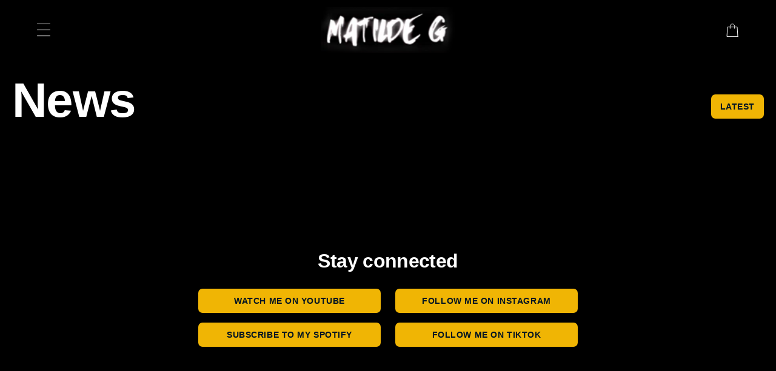

--- FILE ---
content_type: text/html; charset=utf-8
request_url: https://shop.matildeg.com/blogs/news
body_size: 25457
content:
<!doctype html>
<html class="no-js" lang="en">
  <head>
    <meta charset="utf-8">
    <meta http-equiv="X-UA-Compatible" content="IE=edge">
    <meta name="viewport" content="width=device-width,initial-scale=1">
    <meta name="theme-color" content="">
    <link rel="canonical" href="https://shop.matildeg.com/blogs/news">
    <link rel="preconnect" href="https://cdn.shopify.com" crossorigin><title>
      News
 &ndash; MatildeG</title>

<meta property="og:site_name" content="MatildeG">
<meta property="og:url" content="https://shop.matildeg.com/blogs/news">
<meta property="og:title" content="News">
<meta property="og:type" content="website">
<meta property="og:description" content="Matilde G&#39;s shop. Buy online merch of your favourite artist Matilde G. "><meta property="og:image" content="http://shop.matildeg.com/cdn/shop/files/IMG_7452_ce4240e7-0cc3-4ca4-be54-05c5cdf206dc.jpg?v=1638874518">
  <meta property="og:image:secure_url" content="https://shop.matildeg.com/cdn/shop/files/IMG_7452_ce4240e7-0cc3-4ca4-be54-05c5cdf206dc.jpg?v=1638874518">
  <meta property="og:image:width" content="4030">
  <meta property="og:image:height" content="2682"><meta name="twitter:site" content="@MatildeGMusic"><meta name="twitter:card" content="summary_large_image">
<meta name="twitter:title" content="News">
<meta name="twitter:description" content="Matilde G&#39;s shop. Buy online merch of your favourite artist Matilde G. ">
<script>
  window.shopUrl = 'https://shop.matildeg.com';
  window.moneyFormat = "${{amount}}";

  window.routes = {
    cart_add_url: '/cart/add',
    cart_change_url: '/cart/change',
    cart_update_url: '/cart/update',
    cart_url: '/cart',
    predictive_search_url: '/search/suggest'
  };

  window.headerStrings = {
    menu: `Menu`,
    close: `Close`,
    search: `Search`,
    close_search_bar: `Close search bar`
  }

  window.cartStrings = {
    error: `There was an error while updating your cart. Please try again.`,
    quantityError: `You can only add [quantity] of this item to your cart.`
  }

  window.variantStrings = {
    addToCart: `Add to cart`,
    soldOut: `Sold out`,
    unavailable: `Unavailable`,
  }

  window.accessibilityStrings = {
    shareSuccess: `Link copied to clipboard`
  }
</script><style data-shopify>
  
  
  
  
  
  

  :root {
    --font-body-family: Helvetica, Arial, sans-serif;
    --font-body-style: normal;
    --font-body-weight: 700;
    --font-body-weight-bold: 1000;
    --font-body-scale: 1.0;
    --font-body-letter-spacing: 0.0;
    --font-body-transform:initial;
    --font-body-underlined-link-transform:uppercase;

    --font-heading-family: Helvetica, Arial, sans-serif;
    --font-heading-style: normal;
    --font-heading-weight: 700;
    --font-heading-scale: 1.0;
    --font-heading-letter-spacing: -0.02;
    --font-heading-transform:initial;

    --font-menu-family: Helvetica, Arial, sans-serif;
    --font-menu-style: normal;
    --font-menu-weight: 700;
    --font-menu-scale: 1.0;
    --font-menu-letter-spacing: 0.0;
    --font-menu-transform:initial;
    --font-menu-toggle-transform:uppercase;
    --font-megamenu-menu-1-transform:uppercase;

    --font-button-family: Helvetica, Arial, sans-serif;
    --font-button-style: normal;
    --font-button-weight: 700;
    --font-button-scale: 1.0;
    --font-button-letter-spacing: 0.04;
    --font-button-transform:uppercase;

    --color-background: #000000;
    --color-foreground: #041d31;
    --color-text: #FFFFFF;
    --color-text-rgb: 255, 255, 255;
    --color-link: #f0b504;
    --color-primary-button-background: #f0b504;
    --color-primary-button-hover-background: #FFFFFF;
    --color-primary-button-text: #011423;
    --color-primary-button-hover-text: #011423;
    --color-secondary-button-background: #f0b504;
    --color-secondary-button-hover-background: #ffffff;
    --color-secondary-button-text: #000000;
    --color-secondary-button-hover-text: #011423;
    --color-disabled: #E8E8E8;
    --color-disabled-text: #000000;
    --color-announcement-bar-background: #000000;
    --color-announcement-bar-text: #FFFFFF;
    --color-header-background: #000000;
    --color-header-text: #FFFFFF;
    --color-transparent-header-text: #FFFFFF;
    --color-header-cart-icon-count-circle: #f0b504;
    --color-header-cart-icon-count-circle-text: #000000;
    --color-footer-background: #000000;
    --color-footer-text: #FFFFFF;
    --color-product-sale-badge-text: #011423;
    --color-product-sale-badge-background: #0191d8;
    --color-product-new-badge-text: #000000;
    --color-product-new-badge-background: #D7FC52;
    --color-product-best-seller-badge-text: #000000;
    --color-product-best-seller-badge-background: #D8DDEF;
    --color-product-sale-price: #f0b504;
    --color-product-unit-price: #141414;
    --color-product-zoom-button-background: #FFFFFF;
    --color-product-zoom-button-icon: #000000;
    --color-product-rating-star: #000000;
    --color-product-empty-rating-star: #ACACAC;
    --color-product-slideshow-background: #FFFFFF;
    --color-product-slideshow-progress-bar: #FFFFFF;
    --color-product-slideshow-progress-bar-rgb: 255, 255, 255;
    --color-product-slideshow-progress-bar-shadow-rgb: 0, 0, 0;
    --color-product-slideshow-arrow-icon: #000000;
    --color-slideshow-progress-bar: #FFFFFF;
    --color-slideshow-progress-bar-rgb: 255, 255, 255;
    --color-slideshow-progress-bar-shadow-rgb: 0, 0, 0;
    --color-slideshow-arrow-icon: #000000;
    --color-drawer-overlay: rgba(0, 0, 0, 0.5);
    --color-drawer-overlay-full: #000000;
    --color-social-gallery-icon: #FFFFFF;
    --color-article-card-background: #D7FC52;
    --color-article-card-text: #000000;
    --color-article-card-button-background: #000000;
    --color-article-card-button-hover-background: #000000;
    --color-article-card-button-text: #FFFFFF;
    --color-border: #ffffff;
    --color-scheme-1-background: #F8F8F8;
    --color-scheme-1-foreground: #011423;
    --color-scheme-1-text: #000000;
    --color-scheme-1-text-rgb: 0, 0, 0;
    --color-scheme-1-link: #000000;
    --color-scheme-1-button-background: #000000;
    --color-scheme-1-button-hover-background: #2B2B2B;
    --color-scheme-1-button-text: #FFFFFF;
    --color-scheme-1-button-hover-text: #FFFFFF;
    --color-scheme-2-background: #000000;
    --color-scheme-2-foreground: #2B2B2B;
    --color-scheme-2-text: #FFFFFF;
    --color-scheme-2-text-rgb: 255, 255, 255;
    --color-scheme-2-link: #FFFFFF;
    --color-scheme-2-button-background: #FFFFFF;
    --color-scheme-2-button-hover-background: #2B2B2B;
    --color-scheme-2-button-text: #000000;
    --color-scheme-2-button-hover-text: #FFFFFF;
    --color-scheme-3-background: #041d31;
    --color-scheme-3-foreground: #011423;
    --color-scheme-3-text: #ffffff;
    --color-scheme-3-text-rgb: 255, 255, 255;
    --color-scheme-3-link: #f0b504;
    --color-scheme-3-button-background: #f0b504;
    --color-scheme-3-button-hover-background: #ffffff;
    --color-scheme-3-button-text: #011423;
    --color-scheme-3-button-hover-text: #011423;

    --site-max-width: 1300px;

    --button-border-radius: 7px;
    --image-border-radius: 16px;
    --video-border-radius: 32px;
    --drawer-border-radius: 16px;

    --icon-thickness: 1;
  }</style><style data-shopify></style><link href="//shop.matildeg.com/cdn/shop/t/4/assets/theme.css?v=158224921378750277701680742979" rel="stylesheet" type="text/css" media="all" />
    <link href="//shop.matildeg.com/cdn/shop/t/4/assets/vendor.css?v=62675651013478167521680742979" rel="stylesheet" type="text/css" media="all" />
<noscript>
        <style>
          [data-aos] {
            transform: none !important;
            opacity: initial !important;
          }
        </style>
      </noscript><script src="//shop.matildeg.com/cdn/shop/t/4/assets/vendor.js?v=36535082300241826051680742979" defer="defer"></script>
    <script src="//shop.matildeg.com/cdn/shop/t/4/assets/theme.js?v=42167515228863085771680742979" defer="defer"></script>

    <script>window.performance && window.performance.mark && window.performance.mark('shopify.content_for_header.start');</script><meta name="google-site-verification" content="8Pgk5oYBp6imla8lA2Gq_51jrgffXzSliwxjdC5a6TU">
<meta name="google-site-verification" content="GqX4Xkmh42TWLYvbn6CECPsZiUGwpxuxzc3S2geB7so">
<meta name="facebook-domain-verification" content="le2js5l24fbb5wwav93yhxahth0p35">
<meta name="google-site-verification" content="RiXHNgQNkXPtYW30jYp2D_6OtV78WBluZtz3Q4b9RZg">
<meta id="shopify-digital-wallet" name="shopify-digital-wallet" content="/61304176869/digital_wallets/dialog">
<meta name="shopify-checkout-api-token" content="adbff239fbd765c9ff53110a577dadde">
<meta id="in-context-paypal-metadata" data-shop-id="61304176869" data-venmo-supported="false" data-environment="production" data-locale="en_US" data-paypal-v4="true" data-currency="SGD">
<link rel="alternate" type="application/atom+xml" title="Feed" href="/blogs/news.atom" />
<script async="async" src="/checkouts/internal/preloads.js?locale=en-SG"></script>
<link rel="preconnect" href="https://shop.app" crossorigin="anonymous">
<script async="async" src="https://shop.app/checkouts/internal/preloads.js?locale=en-SG&shop_id=61304176869" crossorigin="anonymous"></script>
<script id="apple-pay-shop-capabilities" type="application/json">{"shopId":61304176869,"countryCode":"SG","currencyCode":"SGD","merchantCapabilities":["supports3DS"],"merchantId":"gid:\/\/shopify\/Shop\/61304176869","merchantName":"MatildeG","requiredBillingContactFields":["postalAddress","email","phone"],"requiredShippingContactFields":["postalAddress","email","phone"],"shippingType":"shipping","supportedNetworks":["visa","masterCard","amex"],"total":{"type":"pending","label":"MatildeG","amount":"1.00"},"shopifyPaymentsEnabled":true,"supportsSubscriptions":true}</script>
<script id="shopify-features" type="application/json">{"accessToken":"adbff239fbd765c9ff53110a577dadde","betas":["rich-media-storefront-analytics"],"domain":"shop.matildeg.com","predictiveSearch":true,"shopId":61304176869,"locale":"en"}</script>
<script>var Shopify = Shopify || {};
Shopify.shop = "matildeg.myshopify.com";
Shopify.locale = "en";
Shopify.currency = {"active":"SGD","rate":"1.0"};
Shopify.country = "SG";
Shopify.theme = {"name":"Updated copy of Creator","id":136730837221,"schema_name":"Creator","schema_version":"3.1.0","theme_store_id":1922,"role":"main"};
Shopify.theme.handle = "null";
Shopify.theme.style = {"id":null,"handle":null};
Shopify.cdnHost = "shop.matildeg.com/cdn";
Shopify.routes = Shopify.routes || {};
Shopify.routes.root = "/";</script>
<script type="module">!function(o){(o.Shopify=o.Shopify||{}).modules=!0}(window);</script>
<script>!function(o){function n(){var o=[];function n(){o.push(Array.prototype.slice.apply(arguments))}return n.q=o,n}var t=o.Shopify=o.Shopify||{};t.loadFeatures=n(),t.autoloadFeatures=n()}(window);</script>
<script>
  window.ShopifyPay = window.ShopifyPay || {};
  window.ShopifyPay.apiHost = "shop.app\/pay";
  window.ShopifyPay.redirectState = null;
</script>
<script id="shop-js-analytics" type="application/json">{"pageType":"blog"}</script>
<script defer="defer" async type="module" src="//shop.matildeg.com/cdn/shopifycloud/shop-js/modules/v2/client.init-shop-cart-sync_C5BV16lS.en.esm.js"></script>
<script defer="defer" async type="module" src="//shop.matildeg.com/cdn/shopifycloud/shop-js/modules/v2/chunk.common_CygWptCX.esm.js"></script>
<script type="module">
  await import("//shop.matildeg.com/cdn/shopifycloud/shop-js/modules/v2/client.init-shop-cart-sync_C5BV16lS.en.esm.js");
await import("//shop.matildeg.com/cdn/shopifycloud/shop-js/modules/v2/chunk.common_CygWptCX.esm.js");

  window.Shopify.SignInWithShop?.initShopCartSync?.({"fedCMEnabled":true,"windoidEnabled":true});

</script>
<script>
  window.Shopify = window.Shopify || {};
  if (!window.Shopify.featureAssets) window.Shopify.featureAssets = {};
  window.Shopify.featureAssets['shop-js'] = {"shop-cart-sync":["modules/v2/client.shop-cart-sync_ZFArdW7E.en.esm.js","modules/v2/chunk.common_CygWptCX.esm.js"],"init-fed-cm":["modules/v2/client.init-fed-cm_CmiC4vf6.en.esm.js","modules/v2/chunk.common_CygWptCX.esm.js"],"shop-button":["modules/v2/client.shop-button_tlx5R9nI.en.esm.js","modules/v2/chunk.common_CygWptCX.esm.js"],"shop-cash-offers":["modules/v2/client.shop-cash-offers_DOA2yAJr.en.esm.js","modules/v2/chunk.common_CygWptCX.esm.js","modules/v2/chunk.modal_D71HUcav.esm.js"],"init-windoid":["modules/v2/client.init-windoid_sURxWdc1.en.esm.js","modules/v2/chunk.common_CygWptCX.esm.js"],"shop-toast-manager":["modules/v2/client.shop-toast-manager_ClPi3nE9.en.esm.js","modules/v2/chunk.common_CygWptCX.esm.js"],"init-shop-email-lookup-coordinator":["modules/v2/client.init-shop-email-lookup-coordinator_B8hsDcYM.en.esm.js","modules/v2/chunk.common_CygWptCX.esm.js"],"init-shop-cart-sync":["modules/v2/client.init-shop-cart-sync_C5BV16lS.en.esm.js","modules/v2/chunk.common_CygWptCX.esm.js"],"avatar":["modules/v2/client.avatar_BTnouDA3.en.esm.js"],"pay-button":["modules/v2/client.pay-button_FdsNuTd3.en.esm.js","modules/v2/chunk.common_CygWptCX.esm.js"],"init-customer-accounts":["modules/v2/client.init-customer-accounts_DxDtT_ad.en.esm.js","modules/v2/client.shop-login-button_C5VAVYt1.en.esm.js","modules/v2/chunk.common_CygWptCX.esm.js","modules/v2/chunk.modal_D71HUcav.esm.js"],"init-shop-for-new-customer-accounts":["modules/v2/client.init-shop-for-new-customer-accounts_ChsxoAhi.en.esm.js","modules/v2/client.shop-login-button_C5VAVYt1.en.esm.js","modules/v2/chunk.common_CygWptCX.esm.js","modules/v2/chunk.modal_D71HUcav.esm.js"],"shop-login-button":["modules/v2/client.shop-login-button_C5VAVYt1.en.esm.js","modules/v2/chunk.common_CygWptCX.esm.js","modules/v2/chunk.modal_D71HUcav.esm.js"],"init-customer-accounts-sign-up":["modules/v2/client.init-customer-accounts-sign-up_CPSyQ0Tj.en.esm.js","modules/v2/client.shop-login-button_C5VAVYt1.en.esm.js","modules/v2/chunk.common_CygWptCX.esm.js","modules/v2/chunk.modal_D71HUcav.esm.js"],"shop-follow-button":["modules/v2/client.shop-follow-button_Cva4Ekp9.en.esm.js","modules/v2/chunk.common_CygWptCX.esm.js","modules/v2/chunk.modal_D71HUcav.esm.js"],"checkout-modal":["modules/v2/client.checkout-modal_BPM8l0SH.en.esm.js","modules/v2/chunk.common_CygWptCX.esm.js","modules/v2/chunk.modal_D71HUcav.esm.js"],"lead-capture":["modules/v2/client.lead-capture_Bi8yE_yS.en.esm.js","modules/v2/chunk.common_CygWptCX.esm.js","modules/v2/chunk.modal_D71HUcav.esm.js"],"shop-login":["modules/v2/client.shop-login_D6lNrXab.en.esm.js","modules/v2/chunk.common_CygWptCX.esm.js","modules/v2/chunk.modal_D71HUcav.esm.js"],"payment-terms":["modules/v2/client.payment-terms_CZxnsJam.en.esm.js","modules/v2/chunk.common_CygWptCX.esm.js","modules/v2/chunk.modal_D71HUcav.esm.js"]};
</script>
<script>(function() {
  var isLoaded = false;
  function asyncLoad() {
    if (isLoaded) return;
    isLoaded = true;
    var urls = ["\/\/cdn.shopify.com\/proxy\/f08ac2242d6d8448017d8ae19193c02e6e77b60fb5bbc0935ca53ce89d9d236b\/static.cdn.printful.com\/static\/js\/external\/shopify-product-customizer.js?v=0.28\u0026shop=matildeg.myshopify.com\u0026sp-cache-control=cHVibGljLCBtYXgtYWdlPTkwMA"];
    for (var i = 0; i < urls.length; i++) {
      var s = document.createElement('script');
      s.type = 'text/javascript';
      s.async = true;
      s.src = urls[i];
      var x = document.getElementsByTagName('script')[0];
      x.parentNode.insertBefore(s, x);
    }
  };
  if(window.attachEvent) {
    window.attachEvent('onload', asyncLoad);
  } else {
    window.addEventListener('load', asyncLoad, false);
  }
})();</script>
<script id="__st">var __st={"a":61304176869,"offset":28800,"reqid":"c787d6c8-e59c-4302-a877-51a194fe4838-1768755474","pageurl":"shop.matildeg.com\/blogs\/news","s":"blogs-83902890213","u":"2622f99d5cde","p":"blog","rtyp":"blog","rid":83902890213};</script>
<script>window.ShopifyPaypalV4VisibilityTracking = true;</script>
<script id="captcha-bootstrap">!function(){'use strict';const t='contact',e='account',n='new_comment',o=[[t,t],['blogs',n],['comments',n],[t,'customer']],c=[[e,'customer_login'],[e,'guest_login'],[e,'recover_customer_password'],[e,'create_customer']],r=t=>t.map((([t,e])=>`form[action*='/${t}']:not([data-nocaptcha='true']) input[name='form_type'][value='${e}']`)).join(','),a=t=>()=>t?[...document.querySelectorAll(t)].map((t=>t.form)):[];function s(){const t=[...o],e=r(t);return a(e)}const i='password',u='form_key',d=['recaptcha-v3-token','g-recaptcha-response','h-captcha-response',i],f=()=>{try{return window.sessionStorage}catch{return}},m='__shopify_v',_=t=>t.elements[u];function p(t,e,n=!1){try{const o=window.sessionStorage,c=JSON.parse(o.getItem(e)),{data:r}=function(t){const{data:e,action:n}=t;return t[m]||n?{data:e,action:n}:{data:t,action:n}}(c);for(const[e,n]of Object.entries(r))t.elements[e]&&(t.elements[e].value=n);n&&o.removeItem(e)}catch(o){console.error('form repopulation failed',{error:o})}}const l='form_type',E='cptcha';function T(t){t.dataset[E]=!0}const w=window,h=w.document,L='Shopify',v='ce_forms',y='captcha';let A=!1;((t,e)=>{const n=(g='f06e6c50-85a8-45c8-87d0-21a2b65856fe',I='https://cdn.shopify.com/shopifycloud/storefront-forms-hcaptcha/ce_storefront_forms_captcha_hcaptcha.v1.5.2.iife.js',D={infoText:'Protected by hCaptcha',privacyText:'Privacy',termsText:'Terms'},(t,e,n)=>{const o=w[L][v],c=o.bindForm;if(c)return c(t,g,e,D).then(n);var r;o.q.push([[t,g,e,D],n]),r=I,A||(h.body.append(Object.assign(h.createElement('script'),{id:'captcha-provider',async:!0,src:r})),A=!0)});var g,I,D;w[L]=w[L]||{},w[L][v]=w[L][v]||{},w[L][v].q=[],w[L][y]=w[L][y]||{},w[L][y].protect=function(t,e){n(t,void 0,e),T(t)},Object.freeze(w[L][y]),function(t,e,n,w,h,L){const[v,y,A,g]=function(t,e,n){const i=e?o:[],u=t?c:[],d=[...i,...u],f=r(d),m=r(i),_=r(d.filter((([t,e])=>n.includes(e))));return[a(f),a(m),a(_),s()]}(w,h,L),I=t=>{const e=t.target;return e instanceof HTMLFormElement?e:e&&e.form},D=t=>v().includes(t);t.addEventListener('submit',(t=>{const e=I(t);if(!e)return;const n=D(e)&&!e.dataset.hcaptchaBound&&!e.dataset.recaptchaBound,o=_(e),c=g().includes(e)&&(!o||!o.value);(n||c)&&t.preventDefault(),c&&!n&&(function(t){try{if(!f())return;!function(t){const e=f();if(!e)return;const n=_(t);if(!n)return;const o=n.value;o&&e.removeItem(o)}(t);const e=Array.from(Array(32),(()=>Math.random().toString(36)[2])).join('');!function(t,e){_(t)||t.append(Object.assign(document.createElement('input'),{type:'hidden',name:u})),t.elements[u].value=e}(t,e),function(t,e){const n=f();if(!n)return;const o=[...t.querySelectorAll(`input[type='${i}']`)].map((({name:t})=>t)),c=[...d,...o],r={};for(const[a,s]of new FormData(t).entries())c.includes(a)||(r[a]=s);n.setItem(e,JSON.stringify({[m]:1,action:t.action,data:r}))}(t,e)}catch(e){console.error('failed to persist form',e)}}(e),e.submit())}));const S=(t,e)=>{t&&!t.dataset[E]&&(n(t,e.some((e=>e===t))),T(t))};for(const o of['focusin','change'])t.addEventListener(o,(t=>{const e=I(t);D(e)&&S(e,y())}));const B=e.get('form_key'),M=e.get(l),P=B&&M;t.addEventListener('DOMContentLoaded',(()=>{const t=y();if(P)for(const e of t)e.elements[l].value===M&&p(e,B);[...new Set([...A(),...v().filter((t=>'true'===t.dataset.shopifyCaptcha))])].forEach((e=>S(e,t)))}))}(h,new URLSearchParams(w.location.search),n,t,e,['guest_login'])})(!0,!0)}();</script>
<script integrity="sha256-4kQ18oKyAcykRKYeNunJcIwy7WH5gtpwJnB7kiuLZ1E=" data-source-attribution="shopify.loadfeatures" defer="defer" src="//shop.matildeg.com/cdn/shopifycloud/storefront/assets/storefront/load_feature-a0a9edcb.js" crossorigin="anonymous"></script>
<script crossorigin="anonymous" defer="defer" src="//shop.matildeg.com/cdn/shopifycloud/storefront/assets/shopify_pay/storefront-65b4c6d7.js?v=20250812"></script>
<script data-source-attribution="shopify.dynamic_checkout.dynamic.init">var Shopify=Shopify||{};Shopify.PaymentButton=Shopify.PaymentButton||{isStorefrontPortableWallets:!0,init:function(){window.Shopify.PaymentButton.init=function(){};var t=document.createElement("script");t.src="https://shop.matildeg.com/cdn/shopifycloud/portable-wallets/latest/portable-wallets.en.js",t.type="module",document.head.appendChild(t)}};
</script>
<script data-source-attribution="shopify.dynamic_checkout.buyer_consent">
  function portableWalletsHideBuyerConsent(e){var t=document.getElementById("shopify-buyer-consent"),n=document.getElementById("shopify-subscription-policy-button");t&&n&&(t.classList.add("hidden"),t.setAttribute("aria-hidden","true"),n.removeEventListener("click",e))}function portableWalletsShowBuyerConsent(e){var t=document.getElementById("shopify-buyer-consent"),n=document.getElementById("shopify-subscription-policy-button");t&&n&&(t.classList.remove("hidden"),t.removeAttribute("aria-hidden"),n.addEventListener("click",e))}window.Shopify?.PaymentButton&&(window.Shopify.PaymentButton.hideBuyerConsent=portableWalletsHideBuyerConsent,window.Shopify.PaymentButton.showBuyerConsent=portableWalletsShowBuyerConsent);
</script>
<script data-source-attribution="shopify.dynamic_checkout.cart.bootstrap">document.addEventListener("DOMContentLoaded",(function(){function t(){return document.querySelector("shopify-accelerated-checkout-cart, shopify-accelerated-checkout")}if(t())Shopify.PaymentButton.init();else{new MutationObserver((function(e,n){t()&&(Shopify.PaymentButton.init(),n.disconnect())})).observe(document.body,{childList:!0,subtree:!0})}}));
</script>
<link id="shopify-accelerated-checkout-styles" rel="stylesheet" media="screen" href="https://shop.matildeg.com/cdn/shopifycloud/portable-wallets/latest/accelerated-checkout-backwards-compat.css" crossorigin="anonymous">
<style id="shopify-accelerated-checkout-cart">
        #shopify-buyer-consent {
  margin-top: 1em;
  display: inline-block;
  width: 100%;
}

#shopify-buyer-consent.hidden {
  display: none;
}

#shopify-subscription-policy-button {
  background: none;
  border: none;
  padding: 0;
  text-decoration: underline;
  font-size: inherit;
  cursor: pointer;
}

#shopify-subscription-policy-button::before {
  box-shadow: none;
}

      </style>

<script>window.performance && window.performance.mark && window.performance.mark('shopify.content_for_header.end');</script>
  <link href="https://monorail-edge.shopifysvc.com" rel="dns-prefetch">
<script>(function(){if ("sendBeacon" in navigator && "performance" in window) {try {var session_token_from_headers = performance.getEntriesByType('navigation')[0].serverTiming.find(x => x.name == '_s').description;} catch {var session_token_from_headers = undefined;}var session_cookie_matches = document.cookie.match(/_shopify_s=([^;]*)/);var session_token_from_cookie = session_cookie_matches && session_cookie_matches.length === 2 ? session_cookie_matches[1] : "";var session_token = session_token_from_headers || session_token_from_cookie || "";function handle_abandonment_event(e) {var entries = performance.getEntries().filter(function(entry) {return /monorail-edge.shopifysvc.com/.test(entry.name);});if (!window.abandonment_tracked && entries.length === 0) {window.abandonment_tracked = true;var currentMs = Date.now();var navigation_start = performance.timing.navigationStart;var payload = {shop_id: 61304176869,url: window.location.href,navigation_start,duration: currentMs - navigation_start,session_token,page_type: "blog"};window.navigator.sendBeacon("https://monorail-edge.shopifysvc.com/v1/produce", JSON.stringify({schema_id: "online_store_buyer_site_abandonment/1.1",payload: payload,metadata: {event_created_at_ms: currentMs,event_sent_at_ms: currentMs}}));}}window.addEventListener('pagehide', handle_abandonment_event);}}());</script>
<script id="web-pixels-manager-setup">(function e(e,d,r,n,o){if(void 0===o&&(o={}),!Boolean(null===(a=null===(i=window.Shopify)||void 0===i?void 0:i.analytics)||void 0===a?void 0:a.replayQueue)){var i,a;window.Shopify=window.Shopify||{};var t=window.Shopify;t.analytics=t.analytics||{};var s=t.analytics;s.replayQueue=[],s.publish=function(e,d,r){return s.replayQueue.push([e,d,r]),!0};try{self.performance.mark("wpm:start")}catch(e){}var l=function(){var e={modern:/Edge?\/(1{2}[4-9]|1[2-9]\d|[2-9]\d{2}|\d{4,})\.\d+(\.\d+|)|Firefox\/(1{2}[4-9]|1[2-9]\d|[2-9]\d{2}|\d{4,})\.\d+(\.\d+|)|Chrom(ium|e)\/(9{2}|\d{3,})\.\d+(\.\d+|)|(Maci|X1{2}).+ Version\/(15\.\d+|(1[6-9]|[2-9]\d|\d{3,})\.\d+)([,.]\d+|)( \(\w+\)|)( Mobile\/\w+|) Safari\/|Chrome.+OPR\/(9{2}|\d{3,})\.\d+\.\d+|(CPU[ +]OS|iPhone[ +]OS|CPU[ +]iPhone|CPU IPhone OS|CPU iPad OS)[ +]+(15[._]\d+|(1[6-9]|[2-9]\d|\d{3,})[._]\d+)([._]\d+|)|Android:?[ /-](13[3-9]|1[4-9]\d|[2-9]\d{2}|\d{4,})(\.\d+|)(\.\d+|)|Android.+Firefox\/(13[5-9]|1[4-9]\d|[2-9]\d{2}|\d{4,})\.\d+(\.\d+|)|Android.+Chrom(ium|e)\/(13[3-9]|1[4-9]\d|[2-9]\d{2}|\d{4,})\.\d+(\.\d+|)|SamsungBrowser\/([2-9]\d|\d{3,})\.\d+/,legacy:/Edge?\/(1[6-9]|[2-9]\d|\d{3,})\.\d+(\.\d+|)|Firefox\/(5[4-9]|[6-9]\d|\d{3,})\.\d+(\.\d+|)|Chrom(ium|e)\/(5[1-9]|[6-9]\d|\d{3,})\.\d+(\.\d+|)([\d.]+$|.*Safari\/(?![\d.]+ Edge\/[\d.]+$))|(Maci|X1{2}).+ Version\/(10\.\d+|(1[1-9]|[2-9]\d|\d{3,})\.\d+)([,.]\d+|)( \(\w+\)|)( Mobile\/\w+|) Safari\/|Chrome.+OPR\/(3[89]|[4-9]\d|\d{3,})\.\d+\.\d+|(CPU[ +]OS|iPhone[ +]OS|CPU[ +]iPhone|CPU IPhone OS|CPU iPad OS)[ +]+(10[._]\d+|(1[1-9]|[2-9]\d|\d{3,})[._]\d+)([._]\d+|)|Android:?[ /-](13[3-9]|1[4-9]\d|[2-9]\d{2}|\d{4,})(\.\d+|)(\.\d+|)|Mobile Safari.+OPR\/([89]\d|\d{3,})\.\d+\.\d+|Android.+Firefox\/(13[5-9]|1[4-9]\d|[2-9]\d{2}|\d{4,})\.\d+(\.\d+|)|Android.+Chrom(ium|e)\/(13[3-9]|1[4-9]\d|[2-9]\d{2}|\d{4,})\.\d+(\.\d+|)|Android.+(UC? ?Browser|UCWEB|U3)[ /]?(15\.([5-9]|\d{2,})|(1[6-9]|[2-9]\d|\d{3,})\.\d+)\.\d+|SamsungBrowser\/(5\.\d+|([6-9]|\d{2,})\.\d+)|Android.+MQ{2}Browser\/(14(\.(9|\d{2,})|)|(1[5-9]|[2-9]\d|\d{3,})(\.\d+|))(\.\d+|)|K[Aa][Ii]OS\/(3\.\d+|([4-9]|\d{2,})\.\d+)(\.\d+|)/},d=e.modern,r=e.legacy,n=navigator.userAgent;return n.match(d)?"modern":n.match(r)?"legacy":"unknown"}(),u="modern"===l?"modern":"legacy",c=(null!=n?n:{modern:"",legacy:""})[u],f=function(e){return[e.baseUrl,"/wpm","/b",e.hashVersion,"modern"===e.buildTarget?"m":"l",".js"].join("")}({baseUrl:d,hashVersion:r,buildTarget:u}),m=function(e){var d=e.version,r=e.bundleTarget,n=e.surface,o=e.pageUrl,i=e.monorailEndpoint;return{emit:function(e){var a=e.status,t=e.errorMsg,s=(new Date).getTime(),l=JSON.stringify({metadata:{event_sent_at_ms:s},events:[{schema_id:"web_pixels_manager_load/3.1",payload:{version:d,bundle_target:r,page_url:o,status:a,surface:n,error_msg:t},metadata:{event_created_at_ms:s}}]});if(!i)return console&&console.warn&&console.warn("[Web Pixels Manager] No Monorail endpoint provided, skipping logging."),!1;try{return self.navigator.sendBeacon.bind(self.navigator)(i,l)}catch(e){}var u=new XMLHttpRequest;try{return u.open("POST",i,!0),u.setRequestHeader("Content-Type","text/plain"),u.send(l),!0}catch(e){return console&&console.warn&&console.warn("[Web Pixels Manager] Got an unhandled error while logging to Monorail."),!1}}}}({version:r,bundleTarget:l,surface:e.surface,pageUrl:self.location.href,monorailEndpoint:e.monorailEndpoint});try{o.browserTarget=l,function(e){var d=e.src,r=e.async,n=void 0===r||r,o=e.onload,i=e.onerror,a=e.sri,t=e.scriptDataAttributes,s=void 0===t?{}:t,l=document.createElement("script"),u=document.querySelector("head"),c=document.querySelector("body");if(l.async=n,l.src=d,a&&(l.integrity=a,l.crossOrigin="anonymous"),s)for(var f in s)if(Object.prototype.hasOwnProperty.call(s,f))try{l.dataset[f]=s[f]}catch(e){}if(o&&l.addEventListener("load",o),i&&l.addEventListener("error",i),u)u.appendChild(l);else{if(!c)throw new Error("Did not find a head or body element to append the script");c.appendChild(l)}}({src:f,async:!0,onload:function(){if(!function(){var e,d;return Boolean(null===(d=null===(e=window.Shopify)||void 0===e?void 0:e.analytics)||void 0===d?void 0:d.initialized)}()){var d=window.webPixelsManager.init(e)||void 0;if(d){var r=window.Shopify.analytics;r.replayQueue.forEach((function(e){var r=e[0],n=e[1],o=e[2];d.publishCustomEvent(r,n,o)})),r.replayQueue=[],r.publish=d.publishCustomEvent,r.visitor=d.visitor,r.initialized=!0}}},onerror:function(){return m.emit({status:"failed",errorMsg:"".concat(f," has failed to load")})},sri:function(e){var d=/^sha384-[A-Za-z0-9+/=]+$/;return"string"==typeof e&&d.test(e)}(c)?c:"",scriptDataAttributes:o}),m.emit({status:"loading"})}catch(e){m.emit({status:"failed",errorMsg:(null==e?void 0:e.message)||"Unknown error"})}}})({shopId: 61304176869,storefrontBaseUrl: "https://shop.matildeg.com",extensionsBaseUrl: "https://extensions.shopifycdn.com/cdn/shopifycloud/web-pixels-manager",monorailEndpoint: "https://monorail-edge.shopifysvc.com/unstable/produce_batch",surface: "storefront-renderer",enabledBetaFlags: ["2dca8a86"],webPixelsConfigList: [{"id":"521502949","configuration":"{\"config\":\"{\\\"pixel_id\\\":\\\"GT-P8VLD7P\\\",\\\"target_country\\\":\\\"SG\\\",\\\"gtag_events\\\":[{\\\"type\\\":\\\"purchase\\\",\\\"action_label\\\":\\\"MC-Z3BFCCR5W9\\\"},{\\\"type\\\":\\\"page_view\\\",\\\"action_label\\\":\\\"MC-Z3BFCCR5W9\\\"},{\\\"type\\\":\\\"view_item\\\",\\\"action_label\\\":\\\"MC-Z3BFCCR5W9\\\"}],\\\"enable_monitoring_mode\\\":false}\"}","eventPayloadVersion":"v1","runtimeContext":"OPEN","scriptVersion":"b2a88bafab3e21179ed38636efcd8a93","type":"APP","apiClientId":1780363,"privacyPurposes":[],"dataSharingAdjustments":{"protectedCustomerApprovalScopes":["read_customer_address","read_customer_email","read_customer_name","read_customer_personal_data","read_customer_phone"]}},{"id":"204472549","configuration":"{\"pixel_id\":\"508770244116205\",\"pixel_type\":\"facebook_pixel\",\"metaapp_system_user_token\":\"-\"}","eventPayloadVersion":"v1","runtimeContext":"OPEN","scriptVersion":"ca16bc87fe92b6042fbaa3acc2fbdaa6","type":"APP","apiClientId":2329312,"privacyPurposes":["ANALYTICS","MARKETING","SALE_OF_DATA"],"dataSharingAdjustments":{"protectedCustomerApprovalScopes":["read_customer_address","read_customer_email","read_customer_name","read_customer_personal_data","read_customer_phone"]}},{"id":"shopify-app-pixel","configuration":"{}","eventPayloadVersion":"v1","runtimeContext":"STRICT","scriptVersion":"0450","apiClientId":"shopify-pixel","type":"APP","privacyPurposes":["ANALYTICS","MARKETING"]},{"id":"shopify-custom-pixel","eventPayloadVersion":"v1","runtimeContext":"LAX","scriptVersion":"0450","apiClientId":"shopify-pixel","type":"CUSTOM","privacyPurposes":["ANALYTICS","MARKETING"]}],isMerchantRequest: false,initData: {"shop":{"name":"MatildeG","paymentSettings":{"currencyCode":"SGD"},"myshopifyDomain":"matildeg.myshopify.com","countryCode":"SG","storefrontUrl":"https:\/\/shop.matildeg.com"},"customer":null,"cart":null,"checkout":null,"productVariants":[],"purchasingCompany":null},},"https://shop.matildeg.com/cdn","fcfee988w5aeb613cpc8e4bc33m6693e112",{"modern":"","legacy":""},{"shopId":"61304176869","storefrontBaseUrl":"https:\/\/shop.matildeg.com","extensionBaseUrl":"https:\/\/extensions.shopifycdn.com\/cdn\/shopifycloud\/web-pixels-manager","surface":"storefront-renderer","enabledBetaFlags":"[\"2dca8a86\"]","isMerchantRequest":"false","hashVersion":"fcfee988w5aeb613cpc8e4bc33m6693e112","publish":"custom","events":"[[\"page_viewed\",{}]]"});</script><script>
  window.ShopifyAnalytics = window.ShopifyAnalytics || {};
  window.ShopifyAnalytics.meta = window.ShopifyAnalytics.meta || {};
  window.ShopifyAnalytics.meta.currency = 'SGD';
  var meta = {"page":{"pageType":"blog","resourceType":"blog","resourceId":83902890213,"requestId":"c787d6c8-e59c-4302-a877-51a194fe4838-1768755474"}};
  for (var attr in meta) {
    window.ShopifyAnalytics.meta[attr] = meta[attr];
  }
</script>
<script class="analytics">
  (function () {
    var customDocumentWrite = function(content) {
      var jquery = null;

      if (window.jQuery) {
        jquery = window.jQuery;
      } else if (window.Checkout && window.Checkout.$) {
        jquery = window.Checkout.$;
      }

      if (jquery) {
        jquery('body').append(content);
      }
    };

    var hasLoggedConversion = function(token) {
      if (token) {
        return document.cookie.indexOf('loggedConversion=' + token) !== -1;
      }
      return false;
    }

    var setCookieIfConversion = function(token) {
      if (token) {
        var twoMonthsFromNow = new Date(Date.now());
        twoMonthsFromNow.setMonth(twoMonthsFromNow.getMonth() + 2);

        document.cookie = 'loggedConversion=' + token + '; expires=' + twoMonthsFromNow;
      }
    }

    var trekkie = window.ShopifyAnalytics.lib = window.trekkie = window.trekkie || [];
    if (trekkie.integrations) {
      return;
    }
    trekkie.methods = [
      'identify',
      'page',
      'ready',
      'track',
      'trackForm',
      'trackLink'
    ];
    trekkie.factory = function(method) {
      return function() {
        var args = Array.prototype.slice.call(arguments);
        args.unshift(method);
        trekkie.push(args);
        return trekkie;
      };
    };
    for (var i = 0; i < trekkie.methods.length; i++) {
      var key = trekkie.methods[i];
      trekkie[key] = trekkie.factory(key);
    }
    trekkie.load = function(config) {
      trekkie.config = config || {};
      trekkie.config.initialDocumentCookie = document.cookie;
      var first = document.getElementsByTagName('script')[0];
      var script = document.createElement('script');
      script.type = 'text/javascript';
      script.onerror = function(e) {
        var scriptFallback = document.createElement('script');
        scriptFallback.type = 'text/javascript';
        scriptFallback.onerror = function(error) {
                var Monorail = {
      produce: function produce(monorailDomain, schemaId, payload) {
        var currentMs = new Date().getTime();
        var event = {
          schema_id: schemaId,
          payload: payload,
          metadata: {
            event_created_at_ms: currentMs,
            event_sent_at_ms: currentMs
          }
        };
        return Monorail.sendRequest("https://" + monorailDomain + "/v1/produce", JSON.stringify(event));
      },
      sendRequest: function sendRequest(endpointUrl, payload) {
        // Try the sendBeacon API
        if (window && window.navigator && typeof window.navigator.sendBeacon === 'function' && typeof window.Blob === 'function' && !Monorail.isIos12()) {
          var blobData = new window.Blob([payload], {
            type: 'text/plain'
          });

          if (window.navigator.sendBeacon(endpointUrl, blobData)) {
            return true;
          } // sendBeacon was not successful

        } // XHR beacon

        var xhr = new XMLHttpRequest();

        try {
          xhr.open('POST', endpointUrl);
          xhr.setRequestHeader('Content-Type', 'text/plain');
          xhr.send(payload);
        } catch (e) {
          console.log(e);
        }

        return false;
      },
      isIos12: function isIos12() {
        return window.navigator.userAgent.lastIndexOf('iPhone; CPU iPhone OS 12_') !== -1 || window.navigator.userAgent.lastIndexOf('iPad; CPU OS 12_') !== -1;
      }
    };
    Monorail.produce('monorail-edge.shopifysvc.com',
      'trekkie_storefront_load_errors/1.1',
      {shop_id: 61304176869,
      theme_id: 136730837221,
      app_name: "storefront",
      context_url: window.location.href,
      source_url: "//shop.matildeg.com/cdn/s/trekkie.storefront.cd680fe47e6c39ca5d5df5f0a32d569bc48c0f27.min.js"});

        };
        scriptFallback.async = true;
        scriptFallback.src = '//shop.matildeg.com/cdn/s/trekkie.storefront.cd680fe47e6c39ca5d5df5f0a32d569bc48c0f27.min.js';
        first.parentNode.insertBefore(scriptFallback, first);
      };
      script.async = true;
      script.src = '//shop.matildeg.com/cdn/s/trekkie.storefront.cd680fe47e6c39ca5d5df5f0a32d569bc48c0f27.min.js';
      first.parentNode.insertBefore(script, first);
    };
    trekkie.load(
      {"Trekkie":{"appName":"storefront","development":false,"defaultAttributes":{"shopId":61304176869,"isMerchantRequest":null,"themeId":136730837221,"themeCityHash":"8982367946821128496","contentLanguage":"en","currency":"SGD"},"isServerSideCookieWritingEnabled":true,"monorailRegion":"shop_domain","enabledBetaFlags":["65f19447"]},"Session Attribution":{},"S2S":{"facebookCapiEnabled":true,"source":"trekkie-storefront-renderer","apiClientId":580111}}
    );

    var loaded = false;
    trekkie.ready(function() {
      if (loaded) return;
      loaded = true;

      window.ShopifyAnalytics.lib = window.trekkie;

      var originalDocumentWrite = document.write;
      document.write = customDocumentWrite;
      try { window.ShopifyAnalytics.merchantGoogleAnalytics.call(this); } catch(error) {};
      document.write = originalDocumentWrite;

      window.ShopifyAnalytics.lib.page(null,{"pageType":"blog","resourceType":"blog","resourceId":83902890213,"requestId":"c787d6c8-e59c-4302-a877-51a194fe4838-1768755474","shopifyEmitted":true});

      var match = window.location.pathname.match(/checkouts\/(.+)\/(thank_you|post_purchase)/)
      var token = match? match[1]: undefined;
      if (!hasLoggedConversion(token)) {
        setCookieIfConversion(token);
        
      }
    });


        var eventsListenerScript = document.createElement('script');
        eventsListenerScript.async = true;
        eventsListenerScript.src = "//shop.matildeg.com/cdn/shopifycloud/storefront/assets/shop_events_listener-3da45d37.js";
        document.getElementsByTagName('head')[0].appendChild(eventsListenerScript);

})();</script>
<script
  defer
  src="https://shop.matildeg.com/cdn/shopifycloud/perf-kit/shopify-perf-kit-3.0.4.min.js"
  data-application="storefront-renderer"
  data-shop-id="61304176869"
  data-render-region="gcp-us-central1"
  data-page-type="blog"
  data-theme-instance-id="136730837221"
  data-theme-name="Creator"
  data-theme-version="3.1.0"
  data-monorail-region="shop_domain"
  data-resource-timing-sampling-rate="10"
  data-shs="true"
  data-shs-beacon="true"
  data-shs-export-with-fetch="true"
  data-shs-logs-sample-rate="1"
  data-shs-beacon-endpoint="https://shop.matildeg.com/api/collect"
></script>
</head>

  <body class="primary-button-style--solid secondary-button-style--outline" data-animations-enabled>
    <a class="skip-to-content-link visually-hidden" href="#site-content">
      Skip to content
    </a><script src="//shop.matildeg.com/cdn/shop/t/4/assets/component-cart.js?v=17455820386886670941680742976" defer="defer"></script>
<script src="//shop.matildeg.com/cdn/shop/t/4/assets/component-cart-drawer.js?v=42466869490616210381680742976" defer="defer"></script>
<script src="//shop.matildeg.com/cdn/shop/t/4/assets/component-quantity-input.js?v=35994030679127480851680742977" defer="defer"></script>
<link href="//shop.matildeg.com/cdn/shop/t/4/assets/component-cart-drawer.css?v=139059710939291424531680742976" rel="stylesheet" type="text/css" media="all" />
<link href="//shop.matildeg.com/cdn/shop/t/4/assets/component-quantity-input.css?v=13464790363894800881680742977" rel="stylesheet" type="text/css" media="all" />
<link href="//shop.matildeg.com/cdn/shop/t/4/assets/component-cart-item.css?v=66616293610593410101680742976" rel="stylesheet" type="text/css" media="all" />
<link href="//shop.matildeg.com/cdn/shop/t/4/assets/component-accordion.css?v=93959153854358096721680742976" rel="stylesheet" type="text/css" media="all" />

<cart-drawer id="cart-drawer" class="cart-drawer is-empty" data-cart-drawer>
  <div class="cart-drawer__overlay" data-cart-drawer-overlay></div>

  <div class="cart-drawer__inner" role="dialog" aria-modal="true" aria-label="Your Cart" tabindex="-1" data-cart-drawer-inner><div class="cart-drawer__inner-empty" data-cart-drawer-inner-empty>
        <div>
          <h2 class="cart-drawer__empty-heading">
            Your cart is empty
          </h2>

          <button class="cart-drawer__close" type="button" aria-label="Close" data-cart-drawer-close><svg class="icon icon-close" aria-hidden="true" focusable="false" role="presentation" width="24" height="24" viewBox="0 0 24 24" fill="none" xmlns="http://www.w3.org/2000/svg">
  <path d="M3.43935 20.5606L20.5606 3.43935" stroke="currentColor" stroke-linecap="round" stroke-linejoin="round"/>
  <path d="M20.5606 20.5606L3.43935 3.43935" stroke="currentColor" stroke-linecap="round" stroke-linejoin="round"/>
</svg></button>

          <a class="button" href="/collections/all">
            Continue shopping
          </a>
        </div>
      </div><div class="cart-drawer__header">
      <h2 class="cart-drawer__heading h3">
        Your Cart
      </h2>

      <button class="cart-drawer__close" type="button" aria-label="Close" data-cart-drawer-close><svg class="icon icon-close" aria-hidden="true" focusable="false" role="presentation" width="24" height="24" viewBox="0 0 24 24" fill="none" xmlns="http://www.w3.org/2000/svg">
  <path d="M3.43935 20.5606L20.5606 3.43935" stroke="currentColor" stroke-linecap="round" stroke-linejoin="round"/>
  <path d="M20.5606 20.5606L3.43935 3.43935" stroke="currentColor" stroke-linecap="round" stroke-linejoin="round"/>
</svg></button>
    </div>

    <cart-drawer-items class="cart-drawer__items is-empty">
      <form action="/cart" id="cart-drawer-form" class="cart-drawer__form" method="post">
        <div class="cart-drawer__content" data-cart-drawer-content><p class="visually-hidden" role="status" data-cart-drawer-live-region-text></p>

          <p class="visually-hidden" aria-hidden="true" role="status" data-cart-drawer-line-item-status>
            Loading...
          </p>
        </div>
      </form>
    </cart-drawer-items>

    <div class="cart-drawer__footer"><div data-cart-drawer-note><div class="accordion">
  <details >
    <summary class="accordion__summary">
      <div class="accordion__summary-inner">
        <p class="accordion__heading p--bold">
          Order special instructions:
        </p><svg class="icon icon-plus" aria-hidden="true" focusable="false" role="presentation" width="10" height="10" viewBox="0 0 10 10" fill="none" xmlns="http://www.w3.org/2000/svg">
  <path d="M5 9V1" stroke="currentColor" stroke-linecap="round" stroke-linejoin="round"/>
  <path d="M9 5H1" stroke="currentColor" stroke-linecap="round" stroke-linejoin="round"/>
</svg><svg class="icon icon-minus" aria-hidden="true" focusable="false" role="presentation" width="10" height="2" viewBox="0 0 10 2" fill="none" xmlns="http://www.w3.org/2000/svg">
  <path d="M9 1H1" stroke="currentColor" stroke-linecap="round" stroke-linejoin="round"/>
</svg></div>
    </summary>

    <div class="accordion__content">
      <cart-note class="cart-drawer__note">
            <label class="visually-hidden" for="cart-note">
              Insert message here
            </label>

            <textarea id="cart-note" name="note" placeholder="Insert message here"></textarea>
          </cart-note>
    </div>
  </details>
</div></div><div class="cart-drawer__totals">
        <h2 class="totals__subtotal h5 font-body p--bold">
          Subtotal
        </h2>

        <p class="h5 font-body p--bold">
          $0.00 SGD
        </p>
      </div><div>
        <noscript>
          <button type="submit" class="button button--secondary" form="cart-drawer-form">
            Update
          </button>
        </noscript>

        <button type="submit" class="button button--full" name="checkout" form="cart-drawer-form" disabled>
          Check out
        </button>
      </div>

      <small class="cart-drawer__tax-message text-center">Taxes and shipping calculated at checkout
</small>
    </div>
  </div>
</cart-drawer>

<!-- BEGIN sections: header-group -->
<div id="shopify-section-sections--16746271637733__announcement-bar" class="shopify-section shopify-section-group-header-group"><script src="//shop.matildeg.com/cdn/shop/t/4/assets/section-announcement-bar.js?v=72183071841561430041680742977" defer="defer"></script>
<link href="//shop.matildeg.com/cdn/shop/t/4/assets/section-announcement-bar.css?v=46421895122179477821680742977" rel="stylesheet" type="text/css" media="all" />
</div><div id="shopify-section-sections--16746271637733__header" class="shopify-section shopify-section-group-header-group"><script src="//shop.matildeg.com/cdn/shop/t/4/assets/section-header.js?v=112500857217972521971680742978" defer="defer"></script>
<link href="//shop.matildeg.com/cdn/shop/t/4/assets/section-header.css?v=138809586696681056361681312808" rel="stylesheet" type="text/css" media="all" />
<link href="//shop.matildeg.com/cdn/shop/t/4/assets/component-nav.css?v=168960128957264028201680742976" rel="stylesheet" type="text/css" media="all" />
<link href="//shop.matildeg.com/cdn/shop/t/4/assets/component-toggle-menu.css?v=116131981870390676971680742977" rel="stylesheet" type="text/css" media="all" />
<link href="//shop.matildeg.com/cdn/shop/t/4/assets/component-search-bar.css?v=80783752267642238901680742977" rel="stylesheet" type="text/css" media="all" />
<script src="//shop.matildeg.com/cdn/shop/t/4/assets/component-predictive-search.js?v=28073421474938485831680742977" defer="defer"></script>
  <link href="//shop.matildeg.com/cdn/shop/t/4/assets/component-predictive-search.css?v=53081171318693203941680742976" rel="stylesheet" type="text/css" media="all" />
<site-header
  class="header header--mobile-top header--desktop-top   "
  role="region"
  aria-label="Header"
  
    data-mobile-reversed-logo-src="//shop.matildeg.com/cdn/shop/files/Matildge-G2.png?v=1682336140&width=424"
    data-mobile-reversed-logo-alt="MatildeG"
    data-mobile-reversed-logo-width="170"
    data-mobile-reversed-logo-height="59"
  
  
  
>
  <div class="row row--no-gutters row--align-center "><div class="col-3 col-lg-4">
      <button class="header__menu-toggle " type="button" aria-label="Menu"  data-menu-toggle><span class="d-md-none"><svg class="icon icon-menu-small" aria-hidden="true" focusable="false" role="presentation" width="16" height="16" viewBox="0 0 16 16" fill="none" xmlns="http://www.w3.org/2000/svg">
  <path d="M1 8H15" stroke="currentColor" stroke-linecap="round" stroke-linejoin="round"/>
  <path d="M1 1.4668H15" stroke="currentColor" stroke-linecap="round" stroke-linejoin="round"/>
  <path d="M1 14.5332H15" stroke="currentColor" stroke-linecap="round" stroke-linejoin="round"/>
</svg></span>

          <span class="d-none d-md-block"><svg class="icon icon-menu" aria-hidden="true" focusable="false" role="presentation" width="24" height="24" viewBox="0 0 24 24" fill="none" xmlns="http://www.w3.org/2000/svg">
  <path d="M1.5 11.2998H22.5" stroke="currentColor" stroke-linecap="round" stroke-linejoin="round"/>
  <path d="M1.5 1.5H22.5" stroke="currentColor" stroke-linecap="round" stroke-linejoin="round"/>
  <path d="M1.5 21.0996H22.5" stroke="currentColor" stroke-linecap="round" stroke-linejoin="round"/>
</svg></span>

          <span class="d-md-none"><svg class="icon icon-close-small" aria-hidden="true" focusable="false" role="presentation" width="16" height="16" viewBox="0 0 16 16" fill="none" xmlns="http://www.w3.org/2000/svg">
  <path d="M2 13.4142L13.4142 2" stroke="currentColor" stroke-linecap="round" stroke-linejoin="round"/>
  <path d="M13.4142 13.4142L2 2" stroke="currentColor" stroke-linecap="round" stroke-linejoin="round"/>
</svg></span>

          <span class="d-none d-md-block"><svg class="icon icon-close" aria-hidden="true" focusable="false" role="presentation" width="24" height="24" viewBox="0 0 24 24" fill="none" xmlns="http://www.w3.org/2000/svg">
  <path d="M3.43935 20.5606L20.5606 3.43935" stroke="currentColor" stroke-linecap="round" stroke-linejoin="round"/>
  <path d="M20.5606 20.5606L3.43935 3.43935" stroke="currentColor" stroke-linecap="round" stroke-linejoin="round"/>
</svg></span></button>

      <div class="toggle-menu-wrapper d-lg-none"><div class="toggle-menu" data-toggle-menu>
  <div class="toggle-menu__content"><ul class="toggle-menu__links no-bullets d-lg-none" data-toggle-menu-links><li>
        <a class="toggle-menu__link toggle-menu__link--primary" href="/pages/bio" title="BIO" data-toggle-menu-item>
          <span>
            BIO
          </span>
        </a>
      </li><li>
        <a class="toggle-menu__link toggle-menu__link--primary" href="/collections/all" title="SHOP" data-toggle-menu-item>
          <span>
            SHOP
          </span>
        </a>
      </li><li>
        <a class="toggle-menu__link toggle-menu__link--primary" href="/pages/contact" title="CONTACT" data-toggle-menu-item>
          <span>
            CONTACT
          </span>
        </a>
      </li><li>
        <a class="toggle-menu__link toggle-menu__link--primary" href="https://open.spotify.com/artist/4kV6iM6LBNfZX4qRHJUoNH?si=91E-pYMATFi6vn_bVZyydg&nd=1" title="SPOTIFY" data-toggle-menu-item>
          <span>
            SPOTIFY
          </span>
        </a>
      </li><li>
        <a class="toggle-menu__link toggle-menu__link--primary" href="https://www.youtube.com/@MatildeG/videos" title="YOUTUBE" data-toggle-menu-item>
          <span>
            YOUTUBE
          </span>
        </a>
      </li><li>
        <a class="toggle-menu__link toggle-menu__link--primary" href="https://music.apple.com/us/artist/matilde-g/1548413772" title="APPLE MUSIC" data-toggle-menu-item>
          <span>
            APPLE MUSIC
          </span>
        </a>
      </li></ul><ul class="toggle-menu__links no-bullets d-none d-lg-block" data-toggle-menu-links><li>
        <a class="toggle-menu__link toggle-menu__link--primary" href="/pages/bio" title="BIO" data-toggle-menu-item>
          <span>
            BIO
          </span>
        </a>
      </li><li>
        <a class="toggle-menu__link toggle-menu__link--primary" href="/collections/all" title="SHOP" data-toggle-menu-item>
          <span>
            SHOP
          </span>
        </a>
      </li><li>
        <a class="toggle-menu__link toggle-menu__link--primary" href="/pages/contact" title="CONTACT" data-toggle-menu-item>
          <span>
            CONTACT
          </span>
        </a>
      </li><li>
        <a class="toggle-menu__link toggle-menu__link--primary" href="https://open.spotify.com/artist/4kV6iM6LBNfZX4qRHJUoNH?si=91E-pYMATFi6vn_bVZyydg&nd=1" title="SPOTIFY" data-toggle-menu-item>
          <span>
            SPOTIFY
          </span>
        </a>
      </li><li>
        <a class="toggle-menu__link toggle-menu__link--primary" href="https://www.youtube.com/@MatildeG/videos" title="YOUTUBE" data-toggle-menu-item>
          <span>
            YOUTUBE
          </span>
        </a>
      </li><li>
        <a class="toggle-menu__link toggle-menu__link--primary" href="https://music.apple.com/us/artist/matilde-g/1548413772" title="APPLE MUSIC" data-toggle-menu-item>
          <span>
            APPLE MUSIC
          </span>
        </a>
      </li></ul></div>
</div></div><div class="nav__dropdown nav__dropdown--megamenu" data-megamenu>
  <div class="nav__megamenu-content">
    <div class="row "><div class="col-3"><ul class="no-bullets"><li>
                <a class="nav__megamenu-menu-link" href="/pages/bio" title="BIO">
                  BIO
                </a>
              </li><li>
                <a class="nav__megamenu-menu-link" href="/collections/all" title="SHOP">
                  SHOP
                </a>
              </li><li>
                <a class="nav__megamenu-menu-link" href="/pages/contact" title="CONTACT">
                  CONTACT
                </a>
              </li><li>
                <a class="nav__megamenu-menu-link" href="https://open.spotify.com/artist/4kV6iM6LBNfZX4qRHJUoNH?si=91E-pYMATFi6vn_bVZyydg&nd=1" title="SPOTIFY">
                  SPOTIFY
                </a>
              </li><li>
                <a class="nav__megamenu-menu-link" href="https://www.youtube.com/@MatildeG/videos" title="YOUTUBE">
                  YOUTUBE
                </a>
              </li><li>
                <a class="nav__megamenu-menu-link" href="https://music.apple.com/us/artist/matilde-g/1548413772" title="APPLE MUSIC">
                  APPLE MUSIC
                </a>
              </li></ul>
        </div><div class="col-3">
            <a class="nav__megamenu-featured-link nav__megamenu-featured-link--megamenu-1  image-link" href="/pages/bio" title="BIO">
              <div class="nav__megamenu-featured-link-overlay nav__megamenu-featured-link-overlay--megamenu-1"></div>

              <div class="image-ratio--square"><img
  
  src="//shop.matildeg.com/cdn/shop/files/insta-square.jpg?v=1680436220&width=50"
  srcset="[//shop.matildeg.com/cdn/shop/files/insta-square.jpg?v=1680436220&width=50 50w,//shop.matildeg.com/cdn/shop/files/insta-square.jpg?v=1680436220&width=100 100w,//shop.matildeg.com/cdn/shop/files/insta-square.jpg?v=1680436220&width=180 180w,//shop.matildeg.com/cdn/shop/files/insta-square.jpg?v=1680436220&width=360 360w,//shop.matildeg.com/cdn/shop/files/insta-square.jpg?v=1680436220&width=540 540w,//shop.matildeg.com/cdn/shop/files/insta-square.jpg?v=1680436220&width=720 720w,files/insta-square.jpg 750w]"
  sizes="400px"
  alt=""
  loading="lazy"
  width="750"
  height="745"
  
    style="object-position: 50.0% 50.0%;"
  
  
></div><span class="nav__megamenu-featured-link-text">
                  <span>
                    BIO
                  </span><svg class="icon icon-arrow-right-thick" aria-hidden="true" focusable="false" role="presentation" width="25" height="20" viewBox="0 0 25 20" fill="none" xmlns="http://www.w3.org/2000/svg">
  <path d="M0.867187 9.72656C0.867187 10.0911 0.986979 10.3932 1.22656 10.6328C1.45573 10.8724 1.7526 10.9922 2.11719 10.9922L17.6953 10.9922L21.5391 10.8359L21.2578 10.0391L15.9922 14.7734L13.8203 17.0078C13.7161 17.112 13.6328 17.2422 13.5703 17.3984C13.5078 17.5547 13.4766 17.7161 13.4766 17.8828C13.4766 18.237 13.5964 18.5286 13.8359 18.7578C14.0755 18.987 14.3672 19.1016 14.7109 19.1016C15.0443 19.1016 15.3516 18.9714 15.6328 18.7109L23.6953 10.6641C23.987 10.3932 24.1328 10.0807 24.1328 9.72656C24.1328 9.3724 23.987 9.0599 23.6953 8.78906L15.6328 0.742188C15.3516 0.481771 15.0443 0.351563 14.7109 0.351563C14.3672 0.351563 14.0755 0.466146 13.8359 0.695313C13.5964 0.92448 13.4766 1.21615 13.4766 1.57031C13.4766 1.73698 13.5078 1.89844 13.5703 2.05469C13.6328 2.21094 13.7161 2.34115 13.8203 2.44531L15.9922 4.67969L21.2578 9.42969L21.5391 8.61719L17.6953 8.46094L2.11719 8.46094C1.7526 8.46094 1.45573 8.58073 1.22656 8.82031C0.986979 9.0599 0.867187 9.36198 0.867187 9.72656Z" fill="currentColor"/>
</svg></span></a>
          </div><div class="col-3">
            <a class="nav__megamenu-featured-link nav__megamenu-featured-link--megamenu-1  image-link" href="" title="MUSIC">
              <div class="nav__megamenu-featured-link-overlay nav__megamenu-featured-link-overlay--megamenu-1"></div>

              <div class="image-ratio--square"><img
  
  src="//shop.matildeg.com/cdn/shop/files/DFD_Teaser_Thumbnail_with_logo.jpg?v=1650097515&width=50"
  srcset="[//shop.matildeg.com/cdn/shop/files/DFD_Teaser_Thumbnail_with_logo.jpg?v=1650097515&width=50 50w,//shop.matildeg.com/cdn/shop/files/DFD_Teaser_Thumbnail_with_logo.jpg?v=1650097515&width=100 100w,//shop.matildeg.com/cdn/shop/files/DFD_Teaser_Thumbnail_with_logo.jpg?v=1650097515&width=180 180w,//shop.matildeg.com/cdn/shop/files/DFD_Teaser_Thumbnail_with_logo.jpg?v=1650097515&width=360 360w,//shop.matildeg.com/cdn/shop/files/DFD_Teaser_Thumbnail_with_logo.jpg?v=1650097515&width=540 540w,//shop.matildeg.com/cdn/shop/files/DFD_Teaser_Thumbnail_with_logo.jpg?v=1650097515&width=720 720w,//shop.matildeg.com/cdn/shop/files/DFD_Teaser_Thumbnail_with_logo.jpg?v=1650097515&width=1080 1080w,//shop.matildeg.com/cdn/shop/files/DFD_Teaser_Thumbnail_with_logo.jpg?v=1650097515&width=1296 1296w,//shop.matildeg.com/cdn/shop/files/DFD_Teaser_Thumbnail_with_logo.jpg?v=1650097515&width=1512 1512w,//shop.matildeg.com/cdn/shop/files/DFD_Teaser_Thumbnail_with_logo.jpg?v=1650097515&width=1728 1728w,files/DFD_Teaser_Thumbnail_with_logo.jpg 1920w]"
  sizes="400px"
  alt=""
  loading="lazy"
  width="1920"
  height="1080"
  
    style="object-position: 50.0% 50.0%;"
  
  
></div><span class="nav__megamenu-featured-link-text">
                  <span>
                    MUSIC
                  </span><svg class="icon icon-arrow-right-thick" aria-hidden="true" focusable="false" role="presentation" width="25" height="20" viewBox="0 0 25 20" fill="none" xmlns="http://www.w3.org/2000/svg">
  <path d="M0.867187 9.72656C0.867187 10.0911 0.986979 10.3932 1.22656 10.6328C1.45573 10.8724 1.7526 10.9922 2.11719 10.9922L17.6953 10.9922L21.5391 10.8359L21.2578 10.0391L15.9922 14.7734L13.8203 17.0078C13.7161 17.112 13.6328 17.2422 13.5703 17.3984C13.5078 17.5547 13.4766 17.7161 13.4766 17.8828C13.4766 18.237 13.5964 18.5286 13.8359 18.7578C14.0755 18.987 14.3672 19.1016 14.7109 19.1016C15.0443 19.1016 15.3516 18.9714 15.6328 18.7109L23.6953 10.6641C23.987 10.3932 24.1328 10.0807 24.1328 9.72656C24.1328 9.3724 23.987 9.0599 23.6953 8.78906L15.6328 0.742188C15.3516 0.481771 15.0443 0.351563 14.7109 0.351563C14.3672 0.351563 14.0755 0.466146 13.8359 0.695313C13.5964 0.92448 13.4766 1.21615 13.4766 1.57031C13.4766 1.73698 13.5078 1.89844 13.5703 2.05469C13.6328 2.21094 13.7161 2.34115 13.8203 2.44531L15.9922 4.67969L21.2578 9.42969L21.5391 8.61719L17.6953 8.46094L2.11719 8.46094C1.7526 8.46094 1.45573 8.58073 1.22656 8.82031C0.986979 9.0599 0.867187 9.36198 0.867187 9.72656Z" fill="currentColor"/>
</svg></span></a>
          </div><div class="col-3">
            <a class="nav__megamenu-featured-link nav__megamenu-featured-link--megamenu-1  image-link" href="/collections/all" title="SHOP">
              <div class="nav__megamenu-featured-link-overlay nav__megamenu-featured-link-overlay--megamenu-1"></div>

              <div class="image-ratio--square"><img
  
  src="//shop.matildeg.com/cdn/shop/files/unisex-eco-sweatshirt-black-front-63a3f6fe76256.jpg?v=1680435685&width=50"
  srcset="[//shop.matildeg.com/cdn/shop/files/unisex-eco-sweatshirt-black-front-63a3f6fe76256.jpg?v=1680435685&width=50 50w,//shop.matildeg.com/cdn/shop/files/unisex-eco-sweatshirt-black-front-63a3f6fe76256.jpg?v=1680435685&width=100 100w,//shop.matildeg.com/cdn/shop/files/unisex-eco-sweatshirt-black-front-63a3f6fe76256.jpg?v=1680435685&width=180 180w,//shop.matildeg.com/cdn/shop/files/unisex-eco-sweatshirt-black-front-63a3f6fe76256.jpg?v=1680435685&width=360 360w,//shop.matildeg.com/cdn/shop/files/unisex-eco-sweatshirt-black-front-63a3f6fe76256.jpg?v=1680435685&width=540 540w,//shop.matildeg.com/cdn/shop/files/unisex-eco-sweatshirt-black-front-63a3f6fe76256.jpg?v=1680435685&width=720 720w,files/unisex-eco-sweatshirt-black-front-63a3f6fe76256.jpg 850w]"
  sizes="400px"
  alt=""
  loading="lazy"
  width="850"
  height="850"
  
    style="object-position: 50.0% 50.0%;"
  
  
></div><span class="nav__megamenu-featured-link-text">
                  <span>
                    SHOP
                  </span><svg class="icon icon-arrow-right-thick" aria-hidden="true" focusable="false" role="presentation" width="25" height="20" viewBox="0 0 25 20" fill="none" xmlns="http://www.w3.org/2000/svg">
  <path d="M0.867187 9.72656C0.867187 10.0911 0.986979 10.3932 1.22656 10.6328C1.45573 10.8724 1.7526 10.9922 2.11719 10.9922L17.6953 10.9922L21.5391 10.8359L21.2578 10.0391L15.9922 14.7734L13.8203 17.0078C13.7161 17.112 13.6328 17.2422 13.5703 17.3984C13.5078 17.5547 13.4766 17.7161 13.4766 17.8828C13.4766 18.237 13.5964 18.5286 13.8359 18.7578C14.0755 18.987 14.3672 19.1016 14.7109 19.1016C15.0443 19.1016 15.3516 18.9714 15.6328 18.7109L23.6953 10.6641C23.987 10.3932 24.1328 10.0807 24.1328 9.72656C24.1328 9.3724 23.987 9.0599 23.6953 8.78906L15.6328 0.742188C15.3516 0.481771 15.0443 0.351563 14.7109 0.351563C14.3672 0.351563 14.0755 0.466146 13.8359 0.695313C13.5964 0.92448 13.4766 1.21615 13.4766 1.57031C13.4766 1.73698 13.5078 1.89844 13.5703 2.05469C13.6328 2.21094 13.7161 2.34115 13.8203 2.44531L15.9922 4.67969L21.2578 9.42969L21.5391 8.61719L17.6953 8.46094L2.11719 8.46094C1.7526 8.46094 1.45573 8.58073 1.22656 8.82031C0.986979 9.0599 0.867187 9.36198 0.867187 9.72656Z" fill="currentColor"/>
</svg></span></a>
          </div></div>
  </div>
</div><style data-shopify>.nav__megamenu-featured-link--megamenu-1 {
    color: #ffffff;
  }

  .nav__megamenu-featured-link-overlay--megamenu-1 {
    background-color: #000000;
    opacity: 0.2;
  }</style></div><div class="col-6 col-lg-4">
      <a class="image-link text-center" href="/" title="MatildeG"><img class="header__logo header__logo--standard d-lg-none" src="//shop.matildeg.com/cdn/shop/files/Matildge-G2.png?v=1682336140&width=424" alt="MatildeG" loading="lazy" width="170" height="59"><img class="header__logo header__logo--reversed d-lg-none" src="//shop.matildeg.com/cdn/shop/files/Matildge-G2.png?v=1682336140&width=424" alt="MatildeG" loading="lazy" width="170" height="59"><img class="header__logo header__logo--desktop header__logo--standard" src="//shop.matildeg.com/cdn/shop/files/Matildge-G2.png?v=1682336140&width=440" alt="MatildeG" loading="lazy" width="170" height="59"><img class="header__logo header__logo--desktop header__logo--reversed" src="//shop.matildeg.com/cdn/shop/files/Matildge-G2.png?v=1682336140&width=440" alt="MatildeG" loading="lazy" width="170" height="59"></a>
    </div>

    <div class="col-3 col-lg-4">
      <div class="header__icons header__icons--reduced-spacing"><button class="header__cart-toggle" type="button" aria-label="Cart" data-cart-link>
            <span class="d-md-none"><svg class="icon icon-bag-small" aria-hidden="true" focusable="false" role="presentation" width="16" height="16" viewBox="0 0 16 16" fill="none" xmlns="http://www.w3.org/2000/svg">
  <path d="M5.64375 5.75751V3.48876C5.64375 2.73251 5.91875 2.04501 6.4 1.49501C6.88125 1.01376 7.5 0.670013 8.1875 0.670013C8.875 0.670013 9.49375 0.945013 9.975 1.49501C10.4563 2.04501 10.7313 2.73251 10.7313 3.48876V5.75751" stroke="currentColor" stroke-linecap="round" stroke-linejoin="round"/>
  <path d="M14.375 14.97H2L2.6875 4.10751H13.6875L14.375 14.97Z" stroke="currentColor" stroke-linecap="round" stroke-linejoin="round"/>
</svg></span>

              <span class="d-none d-md-block"><svg class="icon icon-bag" aria-hidden="true" focusable="false" role="presentation" width="24" height="24" viewBox="0 0 24 24" fill="none" xmlns="http://www.w3.org/2000/svg">
  <path d="M8.3 9.00001V5.70001C8.3 4.60001 8.7 3.60001 9.4 2.80001C10.1 2.10001 11 1.60001 12 1.60001C13 1.60001 13.9 2.00001 14.6 2.80001C15.3 3.60001 15.7 4.60001 15.7 5.70001V9.00001" stroke="currentColor" stroke-linecap="round" stroke-linejoin="round"/>
  <path d="M21 22.4H3L4 6.60001H20L21 22.4Z" stroke="currentColor" stroke-linecap="round" stroke-linejoin="round"/>
</svg></span><span id="cart-count" class="header__cart-toggle-text  visually-hidden" ><span aria-hidden="true">(0)</span><span class="visually-hidden">
              0 items
            </span>
          </span><div class="header__cart-toggle-badge header__cart-toggle-badge--bag " data-cart-count-badge></div>
          </button></div>
    </div>
  </div><div class="search-bar search-bar--header" role="region" aria-label="Search" data-search-bar><predictive-search data-loading-text="Loading..."><form class="search-bar__form" action="/search" method="get" role="search">
    <label class="visually-hidden" for="search-bar">Search</label>

    <input
      class="search-bar__input"
      id="search-bar"
      type="search"
      name="q"
      value=""
      placeholder="Search"
      data-search-bar-input
      
        role="combobox"
        aria-expanded="false"
        aria-owns="predictive-search-results"
        aria-controls="predictive-search-results"
        aria-haspopup="listbox"
        aria-autocomplete="list"
        autocorrect="off"
        autocomplete="off"
        autocapitalize="off"
        spellcheck="false"
      
    ><div class="predictive-search" tabindex="-1" data-predictive-search></div>
      <span class="predictive-search-status visually-hidden" role="status" aria-hidden="true"></span><button class="search-bar__submit" aria-label="Search"><svg class="icon icon-arrow-right-thick" aria-hidden="true" focusable="false" role="presentation" width="25" height="20" viewBox="0 0 25 20" fill="none" xmlns="http://www.w3.org/2000/svg">
  <path d="M0.867187 9.72656C0.867187 10.0911 0.986979 10.3932 1.22656 10.6328C1.45573 10.8724 1.7526 10.9922 2.11719 10.9922L17.6953 10.9922L21.5391 10.8359L21.2578 10.0391L15.9922 14.7734L13.8203 17.0078C13.7161 17.112 13.6328 17.2422 13.5703 17.3984C13.5078 17.5547 13.4766 17.7161 13.4766 17.8828C13.4766 18.237 13.5964 18.5286 13.8359 18.7578C14.0755 18.987 14.3672 19.1016 14.7109 19.1016C15.0443 19.1016 15.3516 18.9714 15.6328 18.7109L23.6953 10.6641C23.987 10.3932 24.1328 10.0807 24.1328 9.72656C24.1328 9.3724 23.987 9.0599 23.6953 8.78906L15.6328 0.742188C15.3516 0.481771 15.0443 0.351563 14.7109 0.351563C14.3672 0.351563 14.0755 0.466146 13.8359 0.695313C13.5964 0.92448 13.4766 1.21615 13.4766 1.57031C13.4766 1.73698 13.5078 1.89844 13.5703 2.05469C13.6328 2.21094 13.7161 2.34115 13.8203 2.44531L15.9922 4.67969L21.2578 9.42969L21.5391 8.61719L17.6953 8.46094L2.11719 8.46094C1.7526 8.46094 1.45573 8.58073 1.22656 8.82031C0.986979 9.0599 0.867187 9.36198 0.867187 9.72656Z" fill="currentColor"/>
</svg></button>
  </form></predictive-search></div></site-header><style data-shopify>:root {
    --mobile-content-offset: 48px;
    --desktop-content-offset: 130px;
    --header-border-radius: 16px;
    --mobile-logo-width: 212px;--header-max-width: 1260px;
        --announcement-bar-max-width: 1260px;
        --announcement-bar-width: calc(100% - (var(--container-padding) * 2));}
    @media screen and (min-width: 768px) and (max-width: 1024px) {
      :root {
        --announcement-bar-width: calc(100% - (var(--container-padding) * 2));
      }
    }
    :root {
      --header-logo-width: 115px;
    }

    @media screen and (min-width: 375px) {
      :root {
        --header-logo-width: 140px;
      }
    }
  

  @media screen and (min-width: 768px) {
    :root {
      --header-logo-width: 175.0px;
    }
  }

  @media screen and (min-width: 1025px) {
    :root {
      --header-logo-width: 220px;
    }
  }</style><script>
  const header = document.querySelector('site-header');

  if (window.innerWidth >= 1025 && header.classList.contains('header--desktop-top')) {
    document.body.classList.add('desktop-top-offset');
  } else if (window.innerWidth < 1025 && window.innerWidth >= 768 && header.classList.contains('header--mobile-top')) {
    document.body.classList.add('mobile-top-offset');
  } else if (window.innerWidth < 768 && header.classList.contains('header--mobile-top')) {
    document.body.classList.add('mobile-top-offset');
  }

  window.addEventListener('scroll', () => {
    updateHeaderClasses();
  });

  updateHeaderClasses();

  if (Shopify.designMode) {
    document.addEventListener('shopify:section:load', () => {
      updateHeaderClasses();
    });
  }

  function updateHeaderClasses() {
    const announcementBar = document.querySelector('announcement-bar');

    if (announcementBar) {
      if (!announcementBar.classList.contains('announcement-bar--sticky')) {
        const announcementBarHeight = announcementBar ? announcementBar.offsetHeight : 0;

        if (window.scrollY >= announcementBarHeight) {
          header.classList.remove('header--absolute');
          header.classList.add('header--fixed');
        } else {
          header.classList.add('header--absolute');
          header.classList.remove('header--fixed');
        }
      }
    } else {
      header.classList.remove('header--absolute');
    }
  }
</script>

</div>
<!-- END sections: header-group --><main id="site-content" class="site-content focus-none" role="main" tabindex="-1" data-site-content>
      <div id="shopify-section-template--16746271047909__main" class="shopify-section"><link href="//shop.matildeg.com/cdn/shop/t/4/assets/section-main-blog.css?v=97860431182083279661680742978" rel="stylesheet" type="text/css" media="all" />
<link href="//shop.matildeg.com/cdn/shop/t/4/assets/component-article-card.css?v=138369773923246243871680742976" rel="stylesheet" type="text/css" media="all" />
<div class="blog blog--template--16746271047909__main main-section">
  <div class="container" data-aos="fade-up">
    <div class="blog__header">
      <h1 class="page-heading">
        News
      </h1><div class="blog__filters">
          <a class="button " href="/blogs/news" title="Latest">
            Latest
          </a></div></div><div class="row"></div><div class="row"></div></div>
</div><style data-shopify>.blog--template--16746271047909__main {
    margin-top: 0px;
    margin-bottom: 0px;
    padding-top: 32px;
    padding-bottom: 32px;
  }

  @media screen and (min-width: 768px) {
    .blog--template--16746271047909__main {
      margin-top: 0px;
      margin-bottom: 0px;
      padding-top: 36px;
      padding-bottom: 36px;
    }
  }</style>
</div>
    </main><!-- BEGIN sections: footer-group -->
<div id="shopify-section-sections--16746271604965__featured-links" class="shopify-section shopify-section-group-footer-group"><link href="//shop.matildeg.com/cdn/shop/t/4/assets/section-featured-links.css?v=68839724432611766231680742978" rel="stylesheet" type="text/css" media="all" />
<div class="featured-links featured-links--sections--16746271604965__featured-links featured-links--grid color-scheme--default" role="region" aria-label="Stay connected">
    <div class="container" data-aos="fade-up">
      <div class="row row--justify-center"><div class="col-12"><div class="section-heading section-heading--medium section-heading--center"><h2 class="h4 text-center">
        Stay connected
      </h2></div><div class="row row--inner"><div class="col-12 col-md-6 col-lg-12">
                <a class="featured-links__button featured-links__button--featured-link-1 button button--full"
                  href=""
                  title="Watch me on YouTube"
                  
                    target="_blank"
                  
                >
                  Watch me on YouTube
                </a></div><div class="col-12 col-md-6 col-lg-12">
                <a class="featured-links__button featured-links__button--featured-link-2 button button--full"
                  href=""
                  title="Follow me on Instagram"
                  
                    target="_blank"
                  
                >
                  Follow me on Instagram
                </a></div><div class="col-12 col-md-6 col-lg-12">
                <a class="featured-links__button featured-links__button--featured-link-3 button button--full"
                  href="https://open.spotify.com/artist/4kV6iM6LBNfZX4qRHJUoNH?si=91E-pYMATFi6vn_bVZyydg&nd=1"
                  title="Subscribe to my Spotify"
                  
                    target="_blank"
                  
                >
                  Subscribe to my Spotify
                </a></div><div class="col-12 col-md-6 col-lg-12">
                <a class="featured-links__button featured-links__button--featured-link-4 button button--full"
                  href="https://www.tiktok.com/@matildegofficial"
                  title="Follow me on TikTok"
                  
                    target="_blank"
                  
                >
                  Follow me on TikTok
                </a></div></div>
        </div>
      </div>
    </div>
  </div><style data-shopify>.featured-links--sections--16746271604965__featured-links {
    margin-top: 0px;
    margin-bottom: 0px;
    padding-top: 32px;
    padding-bottom: 32px;
  }

  @media screen and (min-width: 768px) {
    .featured-links--sections--16746271604965__featured-links {
      margin-top: 0px;
      margin-bottom: 0px;
      padding-top: 72px;
      padding-bottom: 56px;
    }
  }</style>
</div><div id="shopify-section-sections--16746271604965__footer" class="shopify-section shopify-section-group-footer-group"><script src="//shop.matildeg.com/cdn/shop/t/4/assets/section-footer.js?v=25646550262897395881680742978" defer="defer"></script>
<link href="//shop.matildeg.com/cdn/shop/t/4/assets/section-footer.css?v=1206401707317005201680742978" rel="stylesheet" type="text/css" media="all" />
<link href="//shop.matildeg.com/cdn/shop/t/4/assets/component-newsletter-signup.css?v=123421739703188623201680742976" rel="stylesheet" type="text/css" media="all" />

<site-footer class="footer footer--sections--16746271604965__footer">
  <div class="container" data-aos="fade-up">
    <div class="footer__main-row row"><div class="col-12 col-lg-8">
        <div class="row"><div class="d-none d-lg-block col-lg-9">
              <div class="footer__text-block"><strong class="footer__text-block-heading">
                MATILDE G
              </strong><p>
                Singer Songwriter Performer
              </p></div>
            </div></div>

        <div class="row"><div class="col-6 col-md-3"><strong class="footer__menu-heading">
                  About
                </strong><ul class="footer__menu no-bullets"><li class="footer__menu-link">
                    <a href="/pages/bio" title="BIO">
                      BIO
                    </a>
                  </li><li class="footer__menu-link">
                    <a href="https://www.youtube.com/@MatildeG/videos" title="MUSIC">
                      MUSIC
                    </a>
                  </li><li class="footer__menu-link">
                    <a href="/pages/contact" title="CONTACT">
                      CONTACT
                    </a>
                  </li></ul>
            </div><div class="col-6 col-md-3"><strong class="footer__menu-heading">
                  Shop
                </strong><ul class="footer__menu no-bullets"><li class="footer__menu-link">
                    <a href="/search" title="Search">
                      Search
                    </a>
                  </li><li class="footer__menu-link">
                    <a href="/policies/terms-of-service" title="Terms of Service">
                      Terms of Service
                    </a>
                  </li><li class="footer__menu-link">
                    <a href="/policies/refund-policy" title="Refund policy">
                      Refund policy
                    </a>
                  </li></ul>
            </div></div><div class="d-lg-none">
            <div class="footer__text-block"><strong class="footer__text-block-heading">
                MATILDE G
              </strong><p>
                Singer Songwriter Performer
              </p></div>
          </div></div><div class="col-12 col-lg-4"><strong class="footer__newsletter-heading d-md-none">
                Download my updates straight to your inbox.
              </strong>

              <h2 class="footer__newsletter-heading h4 d-none d-md-block">
                Download my updates straight to your inbox.
              </h2><form method="post" action="/contact#footer-signup" id="footer-signup" accept-charset="UTF-8" class="footer__newsletter"><input type="hidden" name="form_type" value="customer" /><input type="hidden" name="utf8" value="✓" /><div class="newsletter-signup">
    <input type="hidden" name="contact[tags]" value="newsletter">

    <div class="newsletter-signup__field">
      <label class="visually-hidden" for="newsletter-form--footer-signup">
        Email
      </label>

      <input
        class="newsletter-signup__input"
        id="newsletter-form--footer-signup"
        type="email"
        name="contact[email]"
        value=""
        aria-required="true"
        autocorrect="off"
        autocapitalize="off"
        autocomplete="email"
        
        placeholder="Email"
        required
      ><button type="submit" class="newsletter-signup__submit" name="commit" aria-label="Sign up"><svg class="icon icon-arrow-right-small" aria-hidden="true" focusable="false" role="presentation" width="14" height="11" viewBox="0 0 14 11" fill="none" xmlns="http://www.w3.org/2000/svg">
  <path d="M12.7071 5.0455L8.36247 0.602685M12.7071 5.0455L8.40454 9.60538M12.7071 5.0455L0.707093 5.1138" stroke="currentColor" stroke-linecap="round" stroke-linejoin="round"/>
</svg></button></div></div></form><ul class="footer__social-icons footer__social-icons--circle inline-list text-center"><li class="footer__social-icon">
                  <a href="https://www.facebook.com/MatildeGOfficial" target="_blank" title="Facebook"><svg class="icon icon-facebook-fill" aria-hidden="true" focusable="false" role="presentation" width="16" height="16" viewBox="0 0 16 16" fill="none" xmlns="http://www.w3.org/2000/svg">
  <path d="M16 8C16 3.6 12.4 0 8 0C3.6 0 0 3.6 0 8C0 12 2.9 15.3 6.7 15.9V10.3H4.7V8H6.7V6.2C6.7 4.2 7.9 3.1 9.7 3.1C10.6 3.1 11.5 3.3 11.5 3.3V5.3H10.5C9.5 5.3 9.2 5.9 9.2 6.5V8H11.4L11 10.3H9.1V16C13.1 15.4 16 12 16 8Z" fill="white"/>
</svg></a>
                </li><li class="footer__social-icon">
                  <a href="https://twitter.com/MatildeGMusic" target="_blank" title="Twitter"><svg class="icon icon-twitter-fill" aria-hidden="true" focusable="false" role="presentation" width="16" height="14" viewBox="0 0 16 14" fill="none" xmlns="http://www.w3.org/2000/svg">
  <path d="M16 2C15.4 2.3 14.8 2.4 14.1 2.5C14.8 2.1 15.3 1.5 15.5 0.7C14.9 1.1 14.2 1.3 13.4 1.5C12.8 0.9 11.9 0.5 11 0.5C8.9 0.5 7.3 2.5 7.8 4.5C5.1 4.4 2.7 3.1 1 1.1C0.1 2.6 0.6 4.5 2 5.5C1.5 5.5 1 5.3 0.5 5.1C0.5 6.6 1.6 8 3.1 8.4C2.6 8.5 2.1 8.6 1.6 8.5C2 9.8 3.2 10.8 4.7 10.8C3.5 11.7 1.7 12.2 0 12C1.5 12.9 3.2 13.5 5 13.5C11.1 13.5 14.5 8.4 14.3 3.7C15 3.3 15.6 2.7 16 2Z" fill="white"/>
</svg></a>
                </li><li class="footer__social-icon">
                  <a href="https://www.instagram.com/matildegirasole/" target="_blank" title="Instagram"><svg class="icon icon-instagram-fill" aria-hidden="true" focusable="false" role="presentation" width="18" height="18" viewBox="0 0 18 18" fill="none" xmlns="http://www.w3.org/2000/svg">
  <path d="M9.0002 2.2002C11.2002 2.2002 11.5002 2.2002 12.4002 2.2002C13.2002 2.2002 13.6002 2.4002 13.9002 2.5002C14.3002 2.7002 14.6002 2.8002 14.9002 3.1002C15.2002 3.4002 15.4002 3.7002 15.5002 4.1002C15.6002 4.4002 15.7002 4.8002 15.8002 5.6002C15.8002 6.5002 15.8002 6.7002 15.8002 9.0002C15.8002 11.3002 15.8002 11.5002 15.8002 12.4002C15.8002 13.2002 15.6002 13.6002 15.5002 13.9002C15.3002 14.3002 15.2002 14.6002 14.9002 14.9002C14.6002 15.2002 14.3002 15.4002 13.9002 15.5002C13.6002 15.6002 13.2002 15.7002 12.4002 15.8002C11.5002 15.8002 11.3002 15.8002 9.0002 15.8002C6.7002 15.8002 6.5002 15.8002 5.6002 15.8002C4.8002 15.8002 4.4002 15.6002 4.1002 15.5002C3.7002 15.3002 3.4002 15.2002 3.1002 14.9002C2.8002 14.6002 2.6002 14.3002 2.5002 13.9002C2.4002 13.6002 2.3002 13.2002 2.2002 12.4002C2.2002 11.5002 2.2002 11.3002 2.2002 9.0002C2.2002 6.7002 2.2002 6.5002 2.2002 5.6002C2.2002 4.8002 2.4002 4.4002 2.5002 4.1002C2.7002 3.7002 2.8002 3.4002 3.1002 3.1002C3.4002 2.8002 3.7002 2.6002 4.1002 2.5002C4.4002 2.4002 4.8002 2.3002 5.6002 2.2002C6.5002 2.2002 6.8002 2.2002 9.0002 2.2002ZM9.0002 0.700195C6.7002 0.700195 6.5002 0.700195 5.6002 0.700195C4.7002 0.700195 4.1002 0.900196 3.6002 1.1002C3.1002 1.3002 2.6002 1.6002 2.1002 2.1002C1.6002 2.6002 1.4002 3.0002 1.1002 3.6002C0.900196 4.1002 0.800195 4.7002 0.700195 5.6002C0.700195 6.5002 0.700195 6.8002 0.700195 9.0002C0.700195 11.3002 0.700195 11.5002 0.700195 12.4002C0.700195 13.3002 0.900196 13.9002 1.1002 14.4002C1.3002 14.9002 1.6002 15.4002 2.1002 15.9002C2.6002 16.4002 3.0002 16.6002 3.6002 16.9002C4.1002 17.1002 4.7002 17.2002 5.6002 17.3002C6.5002 17.3002 6.8002 17.3002 9.0002 17.3002C11.2002 17.3002 11.5002 17.3002 12.4002 17.3002C13.3002 17.3002 13.9002 17.1002 14.4002 16.9002C14.9002 16.7002 15.4002 16.4002 15.9002 15.9002C16.4002 15.4002 16.6002 15.0002 16.9002 14.4002C17.1002 13.9002 17.2002 13.3002 17.3002 12.4002C17.3002 11.5002 17.3002 11.2002 17.3002 9.0002C17.3002 6.8002 17.3002 6.5002 17.3002 5.6002C17.3002 4.7002 17.1002 4.1002 16.9002 3.6002C16.7002 3.1002 16.4002 2.6002 15.9002 2.1002C15.4002 1.6002 15.0002 1.4002 14.4002 1.1002C13.9002 0.900196 13.3002 0.800195 12.4002 0.700195C11.5002 0.700195 11.3002 0.700195 9.0002 0.700195Z" fill="white"/>
  <path d="M9.0002 4.7002C6.6002 4.7002 4.7002 6.6002 4.7002 9.0002C4.7002 11.4002 6.6002 13.3002 9.0002 13.3002C11.4002 13.3002 13.3002 11.4002 13.3002 9.0002C13.3002 6.6002 11.4002 4.7002 9.0002 4.7002ZM9.0002 11.8002C7.5002 11.8002 6.2002 10.6002 6.2002 9.0002C6.2002 7.5002 7.4002 6.2002 9.0002 6.2002C10.5002 6.2002 11.8002 7.4002 11.8002 9.0002C11.8002 10.5002 10.5002 11.8002 9.0002 11.8002Z" fill="white"/>
  <path d="M13.4002 5.6002C13.9525 5.6002 14.4002 5.15248 14.4002 4.6002C14.4002 4.04791 13.9525 3.6002 13.4002 3.6002C12.8479 3.6002 12.4002 4.04791 12.4002 4.6002C12.4002 5.15248 12.8479 5.6002 13.4002 5.6002Z" fill="white"/>
</svg></a>
                </li><li class="footer__social-icon">
                  <a href="https://www.tiktok.com/@matildegofficial" target="_blank" title="TikTok"><svg class="icon icon-tiktok-fill" aria-hidden="true" focusable="false" role="presentation" width="15" height="16" viewBox="0 0 15 16" fill="none" xmlns="http://www.w3.org/2000/svg">
  <path d="M5.49837 6.30005V5.67719C5.28498 5.64868 5.06803 5.63086 4.84397 5.63086C2.17303 5.62736 0 7.80218 0 10.4789C0 12.1199 0.817998 13.5722 2.06989 14.4514C1.26256 13.5864 0.768206 12.4224 0.768206 11.1481C0.768206 8.51051 2.88077 6.36057 5.49837 6.30005Z" fill="#25F4EE"/>
  <path d="M5.61572 13.3624C6.80716 13.3624 7.78163 12.412 7.82433 11.2303L7.8279 0.669189H9.75551C9.71637 0.452057 9.69505 0.22781 9.69505 0H7.06322L7.05966 10.5611C7.01701 11.7428 6.04248 12.6932 4.85107 12.6932C4.4812 12.6932 4.13266 12.6007 3.82324 12.4369C4.22157 12.9958 4.87597 13.3624 5.61572 13.3624Z" fill="#25F4EE"/>
  <path d="M13.3585 4.25353V3.66625C12.6223 3.66625 11.9394 3.4491 11.3633 3.07178C11.8754 3.65912 12.5689 4.08628 13.3585 4.25353Z" fill="#25F4EE"/>
  <path d="M11.3632 3.07159C10.8013 2.42734 10.4634 1.5873 10.4634 0.668945H9.75928C9.94062 1.67273 10.5382 2.53414 11.3632 3.07159Z" fill="#FE2C55"/>
  <path d="M4.8474 8.26174C3.62752 8.26174 2.63525 9.25486 2.63525 10.4758C2.63525 11.3265 3.11894 12.0669 3.82312 12.4371C3.55995 12.074 3.40346 11.6291 3.40346 11.1449C3.40346 9.92405 4.39572 8.93093 5.61563 8.93093C5.84324 8.93093 6.06372 8.97007 6.27001 9.03415V6.3432C6.0566 6.31469 5.83968 6.29688 5.61563 6.29688C5.57649 6.29688 5.54092 6.30044 5.5018 6.30044V8.36496C5.29197 8.30088 5.07502 8.26174 4.8474 8.26174Z" fill="#FE2C55"/>
  <path d="M13.3582 4.25342V6.30013C11.9925 6.30013 10.7264 5.86233 9.69496 5.12193V10.479C9.69496 13.1522 7.52198 15.3306 4.84746 15.3306C3.81607 15.3306 2.85581 15.0031 2.06982 14.4514C2.95539 15.4018 4.21795 15.9998 5.61569 15.9998C8.2866 15.9998 10.4632 13.825 10.4632 11.1482V5.79112C11.4946 6.53152 12.7607 6.96931 14.1264 6.96931V4.33532C13.8596 4.33532 13.6036 4.30681 13.3582 4.25342Z" fill="#FE2C55"/>
  <path d="M9.69489 10.4789V5.12187C10.7263 5.86227 11.9924 6.30006 13.3581 6.30006V4.25335C12.5686 4.0861 11.8751 3.65894 11.3629 3.07159C10.5378 2.53414 9.94388 1.67273 9.75535 0.668945H7.82774L7.82418 11.23C7.78153 12.4117 6.807 13.3621 5.61561 13.3621C4.87584 13.3621 4.22499 12.9955 3.81955 12.4402C3.11536 12.0665 2.63168 11.3297 2.63168 10.4789C2.63168 9.25804 3.62394 8.26492 4.84383 8.26492C5.07144 8.26492 5.29195 8.30406 5.49823 8.36815V6.30362C2.88064 6.36058 0.768066 8.51052 0.768066 11.1481C0.768066 12.4224 1.26242 13.5829 2.06975 14.4514C2.85574 15.0031 3.816 15.3306 4.84738 15.3306C7.51834 15.3306 9.69489 13.1521 9.69489 10.4789Z" fill="white"/>
</svg></a>
                </li><li class="footer__social-icon">
                  <a href="https://www.linkedin.com/in/matilde-g-14b2a5199" target="_blank" title="LinkedIn"><svg class="icon icon-linkedin-fill" aria-hidden="true" focusable="false" role="presentation" width="16" height="16" viewBox="0 0 16 16" fill="none" xmlns="http://www.w3.org/2000/svg">
  <path d="M3.60001 16H0.199997V5.3H3.60001V16ZM1.9 3.8C0.800002 3.8 0 3 0 1.9C0 0.8 0.900002 0 1.9 0C3 0 3.8 0.8 3.8 1.9C3.8 3 3 3.8 1.9 3.8ZM16 16H12.6V10.2C12.6 8.5 11.9 8 10.9 8C9.89999 8 8.89999 8.8 8.89999 10.3V16H5.5V5.3H8.7V6.8C9 6.1 10.2 5 11.9 5C13.8 5 15.8 6.1 15.8 9.4V16H16Z" fill="white"/>
</svg></a>
                </li><li class="footer__social-icon">
                  <a href="https://www.youtube.com/@MatildeG/videos" target="_blank" title="YouTube"><svg class="icon icon-youtube-fill" aria-hidden="true" focusable="false" role="presentation" width="16" height="12" viewBox="0 0 16 12" fill="none" xmlns="http://www.w3.org/2000/svg">
  <path d="M15.6 2.0999C15.4 1.3999 14.9 0.899903 14.2 0.699903C13 0.399903 7.89999 0.399902 7.89999 0.399902C7.89999 0.399902 2.90001 0.399903 1.60001 0.699903C0.900006 0.899903 0.399997 1.3999 0.199997 2.0999C-3.05474e-06 3.3999 0 5.9999 0 5.9999C0 5.9999 3.03984e-06 8.5999 0.300003 9.8999C0.500003 10.5999 0.999997 11.0999 1.7 11.2999C2.9 11.5999 8 11.5999 8 11.5999C8 11.5999 13 11.5999 14.3 11.2999C15 11.0999 15.5 10.5999 15.7 9.8999C16 8.5999 16 5.9999 16 5.9999C16 5.9999 16 3.3999 15.6 2.0999ZM6.39999 8.3999V3.5999L10.6 5.9999L6.39999 8.3999Z" fill="white"/>
</svg></a>
                </li></ul><div class="d-lg-none"><ul class="footer__menu footer__menu--terms no-bullets text-center text-lg-left"></ul><small class="footer__copyright text-center text-lg-left">
              <span>&copy; 2026</span>

              <a href="/" title="MatildeG">
                MatildeG.
              </a>

              <a target="_blank" rel="nofollow" href="https://www.shopify.com?utm_campaign=poweredby&amp;utm_medium=shopify&amp;utm_source=onlinestore">Powered by Shopify</a>
            </small>
          </div></div></div>

    <div class="row">
      <div class="d-none d-lg-block col-12">
        <hr class="footer__divider">
      </div>

      <div class="d-none d-lg-flex col-12 col-lg-8">
        <small class="footer__copyright text-center text-lg-left">
          <span>&copy; 2026</span>

          <a href="/" title="MatildeG">
            MatildeG.
          </a>

          <a target="_blank" rel="nofollow" href="https://www.shopify.com?utm_campaign=poweredby&amp;utm_medium=shopify&amp;utm_source=onlinestore">Powered by Shopify</a>
        </small><ul class="footer__menu footer__menu--terms no-bullets text-center text-lg-left"></ul></div><div class="col-12 col-lg-4">
          <ul class="footer__payment-methods text-center text-lg-left inline-list" role="list" aria-label="Payment methods"><li class="footer__payment-method">
                <svg xmlns="http://www.w3.org/2000/svg" role="img" aria-labelledby="pi-american_express" viewBox="0 0 38 24" width="38" height="24"><title id="pi-american_express">American Express</title><path fill="#000" d="M35 0H3C1.3 0 0 1.3 0 3v18c0 1.7 1.4 3 3 3h32c1.7 0 3-1.3 3-3V3c0-1.7-1.4-3-3-3Z" opacity=".07"/><path fill="#006FCF" d="M35 1c1.1 0 2 .9 2 2v18c0 1.1-.9 2-2 2H3c-1.1 0-2-.9-2-2V3c0-1.1.9-2 2-2h32Z"/><path fill="#FFF" d="M22.012 19.936v-8.421L37 11.528v2.326l-1.732 1.852L37 17.573v2.375h-2.766l-1.47-1.622-1.46 1.628-9.292-.02Z"/><path fill="#006FCF" d="M23.013 19.012v-6.57h5.572v1.513h-3.768v1.028h3.678v1.488h-3.678v1.01h3.768v1.531h-5.572Z"/><path fill="#006FCF" d="m28.557 19.012 3.083-3.289-3.083-3.282h2.386l1.884 2.083 1.89-2.082H37v.051l-3.017 3.23L37 18.92v.093h-2.307l-1.917-2.103-1.898 2.104h-2.321Z"/><path fill="#FFF" d="M22.71 4.04h3.614l1.269 2.881V4.04h4.46l.77 2.159.771-2.159H37v8.421H19l3.71-8.421Z"/><path fill="#006FCF" d="m23.395 4.955-2.916 6.566h2l.55-1.315h2.98l.55 1.315h2.05l-2.904-6.566h-2.31Zm.25 3.777.875-2.09.873 2.09h-1.748Z"/><path fill="#006FCF" d="M28.581 11.52V4.953l2.811.01L32.84 9l1.456-4.046H37v6.565l-1.74.016v-4.51l-1.644 4.494h-1.59L30.35 7.01v4.51h-1.768Z"/></svg>

              </li><li class="footer__payment-method">
                <svg version="1.1" xmlns="http://www.w3.org/2000/svg" role="img" x="0" y="0" width="38" height="24" viewBox="0 0 165.521 105.965" xml:space="preserve" aria-labelledby="pi-apple_pay"><title id="pi-apple_pay">Apple Pay</title><path fill="#000" d="M150.698 0H14.823c-.566 0-1.133 0-1.698.003-.477.004-.953.009-1.43.022-1.039.028-2.087.09-3.113.274a10.51 10.51 0 0 0-2.958.975 9.932 9.932 0 0 0-4.35 4.35 10.463 10.463 0 0 0-.975 2.96C.113 9.611.052 10.658.024 11.696a70.22 70.22 0 0 0-.022 1.43C0 13.69 0 14.256 0 14.823v76.318c0 .567 0 1.132.002 1.699.003.476.009.953.022 1.43.028 1.036.09 2.084.275 3.11a10.46 10.46 0 0 0 .974 2.96 9.897 9.897 0 0 0 1.83 2.52 9.874 9.874 0 0 0 2.52 1.83c.947.483 1.917.79 2.96.977 1.025.183 2.073.245 3.112.273.477.011.953.017 1.43.02.565.004 1.132.004 1.698.004h135.875c.565 0 1.132 0 1.697-.004.476-.002.952-.009 1.431-.02 1.037-.028 2.085-.09 3.113-.273a10.478 10.478 0 0 0 2.958-.977 9.955 9.955 0 0 0 4.35-4.35c.483-.947.789-1.917.974-2.96.186-1.026.246-2.074.274-3.11.013-.477.02-.954.022-1.43.004-.567.004-1.132.004-1.699V14.824c0-.567 0-1.133-.004-1.699a63.067 63.067 0 0 0-.022-1.429c-.028-1.038-.088-2.085-.274-3.112a10.4 10.4 0 0 0-.974-2.96 9.94 9.94 0 0 0-4.35-4.35A10.52 10.52 0 0 0 156.939.3c-1.028-.185-2.076-.246-3.113-.274a71.417 71.417 0 0 0-1.431-.022C151.83 0 151.263 0 150.698 0z" /><path fill="#FFF" d="M150.698 3.532l1.672.003c.452.003.905.008 1.36.02.793.022 1.719.065 2.583.22.75.135 1.38.34 1.984.648a6.392 6.392 0 0 1 2.804 2.807c.306.6.51 1.226.645 1.983.154.854.197 1.783.218 2.58.013.45.019.9.02 1.36.005.557.005 1.113.005 1.671v76.318c0 .558 0 1.114-.004 1.682-.002.45-.008.9-.02 1.35-.022.796-.065 1.725-.221 2.589a6.855 6.855 0 0 1-.645 1.975 6.397 6.397 0 0 1-2.808 2.807c-.6.306-1.228.511-1.971.645-.881.157-1.847.2-2.574.22-.457.01-.912.017-1.379.019-.555.004-1.113.004-1.669.004H14.801c-.55 0-1.1 0-1.66-.004a74.993 74.993 0 0 1-1.35-.018c-.744-.02-1.71-.064-2.584-.22a6.938 6.938 0 0 1-1.986-.65 6.337 6.337 0 0 1-1.622-1.18 6.355 6.355 0 0 1-1.178-1.623 6.935 6.935 0 0 1-.646-1.985c-.156-.863-.2-1.788-.22-2.578a66.088 66.088 0 0 1-.02-1.355l-.003-1.327V14.474l.002-1.325a66.7 66.7 0 0 1 .02-1.357c.022-.792.065-1.717.222-2.587a6.924 6.924 0 0 1 .646-1.981c.304-.598.7-1.144 1.18-1.623a6.386 6.386 0 0 1 1.624-1.18 6.96 6.96 0 0 1 1.98-.646c.865-.155 1.792-.198 2.586-.22.452-.012.905-.017 1.354-.02l1.677-.003h135.875" /><g><g><path fill="#000" d="M43.508 35.77c1.404-1.755 2.356-4.112 2.105-6.52-2.054.102-4.56 1.355-6.012 3.112-1.303 1.504-2.456 3.959-2.156 6.266 2.306.2 4.61-1.152 6.063-2.858" /><path fill="#000" d="M45.587 39.079c-3.35-.2-6.196 1.9-7.795 1.9-1.6 0-4.049-1.8-6.698-1.751-3.447.05-6.645 2-8.395 5.1-3.598 6.2-.95 15.4 2.55 20.45 1.699 2.5 3.747 5.25 6.445 5.151 2.55-.1 3.549-1.65 6.647-1.65 3.097 0 3.997 1.65 6.696 1.6 2.798-.05 4.548-2.5 6.247-5 1.95-2.85 2.747-5.6 2.797-5.75-.05-.05-5.396-2.101-5.446-8.251-.05-5.15 4.198-7.6 4.398-7.751-2.399-3.548-6.147-3.948-7.447-4.048" /></g><g><path fill="#000" d="M78.973 32.11c7.278 0 12.347 5.017 12.347 12.321 0 7.33-5.173 12.373-12.529 12.373h-8.058V69.62h-5.822V32.11h14.062zm-8.24 19.807h6.68c5.07 0 7.954-2.729 7.954-7.46 0-4.73-2.885-7.434-7.928-7.434h-6.706v14.894z" /><path fill="#000" d="M92.764 61.847c0-4.809 3.665-7.564 10.423-7.98l7.252-.442v-2.08c0-3.04-2.001-4.704-5.562-4.704-2.938 0-5.07 1.507-5.51 3.82h-5.252c.157-4.86 4.731-8.395 10.918-8.395 6.654 0 10.995 3.483 10.995 8.89v18.663h-5.38v-4.497h-.13c-1.534 2.937-4.914 4.782-8.579 4.782-5.406 0-9.175-3.222-9.175-8.057zm17.675-2.417v-2.106l-6.472.416c-3.64.234-5.536 1.585-5.536 3.95 0 2.288 1.975 3.77 5.068 3.77 3.95 0 6.94-2.522 6.94-6.03z" /><path fill="#000" d="M120.975 79.652v-4.496c.364.051 1.247.103 1.715.103 2.573 0 4.029-1.09 4.913-3.899l.52-1.663-9.852-27.293h6.082l6.863 22.146h.13l6.862-22.146h5.927l-10.216 28.67c-2.34 6.577-5.017 8.735-10.683 8.735-.442 0-1.872-.052-2.261-.157z" /></g></g></svg>

              </li><li class="footer__payment-method">
                <svg xmlns="http://www.w3.org/2000/svg" role="img" viewBox="0 0 38 24" width="38" height="24" aria-labelledby="pi-google_pay"><title id="pi-google_pay">Google Pay</title><path d="M35 0H3C1.3 0 0 1.3 0 3v18c0 1.7 1.4 3 3 3h32c1.7 0 3-1.3 3-3V3c0-1.7-1.4-3-3-3z" fill="#000" opacity=".07"/><path d="M35 1c1.1 0 2 .9 2 2v18c0 1.1-.9 2-2 2H3c-1.1 0-2-.9-2-2V3c0-1.1.9-2 2-2h32" fill="#FFF"/><path d="M18.093 11.976v3.2h-1.018v-7.9h2.691a2.447 2.447 0 0 1 1.747.692 2.28 2.28 0 0 1 .11 3.224l-.11.116c-.47.447-1.098.69-1.747.674l-1.673-.006zm0-3.732v2.788h1.698c.377.012.741-.135 1.005-.404a1.391 1.391 0 0 0-1.005-2.354l-1.698-.03zm6.484 1.348c.65-.03 1.286.188 1.778.613.445.43.682 1.03.65 1.649v3.334h-.969v-.766h-.049a1.93 1.93 0 0 1-1.673.931 2.17 2.17 0 0 1-1.496-.533 1.667 1.667 0 0 1-.613-1.324 1.606 1.606 0 0 1 .613-1.336 2.746 2.746 0 0 1 1.698-.515c.517-.02 1.03.093 1.49.331v-.208a1.134 1.134 0 0 0-.417-.901 1.416 1.416 0 0 0-.98-.368 1.545 1.545 0 0 0-1.319.717l-.895-.564a2.488 2.488 0 0 1 2.182-1.06zM23.29 13.52a.79.79 0 0 0 .337.662c.223.176.5.269.785.263.429-.001.84-.17 1.146-.472.305-.286.478-.685.478-1.103a2.047 2.047 0 0 0-1.324-.374 1.716 1.716 0 0 0-1.03.294.883.883 0 0 0-.392.73zm9.286-3.75l-3.39 7.79h-1.048l1.281-2.728-2.224-5.062h1.103l1.612 3.885 1.569-3.885h1.097z" fill="#5F6368"/><path d="M13.986 11.284c0-.308-.024-.616-.073-.92h-4.29v1.747h2.451a2.096 2.096 0 0 1-.9 1.373v1.134h1.464a4.433 4.433 0 0 0 1.348-3.334z" fill="#4285F4"/><path d="M9.629 15.721a4.352 4.352 0 0 0 3.01-1.097l-1.466-1.14a2.752 2.752 0 0 1-4.094-1.44H5.577v1.17a4.53 4.53 0 0 0 4.052 2.507z" fill="#34A853"/><path d="M7.079 12.05a2.709 2.709 0 0 1 0-1.735v-1.17H5.577a4.505 4.505 0 0 0 0 4.075l1.502-1.17z" fill="#FBBC04"/><path d="M9.629 8.44a2.452 2.452 0 0 1 1.74.68l1.3-1.293a4.37 4.37 0 0 0-3.065-1.183 4.53 4.53 0 0 0-4.027 2.5l1.502 1.171a2.715 2.715 0 0 1 2.55-1.875z" fill="#EA4335"/></svg>

              </li><li class="footer__payment-method">
                <svg viewBox="0 0 38 24" xmlns="http://www.w3.org/2000/svg" role="img" width="38" height="24" aria-labelledby="pi-master"><title id="pi-master">Mastercard</title><path opacity=".07" d="M35 0H3C1.3 0 0 1.3 0 3v18c0 1.7 1.4 3 3 3h32c1.7 0 3-1.3 3-3V3c0-1.7-1.4-3-3-3z"/><path fill="#fff" d="M35 1c1.1 0 2 .9 2 2v18c0 1.1-.9 2-2 2H3c-1.1 0-2-.9-2-2V3c0-1.1.9-2 2-2h32"/><circle fill="#EB001B" cx="15" cy="12" r="7"/><circle fill="#F79E1B" cx="23" cy="12" r="7"/><path fill="#FF5F00" d="M22 12c0-2.4-1.2-4.5-3-5.7-1.8 1.3-3 3.4-3 5.7s1.2 4.5 3 5.7c1.8-1.2 3-3.3 3-5.7z"/></svg>
              </li><li class="footer__payment-method">
                <svg viewBox="0 0 38 24" xmlns="http://www.w3.org/2000/svg" width="38" height="24" role="img" aria-labelledby="pi-paypal"><title id="pi-paypal">PayPal</title><path opacity=".07" d="M35 0H3C1.3 0 0 1.3 0 3v18c0 1.7 1.4 3 3 3h32c1.7 0 3-1.3 3-3V3c0-1.7-1.4-3-3-3z"/><path fill="#fff" d="M35 1c1.1 0 2 .9 2 2v18c0 1.1-.9 2-2 2H3c-1.1 0-2-.9-2-2V3c0-1.1.9-2 2-2h32"/><path fill="#003087" d="M23.9 8.3c.2-1 0-1.7-.6-2.3-.6-.7-1.7-1-3.1-1h-4.1c-.3 0-.5.2-.6.5L14 15.6c0 .2.1.4.3.4H17l.4-3.4 1.8-2.2 4.7-2.1z"/><path fill="#3086C8" d="M23.9 8.3l-.2.2c-.5 2.8-2.2 3.8-4.6 3.8H18c-.3 0-.5.2-.6.5l-.6 3.9-.2 1c0 .2.1.4.3.4H19c.3 0 .5-.2.5-.4v-.1l.4-2.4v-.1c0-.2.3-.4.5-.4h.3c2.1 0 3.7-.8 4.1-3.2.2-1 .1-1.8-.4-2.4-.1-.5-.3-.7-.5-.8z"/><path fill="#012169" d="M23.3 8.1c-.1-.1-.2-.1-.3-.1-.1 0-.2 0-.3-.1-.3-.1-.7-.1-1.1-.1h-3c-.1 0-.2 0-.2.1-.2.1-.3.2-.3.4l-.7 4.4v.1c0-.3.3-.5.6-.5h1.3c2.5 0 4.1-1 4.6-3.8v-.2c-.1-.1-.3-.2-.5-.2h-.1z"/></svg>
              </li><li class="footer__payment-method">
                <svg xmlns="http://www.w3.org/2000/svg" role="img" viewBox="0 0 38 24" width="38" height="24" aria-labelledby="pi-shopify_pay"><title id="pi-shopify_pay">Shop Pay</title><path opacity=".07" d="M35 0H3C1.3 0 0 1.3 0 3v18c0 1.7 1.4 3 3 3h32c1.7 0 3-1.3 3-3V3c0-1.7-1.4-3-3-3z" fill="#000"/><path d="M35.889 0C37.05 0 38 .982 38 2.182v19.636c0 1.2-.95 2.182-2.111 2.182H2.11C.95 24 0 23.018 0 21.818V2.182C0 .982.95 0 2.111 0H35.89z" fill="#5A31F4"/><path d="M9.35 11.368c-1.017-.223-1.47-.31-1.47-.705 0-.372.306-.558.92-.558.54 0 .934.238 1.225.704a.079.079 0 00.104.03l1.146-.584a.082.082 0 00.032-.114c-.475-.831-1.353-1.286-2.51-1.286-1.52 0-2.464.755-2.464 1.956 0 1.275 1.15 1.597 2.17 1.82 1.02.222 1.474.31 1.474.705 0 .396-.332.582-.993.582-.612 0-1.065-.282-1.34-.83a.08.08 0 00-.107-.035l-1.143.57a.083.083 0 00-.036.111c.454.92 1.384 1.437 2.627 1.437 1.583 0 2.539-.742 2.539-1.98s-1.155-1.598-2.173-1.82v-.003zM15.49 8.855c-.65 0-1.224.232-1.636.646a.04.04 0 01-.069-.03v-2.64a.08.08 0 00-.08-.081H12.27a.08.08 0 00-.08.082v8.194a.08.08 0 00.08.082h1.433a.08.08 0 00.081-.082v-3.594c0-.695.528-1.227 1.239-1.227.71 0 1.226.521 1.226 1.227v3.594a.08.08 0 00.081.082h1.433a.08.08 0 00.081-.082v-3.594c0-1.51-.981-2.577-2.355-2.577zM20.753 8.62c-.778 0-1.507.24-2.03.588a.082.082 0 00-.027.109l.632 1.088a.08.08 0 00.11.03 2.5 2.5 0 011.318-.366c1.25 0 2.17.891 2.17 2.068 0 1.003-.736 1.745-1.669 1.745-.76 0-1.288-.446-1.288-1.077 0-.361.152-.657.548-.866a.08.08 0 00.032-.113l-.596-1.018a.08.08 0 00-.098-.035c-.799.299-1.359 1.018-1.359 1.984 0 1.46 1.152 2.55 2.76 2.55 1.877 0 3.227-1.313 3.227-3.195 0-2.018-1.57-3.492-3.73-3.492zM28.675 8.843c-.724 0-1.373.27-1.845.746-.026.027-.069.007-.069-.029v-.572a.08.08 0 00-.08-.082h-1.397a.08.08 0 00-.08.082v8.182a.08.08 0 00.08.081h1.433a.08.08 0 00.081-.081v-2.683c0-.036.043-.054.069-.03a2.6 2.6 0 001.808.7c1.682 0 2.993-1.373 2.993-3.157s-1.313-3.157-2.993-3.157zm-.271 4.929c-.956 0-1.681-.768-1.681-1.783s.723-1.783 1.681-1.783c.958 0 1.68.755 1.68 1.783 0 1.027-.713 1.783-1.681 1.783h.001z" fill="#fff"/></svg>

              </li><li class="footer__payment-method">
                <svg viewBox="-36 25 38 24" xmlns="http://www.w3.org/2000/svg" width="38" height="24" role="img" aria-labelledby="pi-unionpay"><title id="pi-unionpay">Union Pay</title><path fill="#005B9A" d="M-36 46.8v.7-.7zM-18.3 25v24h-7.2c-1.3 0-2.1-1-1.8-2.3l4.4-19.4c.3-1.3 1.9-2.3 3.2-2.3h1.4zm12.6 0c-1.3 0-2.9 1-3.2 2.3l-4.5 19.4c-.3 1.3.5 2.3 1.8 2.3h-4.9V25h10.8z"/><path fill="#E9292D" d="M-19.7 25c-1.3 0-2.9 1.1-3.2 2.3l-4.4 19.4c-.3 1.3.5 2.3 1.8 2.3h-8.9c-.8 0-1.5-.6-1.5-1.4v-21c0-.8.7-1.6 1.5-1.6h14.7z"/><path fill="#0E73B9" d="M-5.7 25c-1.3 0-2.9 1.1-3.2 2.3l-4.4 19.4c-.3 1.3.5 2.3 1.8 2.3H-26h.5c-1.3 0-2.1-1-1.8-2.3l4.4-19.4c.3-1.3 1.9-2.3 3.2-2.3h14z"/><path fill="#059DA4" d="M2 26.6v21c0 .8-.6 1.4-1.5 1.4h-12.1c-1.3 0-2.1-1.1-1.8-2.3l4.5-19.4C-8.6 26-7 25-5.7 25H.5c.9 0 1.5.7 1.5 1.6z"/><path fill="#fff" d="M-21.122 38.645h.14c.14 0 .28-.07.28-.14l.42-.63h1.19l-.21.35h1.4l-.21.63h-1.68c-.21.28-.42.42-.7.42h-.84l.21-.63m-.21.91h3.01l-.21.7h-1.19l-.21.7h1.19l-.21.7h-1.19l-.28 1.05c-.07.14 0 .28.28.21h.98l-.21.7h-1.89c-.35 0-.49-.21-.35-.63l.35-1.33h-.77l.21-.7h.77l.21-.7h-.7l.21-.7zm4.83-1.75v.42s.56-.42 1.12-.42h1.96l-.77 2.66c-.07.28-.35.49-.77.49h-2.24l-.49 1.89c0 .07 0 .14.14.14h.42l-.14.56h-1.12c-.42 0-.56-.14-.49-.35l1.47-5.39h.91zm1.68.77h-1.75l-.21.7s.28-.21.77-.21h1.05l.14-.49zm-.63 1.68c.14 0 .21 0 .21-.14l.14-.35h-1.75l-.14.56 1.54-.07zm-1.19.84h.98v.42h.28c.14 0 .21-.07.21-.14l.07-.28h.84l-.14.49c-.07.35-.35.49-.77.56h-.56v.77c0 .14.07.21.35.21h.49l-.14.56h-1.19c-.35 0-.49-.14-.49-.49l.07-2.1zm4.2-2.45l.21-.84h1.19l-.07.28s.56-.28 1.05-.28h1.47l-.21.84h-.21l-1.12 3.85h.21l-.21.77h-.21l-.07.35h-1.19l.07-.35h-2.17l.21-.77h.21l1.12-3.85h-.28m1.26 0l-.28 1.05s.49-.21.91-.28c.07-.35.21-.77.21-.77h-.84zm-.49 1.54l-.28 1.12s.56-.28.98-.28c.14-.42.21-.77.21-.77l-.91-.07zm.21 2.31l.21-.77h-.84l-.21.77h.84zm2.87-4.69h1.12l.07.42c0 .07.07.14.21.14h.21l-.21.7h-.77c-.28 0-.49-.07-.49-.35l-.14-.91zm-.35 1.47h3.57l-.21.77h-1.19l-.21.7h1.12l-.21.77h-1.26l-.28.42h.63l.14.84c0 .07.07.14.21.14h.21l-.21.7h-.7c-.35 0-.56-.07-.56-.35l-.14-.77-.56.84c-.14.21-.35.35-.63.35h-1.05l.21-.7h.35c.14 0 .21-.07.35-.21l.84-1.26h-1.05l.21-.77h1.19l.21-.7h-1.19l.21-.77zm-19.74-5.04c-.14.7-.42 1.19-.91 1.54-.49.35-1.12.56-1.89.56-.7 0-1.26-.21-1.54-.56-.21-.28-.35-.56-.35-.98 0-.14 0-.35.07-.56l.84-3.92h1.19l-.77 3.92v.28c0 .21.07.35.14.49.14.21.35.28.7.28s.7-.07.91-.28c.21-.21.42-.42.49-.77l.77-3.92h1.19l-.84 3.92m1.12-1.54h.84l-.07.49.14-.14c.28-.28.63-.42 1.05-.42.35 0 .63.14.77.35.14.21.21.49.14.91l-.49 2.38h-.91l.42-2.17c.07-.28.07-.49 0-.56-.07-.14-.21-.14-.35-.14-.21 0-.42.07-.56.21-.14.14-.28.35-.28.63l-.42 2.03h-.91l.63-3.57m9.8 0h.84l-.07.49.14-.14c.28-.28.63-.42 1.05-.42.35 0 .63.14.77.35s.21.49.14.91l-.49 2.38h-.91l.42-2.24c.07-.21 0-.42-.07-.49-.07-.14-.21-.14-.35-.14-.21 0-.42.07-.56.21-.14.14-.28.35-.28.63l-.42 2.03h-.91l.7-3.57m-5.81 0h.98l-.77 3.5h-.98l.77-3.5m.35-1.33h.98l-.21.84h-.98l.21-.84zm1.4 4.55c-.21-.21-.35-.56-.35-.98v-.21c0-.07 0-.21.07-.28.14-.56.35-1.05.7-1.33.35-.35.84-.49 1.33-.49.42 0 .77.14 1.05.35.21.21.35.56.35.98v.21c0 .07 0 .21-.07.28-.14.56-.35.98-.7 1.33-.35.35-.84.49-1.33.49-.35 0-.7-.14-1.05-.35m1.89-.7c.14-.21.28-.49.35-.84v-.35c0-.21-.07-.35-.14-.49a.635.635 0 0 0-.49-.21c-.28 0-.49.07-.63.28-.14.21-.28.49-.35.84v.28c0 .21.07.35.14.49.14.14.28.21.49.21.28.07.42 0 .63-.21m6.51-4.69h2.52c.49 0 .84.14 1.12.35.28.21.35.56.35.91v.28c0 .07 0 .21-.07.28-.07.49-.35.98-.7 1.26-.42.35-.84.49-1.4.49h-1.4l-.42 2.03h-1.19l1.19-5.6m.56 2.59h1.12c.28 0 .49-.07.7-.21.14-.14.28-.35.35-.63v-.28c0-.21-.07-.35-.21-.42-.14-.07-.35-.14-.7-.14h-.91l-.35 1.68zm8.68 3.71c-.35.77-.7 1.26-.91 1.47-.21.21-.63.7-1.61.7l.07-.63c.84-.28 1.26-1.4 1.54-1.96l-.28-3.78h1.19l.07 2.38.91-2.31h1.05l-2.03 4.13m-2.94-3.85l-.42.28c-.42-.35-.84-.56-1.54-.21-.98.49-1.89 4.13.91 2.94l.14.21h1.12l.7-3.29-.91.07m-.56 1.82c-.21.56-.56.84-.91.77-.28-.14-.35-.63-.21-1.19.21-.56.56-.84.91-.77.28.14.35.63.21 1.19"/></svg>
              </li><li class="footer__payment-method">
                <svg viewBox="0 0 38 24" xmlns="http://www.w3.org/2000/svg" role="img" width="38" height="24" aria-labelledby="pi-visa"><title id="pi-visa">Visa</title><path opacity=".07" d="M35 0H3C1.3 0 0 1.3 0 3v18c0 1.7 1.4 3 3 3h32c1.7 0 3-1.3 3-3V3c0-1.7-1.4-3-3-3z"/><path fill="#fff" d="M35 1c1.1 0 2 .9 2 2v18c0 1.1-.9 2-2 2H3c-1.1 0-2-.9-2-2V3c0-1.1.9-2 2-2h32"/><path d="M28.3 10.1H28c-.4 1-.7 1.5-1 3h1.9c-.3-1.5-.3-2.2-.6-3zm2.9 5.9h-1.7c-.1 0-.1 0-.2-.1l-.2-.9-.1-.2h-2.4c-.1 0-.2 0-.2.2l-.3.9c0 .1-.1.1-.1.1h-2.1l.2-.5L27 8.7c0-.5.3-.7.8-.7h1.5c.1 0 .2 0 .2.2l1.4 6.5c.1.4.2.7.2 1.1.1.1.1.1.1.2zm-13.4-.3l.4-1.8c.1 0 .2.1.2.1.7.3 1.4.5 2.1.4.2 0 .5-.1.7-.2.5-.2.5-.7.1-1.1-.2-.2-.5-.3-.8-.5-.4-.2-.8-.4-1.1-.7-1.2-1-.8-2.4-.1-3.1.6-.4.9-.8 1.7-.8 1.2 0 2.5 0 3.1.2h.1c-.1.6-.2 1.1-.4 1.7-.5-.2-1-.4-1.5-.4-.3 0-.6 0-.9.1-.2 0-.3.1-.4.2-.2.2-.2.5 0 .7l.5.4c.4.2.8.4 1.1.6.5.3 1 .8 1.1 1.4.2.9-.1 1.7-.9 2.3-.5.4-.7.6-1.4.6-1.4 0-2.5.1-3.4-.2-.1.2-.1.2-.2.1zm-3.5.3c.1-.7.1-.7.2-1 .5-2.2 1-4.5 1.4-6.7.1-.2.1-.3.3-.3H18c-.2 1.2-.4 2.1-.7 3.2-.3 1.5-.6 3-1 4.5 0 .2-.1.2-.3.2M5 8.2c0-.1.2-.2.3-.2h3.4c.5 0 .9.3 1 .8l.9 4.4c0 .1 0 .1.1.2 0-.1.1-.1.1-.1l2.1-5.1c-.1-.1 0-.2.1-.2h2.1c0 .1 0 .1-.1.2l-3.1 7.3c-.1.2-.1.3-.2.4-.1.1-.3 0-.5 0H9.7c-.1 0-.2 0-.2-.2L7.9 9.5c-.2-.2-.5-.5-.9-.6-.6-.3-1.7-.5-1.9-.5L5 8.2z" fill="#142688"/></svg>
              </li></ul>
        </div></div>
  </div>
</site-footer><style data-shopify>.footer--sections--16746271604965__footer {
    margin-top: 0px;
    margin-bottom: px;
    padding-top: 32px;
    padding-bottom: 32px;
  }

  @media screen and (min-width: 768px) {
    .footer--sections--16746271604965__footer {
      margin-top: 0px;
      margin-bottom: px;
      padding-top: 72px;
      padding-bottom: 50px;
    }
  }</style>
</div>
<!-- END sections: footer-group --><div id="shopify-section-newsletter-popup" class="shopify-section"><script src="//shop.matildeg.com/cdn/shop/t/4/assets/section-newsletter-popup.js?v=12555555418272072611680742979" defer="defer"></script>
<script src="//shop.matildeg.com/cdn/shop/t/4/assets/simplebar.min.js?v=9344250348948749101680742979" defer="defer"></script>
<link href="//shop.matildeg.com/cdn/shop/t/4/assets/section-newsletter-popup.css?v=159900463505053981121680742979" rel="stylesheet" type="text/css" media="all" />
<link href="//shop.matildeg.com/cdn/shop/t/4/assets/simplebar.min.css?v=21558511491353777691680742979" rel="stylesheet" type="text/css" media="all" />
</div><ul hidden>
      <li id="a11y-refresh-page-message">Choosing a selection results in a full page refresh.</li>
      <li id="a11y-new-window-message">Opens in a new window.</li>
    </ul><script type="application/ld+json">
  {
    "@context": "http://schema.org",
    "@type": "Organization",
    "name": "MatildeG","sameAs": [
      "https:\/\/twitter.com\/MatildeGMusic",
      "https:\/\/www.facebook.com\/MatildeGOfficial",
      "",
      "https:\/\/www.instagram.com\/matildegirasole\/",
      "https:\/\/www.tiktok.com\/@matildegofficial",
      "",
      "",
      "https:\/\/www.youtube.com\/@MatildeG\/videos",
      ""
    ],
    "url": "https:\/\/shop.matildeg.com"
  }
</script><!-- PF EDT START -->
<script type='text/javascript'></script>
<!-- PF EDT END -->
</body>
</html>


--- FILE ---
content_type: text/css
request_url: https://shop.matildeg.com/cdn/shop/t/4/assets/theme.css?v=158224921378750277701680742979
body_size: 3796
content:
:root{--transition-primary: .2s cubic-bezier(.46, .01, .32, 1);--transition-slow: .4s cubic-bezier(.46, .01, .32, 1);--container-mobile-padding: 8px;--container-padding: 20px;--mobile-gutter: 16px;--gutter: 24px;--link-hover-opacity: .7;--color-placeholder: #E8E8E8;--color-placeholder-secondary: #CCCCCC;--announcement-bar-height: 0px;--announcement-bar-width: 100%}*,input,:before,:after{box-sizing:border-box}html,body{max-width:100%;margin:0;padding:0}:focus,:active{outline:none}article,aside,details,figcaption,figure,footer,header,hgroup,main,nav,section,summary{display:block}audio,canvas,progress,video{display:inline-block;vertical-align:baseline}input[type=number]::-webkit-inner-spin-button,input[type=number]::-webkit-outer-spin-button{height:auto}input[type=search]::-webkit-search-cancel-button,input[type=search]::-webkit-search-decoration{-webkit-appearance:none;appearance:none}button{margin:0;padding:0}.no-js:not(html){display:none!important}html.no-js .no-js:not(html){display:block!important}.no-js-inline{display:none!important}html.no-js .no-js-inline{display:inline-block!important}html.no-js .no-js-hidden{display:none!important}@media (prefers-reduced-motion){.reduced-motion{transition:none!important;animation:none!important}}.skip-to-content-link:focus{position:inherit;z-index:9999;width:auto;height:auto;padding:20px;overflow:auto;clip:auto;border-radius:0;background:#fff;box-shadow:0 0 15px #000;color:#000}.tab-outline :focus{outline:.2rem solid Highlight}.focus-none{outline:0!important;box-shadow:none!important}.visually-hidden{position:absolute!important;width:1px;height:1px;margin:-1px;padding:0;overflow:hidden;clip:rect(0 0 0 0);border:0;word-wrap:normal!important}.scroll-lock{height:100%;overflow:hidden}.d-none{display:none!important}@media screen and (min-width: 768px){.d-md-none{display:none!important}}@media screen and (min-width: 1025px){.d-lg-none{display:none!important}}.d-block{display:block!important}@media screen and (min-width: 768px){.d-md-block{display:block!important}}@media screen and (min-width: 1025px){.d-lg-block{display:block!important}}.d-flex{display:flex!important}@media screen and (min-width: 768px){.d-md-flex{display:flex!important}}@media screen and (min-width: 1025px){.d-lg-flex{display:flex!important}}.text-left{text-align:left}@media screen and (min-width: 768px){.text-md-left{text-align:left!important}}@media screen and (min-width: 1025px){.text-lg-left{text-align:left!important}}.text-center{text-align:center}@media screen and (min-width: 768px){.text-md-center{text-align:center!important}}@media screen and (min-width: 1025px){.text-lg-center{text-align:center!important}}.text-right{text-align:right}@media screen and (min-width: 768px){.text-md-right{text-align:right!important}}@media screen and (min-width: 1025px){.text-lg-right{text-align:right!important}}.overflow-hidden{overflow:hidden}.vertical-form input,.vertical-form textarea,.vertical-form select,.vertical-form button{margin-bottom:14px}.row{display:flex;flex-wrap:wrap;width:calc(100% + var(--mobile-gutter));margin:0 calc(-.5*var(--mobile-gutter))}@media screen and (min-width: 768px){.row{width:calc(100% + var(--gutter));margin:0 calc(-.5*var(--gutter))}}.row--no-gutters{margin:0}.row--no-gutters>div{padding:0}@media screen and (min-width: 768px){.row--small-gutters{width:calc(100% + calc(var(--mobile-gutter) / 2));margin:0 calc(-.25*var(--mobile-gutter))}.row--small-gutters>div{padding:0 calc(var(--mobile-gutter) / 4)}}.row--flex>div{flex:1;width:100%}.row--align-center{align-items:center}.row--align-bottom{align-items:flex-end}.row--justify-center{justify-content:center}.col,.col-1,.col-2,.col-3,.col-4,.col-5,.col-6,.col-7,.col-8,.col-9,.col-10,.col-11,.col-12,.col-md,.col-md-1,.col-md-2,.col-md-3,.col-md-4,.col-md-5,.col-md-6,.col-md-7,.col-md-8,.col-md-9,.col-md-10,.col-md-11,.col-md-12,.col-lg,.col-lg-1,.col-lg-2,.col-lg-3,.col-lg-4,.col-lg-5,.col-lg-6,.col-lg-7,.col-lg-8,.col-lg-9,.col-lg-10,.col-lg-11,.col-lg-12{flex:0 0 auto;padding:0 calc(var(--mobile-gutter) / 2)}@media screen and (min-width: 768px){.col,.col-1,.col-2,.col-3,.col-4,.col-5,.col-6,.col-7,.col-8,.col-9,.col-10,.col-11,.col-12,.col-md,.col-md-1,.col-md-2,.col-md-3,.col-md-4,.col-md-5,.col-md-6,.col-md-7,.col-md-8,.col-md-9,.col-md-10,.col-md-11,.col-md-12,.col-lg,.col-lg-1,.col-lg-2,.col-lg-3,.col-lg-4,.col-lg-5,.col-lg-6,.col-lg-7,.col-lg-8,.col-lg-9,.col-lg-10,.col-lg-11,.col-lg-12{padding:0 calc(var(--gutter) / 2)}}.col-1{width:8.3333%}.col-2{width:16.6666%}.col-3{width:25%}.col-4{width:33.3333%}.col-5{width:41.6666%}.col-6{width:50%}.col-7{width:58.3333%}.col-8{width:66.6666%}.col-9{width:75%}.col-10{width:83.3333%}.col-11{width:91.6666%}.col-12{width:100%}@media screen and (min-width: 768px){.col-md-1{width:8.3333%}.col-md-2{width:16.6666%}.col-md-3{width:25%}.col-md-4{width:33.3333%}.col-md-5{width:41.6666%}.col-md-6{width:50%}.col-md-7{width:58.3333%}.col-md-8{width:66.6666%}.col-md-9{width:75%}.col-md-10{width:83.3333%}.col-md-11{width:91.6666%}.col-md-12{width:100%}.col-md{flex:1;width:auto}}@media screen and (min-width: 1025px){.col-lg-1{width:8.3333%}.col-lg-2{width:16.6666%}.col-lg-3{width:25%}.col-lg-4{width:33.3333%}.col-lg-5{width:41.6666%}.col-lg-6{width:50%}.col-lg-7{width:58.3333%}.col-lg-8{width:66.6666%}.col-lg-9{width:75%}.col-lg-10{width:83.3333%}.col-lg-11{width:91.6666%}.col-lg-12{width:100%}.col-lg{flex:1;width:auto}}.offset-1{margin-left:8.3333%}.offset-2{margin-left:16.6666%}.offset-3{margin-left:25%}.offset-4{margin-left:33.3333%}.offset-5{margin-left:41.6666%}.offset-6{margin-left:50%}.offset-7{margin-left:58.3333%}.offset-8{margin-left:66.6666%}.offset-9{margin-left:75%}.offset-10{margin-left:83.3333%}.offset-11{margin-left:91.6666%}.offset-12{margin-left:100%}@media screen and (min-width: 768px){.offset-md-0{margin-left:0}.offset-md-1{margin-left:8.3333%}.offset-md-2{margin-left:16.6666%}.offset-md-3{margin-left:25%}.offset-md-4{margin-left:33.3333%}.offset-md-5{margin-left:41.6666%}.offset-md-6{margin-left:50%}.offset-md-7{margin-left:58.3333%}.offset-md-8{margin-left:66.6666%}.offset-md-9{margin-left:75%}.offset-md-10{margin-left:83.3333%}.offset-md-11{margin-left:91.6666%}.offset-md-12{margin-left:100%}}@media screen and (min-width: 1025px){.offset-lg-0{margin-left:0}.offset-lg-1{margin-left:8.3333%}.offset-lg-2{margin-left:16.6666%}.offset-lg-3{margin-left:25%}.offset-lg-4{margin-left:33.3333%}.offset-lg-5{margin-left:41.6666%}.offset-lg-6{margin-left:50%}.offset-lg-7{margin-left:58.3333%}.offset-lg-8{margin-left:66.6666%}.offset-lg-9{margin-left:75%}.offset-lg-10{margin-left:83.3333%}.offset-lg-11{margin-left:91.6666%}.offset-lg-12{margin-left:100%}}html{box-sizing:border-box;font-size:62.5%}body{overflow-x:hidden;background-color:var(--color-background)}.container{width:100%;max-width:var(--site-max-width);margin:0 auto;padding:0 var(--container-mobile-padding)}@media screen and (min-width: 768px){.container{padding:0 var(--container-padding)}}.container--extra-narrow{max-width:calc(var(--site-max-width) - 428px)}.container--narrow{max-width:calc(var(--site-max-width) - 216px)}.container--wide{max-width:calc(var(--site-max-width) + 440px)}.container--full{max-width:none;padding:0}::selection{background-color:var(--color-primary-button-background);color:var(--color-primary-button-text)}a:empty,ul:empty,dl:empty,div:empty,section:empty,article:empty,p:empty,h1:empty,h2:empty,h3:empty,h4:empty,h5:empty,h6:empty{display:none}hr{height:0;margin:var(--gutter) 0;clear:both;border-top:1px solid var(--color-border);border-width:1px 0 0}button,input,textarea,select{-webkit-appearance:none;appearance:none}input,textarea,select{width:100%;padding:7px 14px;border:1px solid var(--color-border);border-radius:var(--button-border-radius);background:var(--color-background)}input::placeholder,textarea::placeholder{opacity:1;color:var(--color-text)}input[disabled],textarea[disabled],select[disabled]{border-color:var(--color-disabled);background-color:var(--color-disabled);color:var(--color-disabled-text);cursor:default}input[disabled]::placeholder,textarea[disabled]::placeholder{color:var(--color-disabled-text)}textarea{min-height:100px;border-radius:calc(var(--button-border-radius) * .625);resize:none}input[type=checkbox],input[type=radio]{display:inline;width:auto;margin:0 8px 0 0;padding:0}input[type=checkbox]{-webkit-appearance:checkbox;appearance:checkbox}input[type=radio]{-webkit-appearance:radio;appearance:radio}.select-wrapper{display:inline-block;position:relative;color:var(--color-text)}.select-wrapper--full{display:block}.select-wrapper select{padding:7px 50px 7px 16px}.select-wrapper .icon{position:absolute;top:50%;right:18px;transform:translateY(-50%);pointer-events:none}.form-errors,.form-success{display:block;margin-bottom:28px}.form-errors ul,.form-success ul{margin:0;list-style-type:none}.form-errors li,.form-success li{margin:0}button{display:inline-block;border:none;background:none}label.checkbox-wrapper{display:flex;position:relative;flex-grow:1;align-items:center;padding:6px 20px 6px 0;font-size:calc(var(--font-body-scale) * 1.6rem);letter-spacing:calc(var(--font-body-letter-spacing) * (var(--font-body-scale) * 1.6rem));word-break:break-word;cursor:pointer;-webkit-user-select:none;user-select:none}.checkbox-wrapper input[type=checkbox]{position:absolute;z-index:-1;top:8px;left:2px;width:16px;min-width:16px;height:16px;min-height:16px;border:none;border-radius:0;opacity:1;-webkit-appearance:none;appearance:none;background:none}div.checkbox{display:block;width:20px;min-width:20px;height:20px;min-height:20px;margin-right:10px;border:1px solid var(--color-border)}.no-js .checkbox-wrapper input[type=checkbox]{z-index:0}.checkbox-wrapper .icon-checkmark{visibility:hidden;position:absolute;z-index:5;top:50%;left:4px;transform:translateY(-50%)}.checkbox-wrapper>input[type=checkbox]:checked~.icon-checkmark{visibility:visible}ul,ol{margin:0 0 calc(var(--gutter) / 2) 20px;padding:0}ol{list-style:decimal}ul ul,ul ol,ol ol,ol ul{margin:4px 0 5px 20px}li{margin-bottom:5px}.no-bullets{margin:0;list-style:none}.inline-list{margin:0;list-style-type:none}.inline-list li{display:inline-block}summary{position:relative;list-style:none;cursor:pointer}summary::-webkit-details-marker{display:none}img,.placeholder{display:block;width:100%;height:auto}iframe{border:none}img,.placeholder{border-radius:var(--image-border-radius)}.placeholder{position:absolute;top:50%;left:50%;transform:translate(-50%,-50%)}.image-ratio--natural .placeholder{position:relative;top:auto;left:auto;transform:none}.placeholder-sizer{opacity:0}.placeholder-background{background-color:var(--color-placeholder)}.placeholder-background--secondary{background-color:var(--color-placeholder-secondary)}#twitch-embed,.responsive-video{position:relative;height:0;padding:0 0 56.25%}#twitch-embed iframe,.responsive-video iframe,.responsive-video video{position:absolute;top:0;left:0;width:100%;height:100%;background-color:#000}.responsive-video video{object-fit:cover;object-position:center center}.image-ratio--square,.image-ratio--portrait,.image-ratio--tall{position:relative;width:100%}.image-ratio--square img,.image-ratio--portrait img,.image-ratio--tall img{display:block;position:absolute;top:0;left:0;width:100%;height:100%;object-fit:cover;object-position:center center}.image-ratio--square{padding-top:100%}.image-ratio--portrait{padding-top:125%}.image-ratio--tall{padding-top:141%}svg{stroke-width:var(--icon-thickness)}table{width:100%;border-spacing:0;border-collapse:collapse}th,td{padding:8px 12px;border:1px solid var(--color-border);text-align:left}th{border-bottom:none}th:first-child,td:first-child{padding-left:0;border-left:none}th:last-child,td:last-child{padding-right:0;border-right:none}.rte{margin-bottom:var(--gutter)}.rte a{text-decoration:underline}.rte h1,.rte h2,.rte h3,.rte h4,.rte h5,.rte h6{margin-top:30px}.rte h1:first-child,.rte h2:first-child,.rte h3:first-child,.rte h4:first-child,.rte h5:first-child,.rte h6:first-child{margin-top:0}.rte blockquote{position:relative;margin:24px 0;padding-left:40px;font-family:var(--font-heading-family);font-size:calc(var(--font-heading-scale) * 2.4rem);font-weight:var(--font-heading-weight);letter-spacing:calc(var(--font-heading-letter-spacing) * (var(--font-heading-scale) * 2.4rem));line-height:calc(var(--font-heading-scale) * 2.4rem)}@media screen and (min-width: 768px){.rte blockquote{margin:50px 0;padding-left:60px;font-size:calc(var(--font-heading-scale) * 3.2rem);letter-spacing:calc(var(--font-heading-letter-spacing) * (var(--font-heading-scale) * 3.2rem));line-height:calc(var(--font-heading-scale) * 3.2rem)}}@media screen and (min-width: 1025px){.rte blockquote{margin:68px 0}}.rte blockquote:before{content:"\201c";position:absolute;top:10px;left:0;font-size:calc(var(--font-heading-scale) * 5rem)}@media screen and (min-width: 768px){.rte blockquote:before{top:18px;font-size:calc(var(--font-heading-scale) * 8rem)}}.rte blockquote p{margin-bottom:0}.rte blockquote cite{display:block;font-size:calc(var(--font-heading-scale) * 2rem);letter-spacing:calc(var(--font-heading-letter-spacing) * (var(--font-heading-scale) * 2rem))}.rte p{margin:0 0 calc(var(--gutter) / 2) 0}.rte img{margin:24px 0}@media screen and (min-width: 1025px){.rte img{margin:68px 0}}@media screen and (min-width: 1200px){.rte img{width:calc(100% + 200px);margin-left:-100px}}.rte .responsive-video,.rte table{margin:24px 0}@media screen and (min-width: 1025px){.rte .responsive-video,.rte table{margin:68px 0}}body,input,textarea,button,select,label{color:var(--color-text);font-family:var(--font-body-family);font-size:calc(var(--font-body-scale) * 1.6rem);-webkit-font-smoothing:antialiased;-moz-osx-font-smoothing:grayscale;font-style:var(--font-body-style);font-weight:var(--font-body-weight);letter-spacing:calc(var(--font-body-letter-spacing) * (var(--font-body-scale) * 1.6rem));line-height:calc(var(--font-body-scale) * 2.4rem);text-transform:var(--font-body-transform);text-size-adjust:100%}label,input,textarea{font-size:calc(var(--font-body-scale) * 1.4rem);letter-spacing:calc(var(--font-body-letter-spacing) * (var(--font-body-scale) * 1.4rem))}h1,.h1,h2,.h2,h3,.h3,h4,.h4,h5,.h5,h6,.h6{display:block;margin:0 0 10px;font-family:var(--font-heading-family);font-style:var(--font-heading-style);font-weight:var(--font-heading-weight);text-transform:var(--font-heading-transform)}h1 a,h2 a,h3 a,h4 a,h5 a,h6 a{font-weight:inherit;text-decoration:none}h1,.h1{font-size:calc(var(--font-heading-scale) * 5.6rem);letter-spacing:calc(var(--font-heading-letter-spacing) * (var(--font-heading-scale) * 5.6rem));line-height:calc(var(--font-heading-scale) * 5.04rem)}@media screen and (min-width: 1025px){h1,.h1{font-size:calc(var(--font-heading-scale) * 8rem);letter-spacing:calc(var(--font-heading-letter-spacing) * (var(--font-heading-scale) * 8rem));line-height:calc(var(--font-heading-scale) * 7.2rem)}}h2,.h2{font-size:calc(var(--font-heading-scale) * 4rem);letter-spacing:calc(var(--font-heading-letter-spacing) * (var(--font-heading-scale) * 4rem));line-height:calc(var(--font-heading-scale) * 3.6rem)}@media screen and (min-width: 1025px){h2,.h2{font-size:calc(var(--font-heading-scale) * 5.6rem);letter-spacing:calc(var(--font-heading-letter-spacing) * (var(--font-heading-scale) * 5.6rem));line-height:calc(var(--font-heading-scale) * 5.44rem)}}h3,.h3{font-size:calc(var(--font-heading-scale) * 3.2rem);letter-spacing:calc(var(--font-heading-letter-spacing) * (var(--font-heading-scale) * 3.2rem));line-height:calc(var(--font-heading-scale) * 2.6rem)}@media screen and (min-width: 1025px){h3,.h3{font-size:calc(var(--font-heading-scale) * 4.2rem);letter-spacing:calc(var(--font-heading-letter-spacing) * (var(--font-heading-scale) * 4.2rem));line-height:calc(var(--font-heading-scale) * 3.6rem)}}h4,.h4{font-size:calc(var(--font-heading-scale) * 2.4rem);letter-spacing:calc(var(--font-heading-letter-spacing) * (var(--font-heading-scale) * 2.4rem));line-height:calc(var(--font-heading-scale) * 2.5rem)}@media screen and (min-width: 1025px){h4,.h4{font-size:calc(var(--font-heading-scale) * 3.2rem);letter-spacing:calc(var(--font-heading-letter-spacing) * (var(--font-heading-scale) * 3.2rem));line-height:calc(var(--font-heading-scale) * 3.2rem)}}h5,.h5{font-size:calc(var(--font-heading-scale) * 1.6rem);letter-spacing:calc(var(--font-heading-letter-spacing) * (var(--font-heading-scale) * 1.6rem));line-height:calc(var(--font-heading-scale) * 1.6rem)}@media screen and (min-width: 1025px){h5,.h5{font-size:calc(var(--font-heading-scale) * 2rem);letter-spacing:calc(var(--font-heading-letter-spacing) * (var(--font-heading-scale) * 2rem));line-height:calc(var(--font-heading-scale) * 2rem)}}h6,.h6{font-size:calc(var(--font-heading-scale) * 1.4rem);letter-spacing:calc(var(--font-heading-letter-spacing) * (var(--font-heading-scale) * 1.4rem));line-height:calc(var(--font-heading-scale) * 1.4rem)}@media screen and (min-width: 1025px){h6,.h6{font-size:calc(var(--font-heading-scale) * 1.7rem);letter-spacing:calc(var(--font-heading-letter-spacing) * (var(--font-heading-scale) * 1.7rem));line-height:calc(var(--font-heading-scale) * 1.7rem)}}@media screen and (max-width: 1024px){.page-heading{font-size:calc(var(--font-heading-scale) * 5.6rem);letter-spacing:calc(var(--font-heading-letter-spacing) * (var(--font-heading-scale) * 5.6rem));line-height:calc(var(--font-heading-scale) * 5.04rem)}}.font-heading{font-family:var(--font-heading-family);font-style:var(--font-heading-style);font-weight:var(--font-heading-weight);letter-spacing:calc(var(--font-heading-letter-spacing) * (var(--font-heading-scale) * 1.6rem));text-transform:var(--font-heading-transform)}.font-body{font-family:var(--font-body-family);font-weight:var(--font-body-weight);letter-spacing:initial}.p--bold{font-weight:var(--font-body-weight-bold)}.p--small{font-size:calc(var(--font-body-scale) * 1.4rem);letter-spacing:calc(var(--font-body-letter-spacing) * (var(--font-body-scale) * 1.4rem));line-height:calc(var(--font-body-scale) * 1.68rem)}@media screen and (min-width: 1025px){.p--large{font-size:calc(var(--font-body-scale) * 2rem);letter-spacing:calc(var(--font-body-letter-spacing) * (var(--font-body-scale) * 2rem));line-height:calc(var(--font-body-scale) * 2.4rem)}}.underlined-link{border-bottom:1px solid var(--color-link);text-transform:var(--font-body-underlined-link-transform)}.text-button{font-size:calc(var(--font-body-scale) * 1.4rem);letter-spacing:calc(var(--font-body-letter-spacing) * (var(--font-body-scale) * 1.4rem));text-transform:uppercase}p{margin:0}em{font-style:italic}b,strong{font-weight:var(--font-body-weight-bold)}small{font-size:calc(var(--font-body-scale) * 1.4rem);letter-spacing:calc(var(--font-body-letter-spacing) * (var(--font-body-scale) * 1.4rem))}sup,sub{position:relative;vertical-align:baseline}a,.underlined-link{display:inline-block;transition:opacity var(--transition-primary);color:var(--color-link);text-decoration:none}a:hover,.underlined-link:hover{opacity:var(--link-hover-opacity)}.image-link{display:block}.hover-effect--blur,.hover-effect--zoom{overflow:hidden;backface-visibility:hidden}.hover-effect--zoom .hover-effect__image{transform:scale(1.01);transition:transform var(--transition-slow)}.hover-effect--blur .hover-effect__image{transition:filter var(--transition-slow)}@media screen and (min-width: 1025px){.hover-effect--zoom:hover .hover-effect__image,.hover-effect--zoom:focus .hover-effect__image{transform:scale(1.1)}.hover-effect--blur:hover .hover-effect__image,.hover-effect--blur:focus .hover-effect__image{filter:blur(4px)}}button[disabled],html input[disabled]{cursor:default}.button *,button *{pointer-events:none}button{cursor:pointer}.button,.shopify-challenge__button,.shopify-payment-button__button.shopify-payment-button__button--unbranded,.spr-summary-actions-newreview{display:inline-block;width:auto;margin:0;padding:12px 14px;transition:background-color var(--transition-primary),border-color var(--transition-primary),color var(--transition-primary);border:1px solid transparent;border-radius:var(--button-border-radius);background-color:var(--color-primary-button-background);color:var(--color-primary-button-text);font-family:var(--font-button-family);font-size:calc(var(--font-button-scale) * 1.4rem);font-style:var(--font-button-style);font-weight:var(--font-button-weight);letter-spacing:calc(var(--font-button-letter-spacing) * (var(--font-button-scale) * 1.4rem));line-height:1;text-align:center;text-decoration:none;text-transform:var(--font-button-transform);vertical-align:middle;cursor:pointer;-webkit-user-select:none;user-select:none;-webkit-appearance:none;appearance:none}.button:hover,.button:focus,.shopify-challenge__button:hover,.shopify-challenge__button:focus,.shopify-payment-button__button.shopify-payment-button__button--unbranded:hover,.shopify-payment-button__button.shopify-payment-button__button--unbranded:focus,.spr-summary-actions-newreview:hover,.spr-summary-actions-newreview:focus{opacity:1;background-color:var(--color-primary-button-hover-background);color:var(--color-primary-button-hover-text)}.primary-button-style--outline .button:not(.button--secondary),.primary-button-style--outline .shopify-challenge__button,.primary-button-style--outline .shopify-payment-button__button.shopify-payment-button__button--unbranded,.primary-button-style--outline .spr-summary-actions-newreview{border-color:var(--color-primary-button-background);background:none;color:var(--color-primary-button-background)}.primary-button-style--outline .button:not(.button--secondary):hover,.primary-button-style--outline .button:not(.button--secondary):focus,.primary-button-style--outline .shopify-challenge__button:hover,.primary-button-style--outline .shopify-challenge__button:focus,.primary-button-style--outline .shopify-payment-button__button.shopify-payment-button__button--unbranded:hover,.primary-button-style--outline .shopify-payment-button__button.shopify-payment-button__button--unbranded:focus,.primary-button-style--outline .spr-summary-actions-newreview:hover,.primary-button-style--outline .spr-summary-actions-newreview:focus{border-color:var(--color-primary-button-hover-background);background:var(--color-primary-button-hover-background);color:var(--color-primary-button-hover-text)}.button--secondary{background-color:var(--color-secondary-button-background);color:var(--color-secondary-button-text)}.button--secondary:hover,.button--secondary:focus{background-color:var(--color-secondary-button-hover-background);color:var(--color-secondary-button-hover-text)}.secondary-button-style--outline .button--secondary{border-color:var(--color-secondary-button-background);background:none;color:var(--color-secondary-button-background)}.secondary-button-style--outline .button--secondary:hover,.secondary-button-style--outline .button--secondary:focus{border-color:var(--color-secondary-button-hover-background);background:var(--color-secondary-button-hover-background);color:var(--color-secondary-button-hover-text)}.button--full{width:100%}.button[disabled]{border-color:var(--color-disabled);background-color:var(--color-disabled);color:var(--color-disabled-text);cursor:default}.button[disabled]:hover,.button[disabled]:focus{border-color:var(--color-disabled);background-color:var(--color-disabled)}.color-foreground{background-color:var(--color-foreground)}.color-text{color:var(--color-text)}.color-scheme--1{background-color:var(--color-scheme-1-background);color:var(--color-scheme-1-text)}.color-scheme--1 a,.color-scheme--1 .underlined-link{color:var(--color-scheme-1-link)}.color-scheme--1 .underlined-link{border-color:var(--color-scheme-1-link)}.color-scheme--1 .button{background-color:var(--color-scheme-1-button-background);color:var(--color-scheme-1-button-text)}.color-scheme--1 .button:hover,.color-scheme--1 .button:focus{background-color:var(--color-scheme-1-button-hover-background);color:var(--color-scheme-1-button-hover-text)}.primary-button-style--outline .color-scheme--1 .button,.color-scheme--1 .button--secondary{border-color:var(--color-scheme-1-button-background);background:none;color:var(--color-scheme-1-button-background)}.primary-button-style--outline .color-scheme--1 .button:hover,.primary-button-style--outline .color-scheme--1 .button:focus,.color-scheme--1 .button--secondary:hover,.color-scheme--1 .button--secondary:focus{border-color:var(--color-scheme-1-button-hover-background);background:var(--color-scheme-1-button-hover-background);color:var(--color-scheme-1-button-hover-text)}.color-scheme--1 input::placeholder,.color-scheme--1 textarea::placeholder{color:var(--color-scheme-1-text)}.color-scheme--1 input,.color-scheme--1 textarea{border-color:var(--color-scheme-1-text);background-color:var(--color-scheme-1-background)}.color-scheme--1 .color-foreground{background-color:var(--color-scheme-1-foreground)}.color-scheme--1 .color-text{color:var(--color-scheme-1-text)}.color-scheme--2{background-color:var(--color-scheme-2-background);color:var(--color-scheme-2-text)}.color-scheme--2 a,.color-scheme--2 .underlined-link{color:var(--color-scheme-2-link)}.color-scheme--2 .underlined-link{border-color:var(--color-scheme-2-link)}.color-scheme--2 .button{background-color:var(--color-scheme-2-button-background);color:var(--color-scheme-2-button-text)}.color-scheme--2 .button:hover,.color-scheme--2 .button:focus{background-color:var(--color-scheme-2-button-hover-background);color:var(--color-scheme-2-button-hover-text)}.primary-button-style--outline .color-scheme--2 .button,.color-scheme--2 .button--secondary{border-color:var(--color-scheme-2-button-background);background:none;color:var(--color-scheme-2-button-background)}.primary-button-style--outline .color-scheme--2 .button:hover,.primary-button-style--outline .color-scheme--2 .button:focus,.color-scheme--2 .button--secondary:hover,.color-scheme--2 .button--secondary:focus{border-color:var(--color-scheme-2-button-hover-background);background:var(--color-scheme-2-button-hover-background);color:var(--color-scheme-2-button-hover-text)}.color-scheme--2 input::placeholder,.color-scheme--2 textarea::placeholder{color:var(--color-scheme-2-text)}.color-scheme--2 input,.color-scheme--2 textarea{border-color:var(--color-scheme-2-text);background-color:var(--color-scheme-2-background)}.color-scheme--2 .color-foreground{background-color:var(--color-scheme-2-foreground)}.color-scheme--2 .color-text{color:var(--color-scheme-2-text)}.color-scheme--3{background-color:var(--color-scheme-3-background);color:var(--color-scheme-3-text)}.color-scheme--3 a,.color-scheme--3 .underlined-link{color:var(--color-scheme-3-link)}.color-scheme--3 .underlined-link{border-color:var(--color-scheme-3-link)}.color-scheme--3 .button{background-color:var(--color-scheme-3-button-background);color:var(--color-scheme-3-button-text)}.color-scheme--3 .button:hover,.color-scheme--3 .button:focus{background-color:var(--color-scheme-3-button-hover-background);color:var(--color-scheme-3-button-hover-text)}.primary-button-style--outline .color-scheme--3 .button,.color-scheme--3 .button--secondary{border-color:var(--color-scheme-3-button-background);background:none;color:var(--color-scheme-3-button-background)}.primary-button-style--outline .color-scheme--3 .button:hover,.primary-button-style--outline .color-scheme--3 .button:focus,.color-scheme--3 .button--secondary:hover,.color-scheme--3 .button--secondary:focus{border-color:var(--color-scheme-3-button-hover-background);background:var(--color-scheme-3-button-hover-background);color:var(--color-scheme-3-button-hover-text)}.color-scheme--3 input::placeholder,.color-scheme--3 textarea::placeholder{color:var(--color-scheme-3-text)}.color-scheme--3 input,.color-scheme--3 textarea{border-color:var(--color-scheme-3-text);background-color:var(--color-scheme-3-background)}.color-scheme--3 .color-foreground{background-color:var(--color-scheme-3-foreground)}.color-scheme--3 .color-text{color:var(--color-scheme-3-text)}.section-heading{margin-bottom:30px}.section-heading--small{margin-bottom:24px}@media screen and (min-width: 768px){.section-heading--small{margin-bottom:32px}}.section-heading--small h2{font-weight:var(--font-body-weight);text-transform:uppercase}.section-heading h2{margin:0}.section-heading__button{min-width:239px}@media screen and (max-width: 767px){.announcement-bar-offset .site-content .shopify-section:nth-child(1)>*{padding-top:calc(var(--announcement-bar-height) + 32px)}}@media screen and (min-width: 768px){.announcement-bar-offset .site-content .shopify-section:nth-child(1)>*{padding-top:calc(var(--announcement-bar-height) + 32px)}}@media screen and (max-width: 767px){.mobile-top-offset .site-content .shopify-section:nth-child(1)>*{padding-top:var(--mobile-content-offset)}}@media screen and (min-width: 768px){.desktop-top-offset .site-content .shopify-section:nth-child(1)>*{padding-top:var(--desktop-content-offset)}}.section-button{width:100%;min-width:239px;margin-top:24px}@media screen and (min-width: 768px){.section-button{width:auto}}.shopify-challenge__container,.shopify-policy__container{padding:72px 0}@media screen and (max-width: 767px){.mobile-top-offset .shopify-challenge__container,.mobile-top-offset .shopify-policy__container{padding-top:var(--mobile-content-offset)}}@media screen and (min-width: 768px){.desktop-top-offset .shopify-challenge__container,.desktop-top-offset .shopify-policy__container{padding-top:var(--desktop-content-offset)}}.shopify-challenge__message,.shopify-challenge__container .g-recaptcha{margin-bottom:20px}@media screen and (max-width: 767px){.mobile-bottom-offset .grecaptcha-badge{bottom:calc(var(--mobile-content-offset) + 14px)!important}}@media screen and (min-width: 768px){.desktop-bottom-offset .grecaptcha-badge{bottom:var(--desktop-content-offset)!important}}.aos-animate{transform:none!important}
/*# sourceMappingURL=/cdn/shop/t/4/assets/theme.css.map?v=158224921378750277701680742979 */


--- FILE ---
content_type: text/css
request_url: https://shop.matildeg.com/cdn/shop/t/4/assets/component-quantity-input.css?v=13464790363894800881680742977
body_size: -355
content:
.quantity-input{display:flex;position:relative;width:105px}.quantity-input__button{display:flex;position:absolute;align-items:center;height:100%;padding:0 2px;background-color:transparent;cursor:pointer}.quantity-input__button:first-child{left:0;padding-left:19px}.quantity-input__button:last-child{right:0;padding-right:19px}.quantity-input__button svg{width:10px;pointer-events:none}.quantity-input__input::-webkit-outer-spin-button,.quantity-input__input::-webkit-inner-spin-button{-webkit-appearance:none;margin:0}.quantity-input__input[type=number]{-moz-appearance:textfield}.quantity-input__input{display:block;width:100%;color:currentColor;font-size:calc(var(--font-body-scale) * 1.6rem);letter-spacing:calc(var(--font-body-letter-spacing) * (var(--font-body-scale) * 1.6rem));text-align:center;-webkit-appearance:none;appearance:none}
/*# sourceMappingURL=/cdn/shop/t/4/assets/component-quantity-input.css.map?v=13464790363894800881680742977 */


--- FILE ---
content_type: text/css
request_url: https://shop.matildeg.com/cdn/shop/t/4/assets/component-cart-item.css?v=66616293610593410101680742976
body_size: -332
content:
.cart-item{margin-bottom:24px}@media screen and (min-width: 1025px){.cart-item--grid .row{align-items:center}}.cart-item__heading,.cart-item__vendor,.cart-item__price,.cart-item__details-list,.cart-item .p--small{display:block;margin-bottom:4px}.cart-item__old-price{color:var(--color-product-sale-price)}.cart-item__unit-price{color:var(--color-product-unit-price);font-size:calc(var(--font-body-scale) * 1.4rem);letter-spacing:calc(var(--font-body-letter-spacing) * (var(--font-body-scale) * 1.4rem))}.cart-item__details-list{display:block;margin-top:0}.cart-item__detail{display:flex;align-items:flex-start;margin-bottom:4px}.cart-item__detail dd{margin:0}.cart-item__quantity-wrapper{display:flex;align-items:center;margin:8px 0}.cart-item__remove{margin-left:8px}@media screen and (min-width: 768px){.cart-item__remove{margin-left:24px}}.cart-item__discounts{margin:0;list-style-type:none;color:var(--color-product-sale-price)}
/*# sourceMappingURL=/cdn/shop/t/4/assets/component-cart-item.css.map?v=66616293610593410101680742976 */


--- FILE ---
content_type: text/css
request_url: https://shop.matildeg.com/cdn/shop/t/4/assets/component-accordion.css?v=93959153854358096721680742976
body_size: -335
content:
.accordion{margin:24px 0 0;border-top:1px solid var(--color-border);border-bottom:1px solid var(--color-border)}.accordion+.accordion{margin-top:0;border-top:none}.accordion__summary{padding:17px 0;line-height:1;-webkit-user-select:none;user-select:none}.accordion__summary-inner{display:flex;position:relative;justify-content:space-between;width:100%}.accordion__heading{display:inline-block;padding:0 20px 0 8px}.accordion .icon{display:inline-block;width:12px;height:auto;margin-right:8px}.accordion details[open] .icon-plus{display:none}.accordion details[open] .icon-minus{display:block}.accordion .icon-minus{display:none}.accordion__content{margin-bottom:14px;padding:0 8px;overflow-x:auto;word-break:break-word}.color-scheme--1 .accordion{border-color:var(--color-scheme-1-text)}.color-scheme--2 .accordion{border-color:var(--color-scheme-2-text)}.color-scheme--3 .accordion{border-color:var(--color-scheme-3-text)}
/*# sourceMappingURL=/cdn/shop/t/4/assets/component-accordion.css.map?v=93959153854358096721680742976 */


--- FILE ---
content_type: text/css
request_url: https://shop.matildeg.com/cdn/shop/t/4/assets/section-announcement-bar.css?v=46421895122179477821680742977
body_size: -478
content:
.announcement-bar{position:absolute;z-index:1000;top:0;left:0;align-items:center;justify-content:space-between;width:100%;max-width:var(--announcement-bar-max-width);padding:10px 0;background-color:var(--color-announcement-bar-background);color:var(--color-announcement-bar-text)}@media screen and (min-width: 768px){.announcement-bar{left:50%;transform:translate(-50%)}}@media screen and (min-width: 768px) and (max-width: 1024px){.desktop-top-offset .announcement-bar{width:calc(100% - (var(--container-padding) * 2))}}@media screen and (min-width: 1025px){.announcement-bar{width:var(--announcement-bar-width);max-width:var(--announcement-bar-max-width)}}.announcement-bar--sticky{position:fixed}.announcement-bar a{color:var(--color-announcement-bar-text)}.announcement-bar .swiper{max-width:500px;padding:0 30px}.announcement-bar .swiper-wrapper{align-items:center}.announcement-bar__carousel-control{display:inline-flex;position:absolute;top:50%;align-items:center;justify-content:space-around;width:24px;height:24px;transform:translateY(-50%);cursor:pointer}.announcement-bar__carousel-control--prev{left:0}.announcement-bar__carousel-control--next{right:0}
/*# sourceMappingURL=/cdn/shop/t/4/assets/section-announcement-bar.css.map?v=46421895122179477821680742977 */


--- FILE ---
content_type: text/css
request_url: https://shop.matildeg.com/cdn/shop/t/4/assets/section-header.css?v=138809586696681056361681312808
body_size: 580
content:
.header{display:flex;position:fixed;z-index:1000;left:0;align-items:center;justify-content:space-between;width:100%;max-width:var(--header-max-width);min-height:48px;padding:12px;transition:background var(--transition-primary);background-color:var(--color-header-background);color:var(--color-header-text)}.chrome-ios .header{padding:18px 12px}@media screen and (min-width: 375px){.header{padding:12px 24px}.chrome-ios .header{padding:18px 24px}}@media screen and (min-width: 768px){.header{left:50%;width:calc(100% - (var(--container-padding) * 2));min-height:88px;padding:12px 40px;transform:translate(-50%)}.chrome-ios .header{padding:18px 40px}}@media screen and (max-width: 1024px){.header--mobile-top{top:var(--announcement-bar-height);border-bottom-right-radius:var(--header-border-radius);border-bottom-left-radius:var(--header-border-radius)}.header--mobile-bottom{bottom:0;border-top-left-radius:var(--header-border-radius);border-top-right-radius:var(--header-border-radius)}.header--transition-complete.header--mobile-top,.header--transition-complete.header--mobile-bottom{border-radius:0}.header--absolute.header--mobile-top{position:absolute}.header--fixed.header--mobile-top{top:0}}@media screen and (min-width: 1025px){.header--desktop-top{top:var(--announcement-bar-height);border-bottom-right-radius:var(--header-border-radius);border-bottom-left-radius:var(--header-border-radius)}.header--desktop-bottom{bottom:0;border-top-left-radius:var(--header-border-radius);border-top-right-radius:var(--header-border-radius)}.header--absolute.header--desktop-top{position:absolute}.header--fixed.header--desktop-top{top:0}}@media screen and (max-width: 1024px){.header--transparent-ready.header--mobile-transparent{background:none}.header--transparent-ready.header--mobile-transparent .header__logo--standard{display:none}.header--transparent-ready.header--mobile-transparent .header__logo--reversed{display:block}.header--transparent-ready.header--mobile-transparent .header__menu-toggle,.header--transparent-ready.header--mobile-transparent .header__icon svg,.header--transparent-ready.header--mobile-transparent .header__cart-toggle,.header--transparent-ready.header--mobile-transparent .header__logo-text{color:var(--color-transparent-header-text)}}@media screen and (min-width: 1025px){.header--transparent-ready.header--desktop-transparent{transition-delay:.05s;background:none}.header--transparent-ready.header--desktop-transparent .header__logo--standard{display:none}.header--transparent-ready.header--desktop-transparent .header__logo--reversed{display:block}.header--transparent-ready.header--desktop-transparent .header__menu-toggle,.header--transparent-ready.header--desktop-transparent .header__icon svg,.header--transparent-ready.header--desktop-transparent .header__cart-toggle,.header--transparent-ready.header--desktop-transparent .header__logo-text,.header--transparent-ready.header--desktop-transparent .nav__link{color:var(--color-transparent-header-text)}}.header--full-width{width:100%;max-width:none}.header--active.header--transparent-ready,.header:hover,.tab-outline .header:focus-within{background-color:var(--color-header-background)}.header--active.header--transparent-ready .header__logo--standard,.header:hover .header__logo--standard,.tab-outline .header:focus-within .header__logo--standard{display:block}.header--active.header--transparent-ready .header__logo--reversed,.header:hover .header__logo--reversed,.tab-outline .header:focus-within .header__logo--reversed{display:none}.header--active.header--transparent-ready .header__menu-toggle,.header--active.header--transparent-ready .header__icon svg,.header--active.header--transparent-ready .header__cart-toggle,.header--active.header--transparent-ready .header__logo-text,.header:hover .header__menu-toggle,.header:hover .header__icon svg,.header:hover .header__cart-toggle,.header:hover .header__logo-text,.tab-outline .header:focus-within .header__menu-toggle,.tab-outline .header:focus-within .header__icon svg,.tab-outline .header:focus-within .header__cart-toggle,.tab-outline .header:focus-within .header__logo-text{color:var(--color-header-text)}.header--active.header--transparent-ready .nav__link,.header:hover .nav__link,.tab-outline .header:focus-within .nav__link{color:var(--color-header-text)}.header__logo-wrapper{margin-right:20px}h1.header__logo-heading{margin:0;line-height:0}@media screen and (max-width: 767px){h1.header__logo-heading{display:flex;align-items:center;justify-content:space-around}}.header__logo{position:relative;z-index:5;max-width:var(--header-logo-width);margin:0 auto;border-radius:0}@media screen and (max-width: 1024px){.header__logo--desktop{display:none!important}}.header__logo--reversed{display:none}.header__logo--left{margin:0}.header__logo-text{display:inline-block;position:relative;z-index:5;max-width:var(--header-logo-width);margin:0;color:var(--color-header-text);font-size:calc(var(--font-heading-scale) * 1.4rem);letter-spacing:calc(var(--font-heading-letter-spacing) * (var(--font-heading-scale) * 1.4rem));line-height:calc(var(--font-heading-scale) * 1.4rem);word-break:break-word}@media screen and (min-width: 768px){.header__logo-text{display:block;max-width:none;font-size:calc(var(--font-heading-scale) * 2rem);letter-spacing:calc(var(--font-heading-letter-spacing) * (var(--font-heading-scale) * 2rem));line-height:calc(var(--font-heading-scale) * 2rem)}}.header__icons button,.header__icons a{color:var(--color-header-text);line-height:0}.header__menu-toggle,.header__cart-toggle{display:block;position:relative;z-index:10;height:24px;color:var(--color-header-text);font-family:var(--font-menu-family);font-size:calc(var(--font-menu-scale) * 1.6rem);font-weight:var(--font-menu-weight);letter-spacing:calc(var(--font-menu-letter-spacing) * (var(--font-menu-scale) * 1.6rem));line-height:0;text-transform:var(--font-menu-toggle-transform)}@media screen and (min-width: 768px){.header__menu-toggle,.header__cart-toggle{font-size:calc(var(--font-menu-scale) * 2rem);letter-spacing:calc(var(--font-menu-letter-spacing) * (var(--font-menu-scale) * 2rem))}}.header__menu-toggle:after,.header__cart-toggle:after,.header__icon:after{content:"";display:block;position:absolute;top:50%;left:50%;width:44px;height:48px;transform:translate(-50%,-50%)}.header__cart-toggle:after{width:100%}.header__icon:after{width:33px}@media screen and (min-width: 768px){.header__icon:after{width:44px}}.header__menu-toggle .icon{width:16px;height:auto}@media screen and (min-width: 768px){.header__menu-toggle .icon{width:24px}}.header__menu-toggle .icon-close,.header__menu-toggle .icon-close-small,.header__menu-toggle.active .icon-menu,.header__menu-toggle.active .icon-menu-small{display:none}.header__menu-toggle.active .icon-close,.header__menu-toggle.active .icon-close-small{display:block}.header__cart-toggle{display:flex;align-items:center}.header__cart-toggle-text--icon{display:flex;align-items:center;justify-content:space-around;min-width:16px;height:16px;margin-left:4px;padding:0 4px;border-radius:100px;background-color:var(--color-header-cart-icon-count-circle);color:var(--color-header-cart-icon-count-circle-text);font-family:var(--font-body-family);font-size:1.1rem;line-height:0}div.header__cart-toggle-badge{display:block;position:absolute;top:3px;right:-3px;width:8px;height:8px;border-radius:100%;opacity:0;background-color:var(--color-header-cart-icon-count-circle)}div.header__cart-toggle-badge.active{opacity:1}@media screen and (max-width: 767px){div.header__cart-toggle-badge--bag{top:5px}}@media screen and (min-width: 768px){div.header__cart-toggle-badge{top:2px}}.header__icons{display:flex;position:relative;z-index:5;align-items:center;justify-content:flex-end}.header__icons .icon{width:16px;height:auto}@media screen and (min-width: 768px){.header__icons .icon{width:24px}}@media screen and (max-width: 600px){.header__icons--reduced-spacing .header__icon{margin:0 8px 0 0}}.header__icon{position:relative;margin:0 17px 0 0}@media screen and (min-width: 768px){.header__icon{margin:0 24px 0 0}}a.header__icon--search{margin-top:4px}.header__icon--search .icon-close,.header__icon--search .icon-close-small{display:none}.header__icon--search.active .icon-close,.header__icon--search.active .icon-close-small{display:block}.header__icon--search.active .icon-search,.header__icon--search.active .icon-search-small{display:none}.mobile-header{padding:calc(var(--announcement-bar-height) + 16px) var(--container-padding) 16px;line-height:0;text-align:center}.mobile-header--top{padding:var(--mobile-content-offset) var(--container-padding) 32px}.mobile-header__logo{display:inline-block;border-radius:0}.mobile-header__logo-text{margin-bottom:0;color:var(--color-header-text)}
/*# sourceMappingURL=/cdn/shop/t/4/assets/section-header.css.map?v=138809586696681056361681312808 */


--- FILE ---
content_type: text/css
request_url: https://shop.matildeg.com/cdn/shop/t/4/assets/component-nav.css?v=168960128957264028201680742976
body_size: 213
content:
.nav__link-wrapper{display:inline-block}.nav__link{display:flex;align-items:center;padding:10px 20px;color:var(--color-header-text);font-family:var(--font-menu-family);font-size:calc(var(--font-menu-scale) * 2.6rem);font-weight:var(--font-menu-weight);letter-spacing:calc(var(--font-menu-letter-spacing) * (var(--font-menu-scale) * 2.6rem));line-height:1;text-transform:var(--font-menu-transform)}@media screen and (min-width: 1300px){.nav__link{padding:10px 18px;font-size:calc(var(--font-menu-scale) * 3.2rem);letter-spacing:calc(var(--font-menu-letter-spacing) * (var(--font-menu-scale) * 3.2rem))}}.nav__link .icon-arrow-down-thick{width:19px;min-width:19px;height:auto;margin-left:7px}@media screen and (max-width: 1299px){.nav__link .icon-arrow-down-thick{width:16px;min-width:16px}}.nav__link-wrapper--has-dropdown:hover .nav__dropdown,.nav__link-wrapper--has-dropdown:focus .nav__dropdown,.nav__link-wrapper--has-dropdown:focus-within .nav__dropdown{visibility:visible;margin-top:0;margin-bottom:0;opacity:1}.nav__dropdown{display:block;visibility:hidden;position:absolute;margin-left:-20px;padding:30px 0 2px;transition:opacity var(--transition-primary),visibility var(--transition-primary),margin var(--transition-primary);opacity:0;background-color:var(--color-header-background);font-family:var(--font-menu-family);font-weight:var(--font-menu-weight);text-align:left}.header--desktop-bottom .nav__dropdown{bottom:60px;padding:20px 0}@media screen and (min-width: 1025px){.header--desktop-top .nav__dropdown{margin-top:-20px;border-bottom-right-radius:var(--header-border-radius);border-bottom-left-radius:var(--header-border-radius)}.header--desktop-bottom .nav__dropdown{margin-bottom:-20px;border-top-left-radius:var(--header-border-radius);border-top-right-radius:var(--header-border-radius)}}.nav__dropdown-link{display:flex;align-items:center;margin-bottom:18px;padding:0 20px;color:var(--color-header-text);font-size:calc(var(--font-menu-scale) * 2.6rem);letter-spacing:calc(var(--font-menu-letter-spacing) * (var(--font-menu-scale) * 2.6rem));line-height:1}@media screen and (min-width: 1300px){.nav__dropdown-link{font-size:calc(var(--font-menu-scale) * 3.2rem);letter-spacing:calc(var(--font-menu-letter-spacing) * (var(--font-menu-scale) * 3.2rem))}}.nav__dropdown-link .icon-arrow-right-thick{min-width:25px;height:auto;margin-left:7px}@media screen and (max-width: 1299px){.nav__dropdown-link .icon-arrow-right-thick{width:20px;min-width:20px}}.nav__dropdown-link-wrapper--has-dropdown{position:relative}.nav__dropdown-link-wrapper--has-dropdown:hover .nav__dropdown-flyout,.nav__dropdown-link-wrapper--has-dropdown:focus .nav__dropdown-flyout,.nav__dropdown-link-wrapper--has-dropdown:focus-within .nav__dropdown-flyout{display:block}.nav__dropdown-flyout{display:none;position:absolute;top:-10px;left:100%;padding:10px 20px 2px;background-color:var(--color-header-background)}@media screen and (min-width: 1025px){.header--desktop-top .nav__dropdown-flyout{border-bottom-right-radius:var(--header-border-radius);border-bottom-left-radius:var(--header-border-radius)}.header--desktop-bottom .nav__dropdown-flyout{border-top-left-radius:var(--header-border-radius);border-top-right-radius:var(--header-border-radius)}}.nav__dropdown-flyout-link{margin-bottom:18px;color:var(--color-header-text);font-size:calc(var(--font-menu-scale) * 2.6rem);letter-spacing:calc(var(--font-menu-letter-spacing) * (var(--font-menu-scale) * 2.6rem));line-height:1}@media screen and (min-width: 1300px){.nav__dropdown-flyout-link{font-size:calc(var(--font-menu-scale) * 3.2rem);letter-spacing:calc(var(--font-menu-letter-spacing) * (var(--font-menu-scale) * 3.2rem))}}.header--desktop-bottom .nav__dropdown--megamenu{padding:0 40px 53px}.header--desktop-bottom .nav__megamenu-content{padding:40px 0 0}.no-js .header__menu-toggle:focus~.nav__dropdown--megamenu,.header--desktop-top .nav__dropdown--megamenu.active,.header--desktop-bottom .nav__dropdown--megamenu.active{margin:0}.nav__link-wrapper--has-megamenu{position:static}.nav__dropdown--megamenu{left:50%;width:100%;margin-left:0;padding:53px 40px 0;transform:translate(-50%)}@media screen and (min-width: 1025px){.nav__dropdown--megamenu{display:block}.no-js .header__menu-toggle:focus~.nav__dropdown--megamenu,.nav__dropdown--megamenu.active{visibility:visible;opacity:1}}.nav__link-wrapper--has-megamenu .nav__dropdown--megamenu{padding:41px 40px 0}.nav__megamenu-content{max-height:calc(100vh - var(--desktop-content-offset) - 26px);padding-bottom:40px;overflow-x:hidden;overflow-y:auto}.nav__megamenu-menu-title{display:block;margin:0 0 26px;font-family:var(--font-menu-weight);font-size:calc(var(--font-menu-scale) * 2.6rem);font-weight:var(--font-menu-weight);letter-spacing:calc(var(--font-menu-letter-spacing) * (var(--font-menu-scale) * 2.6rem));line-height:calc(var(--font-menu-scale) * 2.6rem);text-transform:var(--font-menu-transform)}@media screen and (min-width: 1300px){.nav__megamenu-menu-title{font-size:calc(var(--font-menu-scale) * 3.2rem);letter-spacing:calc(var(--font-menu-letter-spacing) * (var(--font-menu-scale) * 3.2rem));line-height:calc(var(--font-menu-scale) * 3.2rem)}}.nav__megamenu-menu-link{margin-bottom:14px;color:var(--color-header-text);font-size:calc(var(--font-menu-scale) * 2rem);letter-spacing:calc(var(--font-menu-letter-spacing) * (var(--font-menu-scale) * 2rem));line-height:calc(var(--font-menu-scale) * 2rem);text-transform:var(--font-megamenu-menu-1-transform)}.nav__megamenu-menu-link--large{margin-bottom:21px;font-size:calc(var(--font-menu-scale) * 2.6rem);letter-spacing:calc(var(--font-menu-letter-spacing) * (var(--font-menu-scale) * 2.6rem));line-height:calc(var(--font-menu-scale) * 2.6rem);text-transform:var(--font-menu-transform)}@media screen and (min-width: 1300px){.nav__megamenu-menu-link--large{font-size:calc(var(--font-menu-scale) * 3.2rem);letter-spacing:calc(var(--font-menu-letter-spacing) * (var(--font-menu-scale) * 3.2rem));line-height:calc(var(--font-menu-scale) * 3.2rem)}}.nav__megamenu-featured-link{position:relative;overflow:hidden;border-radius:var(--image-border-radius)}.nav__megamenu-featured-link img{object-fit:cover;object-position:center center}.nav__megamenu-featured-link-text{position:absolute;z-index:3;bottom:30px;left:30px;padding-right:10px;font-size:calc(var(--font-menu-scale) * 2.6rem);letter-spacing:calc(var(--font-menu-letter-spacing) * (var(--font-menu-scale) * 2.6rem));line-height:calc(var(--font-menu-scale) * 2.6rem);text-transform:var(--font-menu-transform)}@media screen and (min-width: 1300px){.nav__megamenu-featured-link-text{font-size:calc(var(--font-menu-scale) * 3.2rem);letter-spacing:calc(var(--font-menu-letter-spacing) * (var(--font-menu-scale) * 3.2rem));line-height:calc(var(--font-menu-scale) * 3.2rem)}}.nav__megamenu-featured-link-text>span,.nav__megamenu-featured-link-text .icon-arrow-right-thick{display:inline;vertical-align:middle}@media screen and (max-width: 1299px){.nav__megamenu-featured-link-text .icon-arrow-right-thick{width:20px;height:auto}}div.nav__megamenu-featured-link-overlay{display:block;position:absolute;z-index:2;top:0;left:0;width:100%;height:100%}
/*# sourceMappingURL=/cdn/shop/t/4/assets/component-nav.css.map?v=168960128957264028201680742976 */


--- FILE ---
content_type: text/css
request_url: https://shop.matildeg.com/cdn/shop/t/4/assets/component-toggle-menu.css?v=116131981870390676971680742977
body_size: 74
content:
.toggle-menu{visibility:hidden;position:absolute;z-index:1;left:0;width:100%;padding:0 12px 15px;transition:opacity var(--transition-primary),visibility var(--transition-primary),margin var(--transition-primary);opacity:0;background-color:var(--color-header-background);text-align:left}@media screen and (min-width: 375px){.toggle-menu{padding:0 24px 20px}}@media screen and (min-width: 768px){.toggle-menu{left:50%;padding:0 40px;transform:translate(-50%)}}.no-js .header__menu-toggle:focus~.toggle-menu-wrapper .toggle-menu,.toggle-menu.active{visibility:visible;opacity:1}.no-js .header__menu-toggle:focus~.toggle-menu-wrapper .toggle-menu,.header--mobile-top .toggle-menu.active,.header--mobile-bottom .toggle-menu.active,.header--desktop-top .toggle-menu.active,.header--desktop-bottom .toggle-menu.active{margin:0}.header--mobile-top .toggle-menu{top:calc(100% - 12px);margin-top:-20px;padding:0 12px;border-bottom-right-radius:var(--header-border-radius);border-bottom-left-radius:var(--header-border-radius)}@media screen and (min-width: 375px){.header--mobile-top .toggle-menu{padding:0 24px}}@media screen and (min-width: 768px){.header--mobile-top .toggle-menu{padding:0 40px}}.header--mobile-bottom .toggle-menu{bottom:calc(100% - 12px);margin-bottom:-20px;border-top-left-radius:var(--header-border-radius);border-top-right-radius:var(--header-border-radius)}@media screen and (min-width: 1025px){.header--desktop-top .toggle-menu{top:calc(100% - 12px);bottom:auto;margin-top:-20px;padding:0 40px;border-radius:0;border-bottom-right-radius:var(--header-border-radius);border-bottom-left-radius:var(--header-border-radius)}.header--desktop-bottom .toggle-menu{top:auto;bottom:calc(100% - 12px);margin-bottom:-20px;padding:0 40px;border-radius:0;border-top-left-radius:var(--header-border-radius);border-top-right-radius:var(--header-border-radius)}}.toggle-menu__content{width:100%;height:100%;max-height:calc(100vh - var(--mobile-content-offset) + 20px);padding:46px 0 0;overflow-x:hidden;overflow-y:auto}.header--mobile-top .toggle-menu__content{padding-top:40px}@media screen and (min-width: 375px){.header--mobile-top .toggle-menu__content{padding:40px 0 26px}}@media screen and (min-width: 768px){.toggle-menu__content{max-height:calc(100vh - var(--desktop-content-offset) + 46px)}.header--mobile-top .toggle-menu__content{padding:22px 0 25px}}@media screen and (min-width: 1025px){.header--desktop-top .toggle-menu__content{padding:24px 0 26px}.header--desktop-bottom .toggle-menu__content{padding:48px 0 0}}.toggle-menu__links--child .toggle-menu__link--primary,.toggle-menu__links--grandchild .toggle-menu__link--secondary{display:none}.toggle-menu li{margin-bottom:0}.toggle-menu__link{margin-bottom:17px;transition:opacity var(--transition-primary);color:var(--color-header-text);font-family:var(--font-menu-family);font-size:calc(var(--font-menu-scale) * 4rem);font-weight:var(--font-menu-weight);letter-spacing:calc(var(--font-menu-letter-spacing) * (var(--font-menu-scale) * 4rem));line-height:calc(var(--font-menu-scale) * 4rem);text-align:left;text-transform:var(--font-menu-transform)}.toggle-menu__link:hover{opacity:var(--link-hover-opacity)}.toggle-menu__link>span,.toggle-menu__link .icon-arrow-right-thick,.toggle-menu__link .icon-arrow-left-thick{display:inline;vertical-align:middle}
/*# sourceMappingURL=/cdn/shop/t/4/assets/component-toggle-menu.css.map?v=116131981870390676971680742977 */


--- FILE ---
content_type: text/css
request_url: https://shop.matildeg.com/cdn/shop/t/4/assets/component-search-bar.css?v=80783752267642238901680742977
body_size: -187
content:
.search-bar{position:relative;text-align:left}.search-bar__form{display:flex;align-items:center;border-bottom:2px solid var(--color-text)}.search-bar__input{width:100%;padding:4px 0;border:none;border-radius:0;font-family:var(--font-menu-family);font-size:calc(var(--font-menu-scale) * 4rem);font-weight:var(--font-menu-weight);letter-spacing:calc(var(--font-menu-letter-spacing) * (var(--font-menu-scale) * 4rem));text-transform:var(--font-menu-transform)}@media screen and (min-width: 1025px){.search-bar__input{font-size:calc(var(--font-menu-scale) * 5.6rem);letter-spacing:calc(var(--font-menu-letter-spacing) * (var(--font-menu-scale) * 5.6rem))}}.search-bar__submit{transition:opacity var(--transition-primary)}.search-bar__submit:hover{opacity:var(--link-hover-opacity)}.search-bar__submit .icon-arrow-right-thick{width:30px;height:auto}@media screen and (min-width: 1025px){.search-bar__submit .icon-arrow-right-thick{width:41px}}.search-bar--header{visibility:hidden;position:absolute;left:0;width:100%;transition:opacity var(--transition-primary),visibility var(--transition-primary),margin var(--transition-primary);opacity:0;background-color:var(--color-header-background)}@media screen and (min-width: 768px){.search-bar--header{left:50%;transform:translate(-50%)}}.search-bar--header.active{visibility:visible;opacity:1}.header--mobile-top .search-bar.active,.header--mobile-bottom .search-bar.active,.header--desktop-top .search-bar.active,.header--desktop-bottom .search-bar.active{margin:0}.search-bar--header .search-bar__form{border-bottom:2px solid var(--color-header-text)}.search-bar--header .search-bar__input,.search-bar--header .search-bar__input::placeholder,.search-bar--header .search-bar__submit{color:var(--color-header-text)}.search-bar--header .search-bar__input{background-color:var(--color-header-background)}.header--mobile-top .search-bar{top:calc(100% - 12px);margin-top:-20px;padding:35px 12px 42px;border-bottom-right-radius:var(--header-border-radius);border-bottom-left-radius:var(--header-border-radius)}@media screen and (min-width: 375px){.header--mobile-top .search-bar{padding:35px 24px 50px}}@media screen and (min-width: 768px){.header--mobile-top .search-bar{padding:17px 40px 50px}}.header--mobile-bottom .search-bar{bottom:calc(100% - 12px);margin-bottom:-20px;padding:42px 12px 47px;border-top-left-radius:var(--header-border-radius);border-top-right-radius:var(--header-border-radius)}@media screen and (min-width: 375px){.header--mobile-bottom .search-bar{padding:40px 24px 47px}}@media screen and (min-width: 768px){.header--mobile-bottom .search-bar{padding:40px 40px 27px}}@media screen and (min-width: 1025px){.header--desktop-top .search-bar{top:calc(100% - 12px);bottom:auto;margin-top:-20px;padding:18px 40px 40px;border-radius:0;border-bottom-right-radius:var(--header-border-radius);border-bottom-left-radius:var(--header-border-radius)}.header--desktop-bottom .search-bar{top:auto;bottom:calc(100% - 12px);margin-bottom:-20px;padding:30px 40px 28px;border-radius:0;border-top-left-radius:var(--header-border-radius);border-top-right-radius:var(--header-border-radius)}}
/*# sourceMappingURL=/cdn/shop/t/4/assets/component-search-bar.css.map?v=80783752267642238901680742977 */


--- FILE ---
content_type: text/css
request_url: https://shop.matildeg.com/cdn/shop/t/4/assets/component-predictive-search.css?v=53081171318693203941680742976
body_size: 291
content:
.predictive-search{visibility:hidden;position:absolute;z-index:3;top:100%;left:0;width:100%;overflow-y:auto;transition:opacity var(--transition-primary),visibility var(--transition-primary);opacity:0;-webkit-overflow-scrolling:touch}predictive-search[open] .predictive-search{visibility:visible;opacity:1}@media screen and (min-width: 768px){.header predictive-search{position:relative}}.search .predictive-search{padding:0;border-bottom-right-radius:var(--header-border-radius);border-bottom-left-radius:var(--header-border-radius)}.search .predictive-search mark{color:var(--color-link)}.predictive-search mark{opacity:.7;background:none}.predictive-search__results-groups-wrapper{display:flex;background-color:var(--color-foreground)}@media screen and (max-width: 767px){.predictive-search__results-groups-wrapper{flex-direction:column}}.search .predictive-search__results-groups-wrapper{padding:24px}.predictive-search__result-group{display:flex;flex:1 1 auto;flex-direction:column;gap:20px;margin-bottom:20px}.predictive-search__result-group:last-child{margin-bottom:0}.predictive-search__result-group:first-child .predictive-search__pages-wrapper{display:none}@media screen and (min-width: 768px){.predictive-search__results-groups-wrapper--no-products .predictive-search__result-group:nth-child(2),.predictive-search__result-group:last-child .predictive-search__pages-wrapper{display:none}.predictive-search__result-group:first-child .predictive-search__pages-wrapper{display:initial}.predictive-search__result-group:first-child{flex:0 0 250px}.predictive-search__results-groups-wrapper--no-products .predictive-search__result-group:first-child,.predictive-search__result-group:only-child{flex-grow:1}}.predictive-search__results-list{margin:0;list-style-type:none}.predictive-search__list-item{margin-bottom:5px}.predictive-search__list-item:last-child{margin-bottom:0}.predictive-search__list-item--product{margin-bottom:20px}.predictive-search__heading{margin-bottom:12px;font-size:calc(var(--font-body-scale) * 1.8rem);letter-spacing:calc(var(--font-body-letter-spacing) * (var(--font-body-scale) * 1.8rem));line-height:calc(var(--font-body-scale) * 1.8rem)}@media screen and (min-width: 768px){.predictive-search__heading{font-size:calc(var(--font-body-scale) * 2rem);letter-spacing:calc(var(--font-body-letter-spacing) * (var(--font-body-scale) * 2rem));line-height:calc(var(--font-body-scale) * 2rem)}}.predictive-search__heading--products{margin-bottom:20px}.predictive-search__item{display:flex;width:100%;text-align:left;text-decoration:none}.predictive-search__item--link-with-thumbnail{display:grid;grid-column-gap:20px;grid-template-areas:"product-image product-content";grid-template-columns:100px 1fr}.predictive-search__item-content{display:flex;grid-area:product-content;flex-direction:column}.predictive-search__item-content--centered{justify-content:center}.predictive-search__item-heading{margin:0}.predictive-search__item--term{align-items:center;justify-content:space-between;word-break:break-all}.predictive-search__item--term .icon-arrow{flex-shrink:0}.predictive-search__image{grid-area:product-image;object-fit:contain}.no-js .predictive-search{display:none}.predictive-search__search-for-button{margin-top:-2px;padding-top:24px;transition:opacity var(--transition-primary);border-top:2px solid var(--color-border)}.predictive-search__search-for-button:hover,.predictive-search__search-for-button:focus{opacity:var(--link-hover-opacity)}.header .predictive-search{visibility:hidden;width:100%;margin:-42px 0 0;opacity:0}.header .search-bar.active .predictive-search{visibility:visible;opacity:1}@media screen and (min-width: 375px){.header .predictive-search{margin:-50px 0 0}}@media screen and (min-width: 768px){.header .predictive-search{width:calc(100% + 80px);margin:0 0 0 -40px}}@media screen and (max-width: 1024px){.header--mobile-top .predictive-search{border-bottom-right-radius:var(--header-border-radius);border-bottom-left-radius:var(--header-border-radius)}.header--mobile-bottom .predictive-search{top:auto;bottom:calc(100% - 50px);border-top-left-radius:var(--header-border-radius);border-top-right-radius:var(--header-border-radius)}}@media screen and (min-width: 768px) and (max-width: 1024px){.header--mobile-bottom .predictive-search{top:auto;bottom:100%;border-top-left-radius:var(--header-border-radius);border-top-right-radius:var(--header-border-radius)}}@media screen and (min-width: 1025px){.header--desktop-top .predictive-search{border-bottom-right-radius:var(--header-border-radius);border-bottom-left-radius:var(--header-border-radius)}.header--desktop-bottom .predictive-search{top:auto;bottom:100%;border-top-left-radius:var(--header-border-radius);border-top-right-radius:var(--header-border-radius)}}.header .predictive-search__results-groups-wrapper{padding:25px 12px;background-color:var(--color-header-background)}@media screen and (min-width: 375px){.header .predictive-search__results-groups-wrapper{padding:25px 24px}}@media screen and (min-width: 768px){.header .predictive-search__results-groups-wrapper{padding:25px 40px}}.header .predictive-search,.header .predictive-search a,.header .predictive-search mark{color:var(--color-header-text)}
/*# sourceMappingURL=/cdn/shop/t/4/assets/component-predictive-search.css.map?v=53081171318693203941680742976 */


--- FILE ---
content_type: text/css
request_url: https://shop.matildeg.com/cdn/shop/t/4/assets/section-main-blog.css?v=97860431182083279661680742978
body_size: -314
content:
.blog__header{margin-bottom:22px}@media screen and (min-width: 768px){.blog__header{display:flex;align-items:flex-end;justify-content:space-between}}@media screen and (min-width: 1025px){.blog__header{margin-bottom:105px}}.blog__header h1{margin-bottom:0}.blog__filters{padding:20px 0 0}@media screen and (min-width: 768px){.blog__filters{margin-bottom:-2px;padding:0 0 0 20px;text-align:right}}.blog__filters .button{margin:0 0 8px 8px}@media screen and (max-width: 767px){.blog__filters .button{margin:0 8px 8px 0;padding:8px;font-size:calc(var(--font-body-scale) * 1.2rem);letter-spacing:calc(var(--font-body-letter-spacing) * (var(--font-body-scale) * 1.2rem))}}.blog__filters .button:first-child{margin-left:0}.blog__filters .button:last-child{margin-right:0}@media screen and (min-width: 768px){.blog .article-card{margin-bottom:54px}.blog .article-card--no-image{height:calc(100% - 54px)}}
/*# sourceMappingURL=/cdn/shop/t/4/assets/section-main-blog.css.map?v=97860431182083279661680742978 */


--- FILE ---
content_type: text/css
request_url: https://shop.matildeg.com/cdn/shop/t/4/assets/component-article-card.css?v=138369773923246243871680742976
body_size: -254
content:
.article-card{margin-bottom:24px}.article-card--no-image{height:calc(100% - 24px);padding:24px;border-radius:var(--image-border-radius);background-color:var(--color-article-card-background)}@media screen and (min-width: 1200px){.article-card--no-image{padding:38px}}.article-card--no-image .article-card__content{color:var(--color-article-card-text)}.article-card a:hover,.article-card a:focus{opacity:1}.article-card__image-wrapper{margin-bottom:15px;overflow:hidden;border-radius:var(--image-border-radius);will-change:transform}@media screen and (min-width: 768px){.article-card--grid .article-card__image-wrapper{margin-bottom:0}}.article-card__title{margin-bottom:12px;word-break:break-word}.text-left .article-card__title,.text-left .article-card__excerpt{padding-right:16px}.text-right .article-card__title,.text-right .article-card__excerpt{padding-left:16px}.article-card__title.h2{margin-top:12px}@media screen and (min-width: 768px) and (max-width: 1024px){.col-md-4 .article-card__title.h2{font-size:calc(var(--font-heading-scale) * 3.2rem);letter-spacing:calc(var(--font-heading-letter-spacing) * (var(--font-heading-scale) * 3.2rem));line-height:calc(var(--font-heading-scale) * 2.6rem)}}.article-card__author{display:block;margin-bottom:4px}.article-card__excerpt{margin-bottom:6px}.article-card--no-image .button{margin-top:6px;background-color:var(--color-article-card-button-background);color:var(--color-article-card-button-text)}.article-card--no-image .button:hover,.article-card--no-image .button:focus{background-color:var(--color-article-card-button-hover-background)}
/*# sourceMappingURL=/cdn/shop/t/4/assets/component-article-card.css.map?v=138369773923246243871680742976 */


--- FILE ---
content_type: text/css
request_url: https://shop.matildeg.com/cdn/shop/t/4/assets/section-featured-links.css?v=68839724432611766231680742978
body_size: -620
content:
.featured-links--grid .row .row--inner{justify-content:space-around}@media screen and (min-width: 1025px){.featured-links--grid .col-12{max-width:650px}.featured-links--grid .row--inner{display:grid;grid-auto-rows:1fr;grid-template-columns:repeat(2,1fr)}.featured-links--row .section-heading{text-align:left}.featured-links--row .row--inner{display:grid;grid-auto-rows:1fr;grid-template-columns:repeat(3,1fr)}}.featured-links__button{margin-bottom:16px}@media screen and (min-width: 1025px){.featured-links__button{display:flex;align-items:center;justify-content:space-around;height:calc(100% - 16px)}}
/*# sourceMappingURL=/cdn/shop/t/4/assets/section-featured-links.css.map?v=68839724432611766231680742978 */


--- FILE ---
content_type: text/css
request_url: https://shop.matildeg.com/cdn/shop/t/4/assets/section-footer.css?v=1206401707317005201680742978
body_size: 117
content:
.footer{display:block;overflow:hidden;background-color:var(--color-footer-background);color:var(--color-footer-text)}@media screen and (max-width: 1024px){.footer .container{padding:0 32px}}@media screen and (max-width: 767px){.mobile-bottom-offset .footer{padding-bottom:var(--mobile-content-offset)}}@media screen and (min-width: 768px){.desktop-bottom-offset .footer{padding-bottom:var(--desktop-content-offset)}}.footer a{color:var(--color-footer-text)}@media screen and (min-width: 1025px){.footer__main-row{flex-direction:row-reverse}}.footer__newsletter{margin-bottom:64px}@media screen and (min-width: 1025px){.footer__newsletter{width:100%;max-width:296px;margin-bottom:24px}}.footer__newsletter-heading{display:block;margin-bottom:16px}@media screen and (min-width: 768px){.footer__newsletter-heading{margin-bottom:23px}}@media screen and (min-width: 1025px){.footer__newsletter-heading{max-width:296px}}.footer__newsletter,.footer__newsletter button,.footer__newsletter .newsletter-signup__input::placeholder{color:var(--color-footer-text)}.footer__newsletter .newsletter-signup__input{border:1px solid var(--color-footer-text);background:var(--color-footer-background);box-shadow:0 0 0 100px var(--color-footer-background) inset;color:var(--color-footer-text);font-size:calc(var(--font-body-scale) * 1.4rem);letter-spacing:calc(var(--font-body-letter-spacing) * (var(--font-body-scale) * 1.4rem));-webkit-text-fill-color:var(--color-footer-text)}.footer__social-icons{display:flex;flex-wrap:wrap;justify-content:center;margin:0 0 10px}@media screen and (min-width: 1025px){.footer__social-icons{justify-content:left;margin:0 0 15px}}li.footer__social-icon{display:flex;align-items:center;justify-content:space-around;width:32px;min-width:32px;height:32px;min-height:32px;margin:0 6px 12px;line-height:0}@media screen and (min-width: 1025px){li.footer__social-icon{margin:0 12px 12px 0}}.footer__social-icons--circle .footer__social-icon{border-radius:100%;background-color:var(--color-footer-text)}.footer__social-icons--square .footer__social-icon{background-color:var(--color-footer-text)}.footer__social-icon .icon path{fill:var(--color-footer-text)}.footer__social-icons--circle .footer__social-icon .icon path,.footer__social-icons--square .footer__social-icon .icon path{fill:var(--color-footer-background)}.footer__menu{margin:0 0 60px}@media screen and (min-width: 1025px){.footer__menu{margin:0}}.footer__menu-heading{display:block;margin-bottom:20px}.footer__menu-link{margin-bottom:10px}.footer__mobile-text-block{max-width:272px;margin:0 auto 75px}.footer__mobile-text-block-heading{margin-bottom:17px}.footer__text-block{margin-bottom:27px}@media screen and (min-width: 1025px){.footer__text-block{margin-bottom:35px}}.footer__text-block-heading{display:block;margin-bottom:19px}.footer__selects{margin-bottom:20px}@media screen and (min-width: 1025px){.footer__selects{max-width:calc(var(--gutter) + 296px);margin-bottom:-13px}}.footer__select-heading{display:block;margin-bottom:14px}@media screen and (min-width: 1025px){.footer__select-heading{margin-bottom:13px}}.footer__select{border:1px solid var(--color-footer-text);background:var(--color-footer-background);color:var(--color-footer-text);font-size:calc(var(--font-body-scale) * 1.4rem);letter-spacing:calc(var(--font-body-letter-spacing) * (var(--font-body-scale) * 1.4rem))}@media screen and (max-width: 1024px){.footer__select{width:100%!important}}@media screen and (min-width: 1025px){.footer__select{width:auto;max-width:100%}}.footer .select-wrapper{max-width:100%;margin-bottom:20px;color:var(--color-footer-text)}@media screen and (max-width: 1024px){.footer .select-wrapper,.footer .select-wrapper select{width:100%}}.footer__select-button{margin:-28px 0 20px;background:var(--color-footer-text);color:var(--color-footer-background)}@media screen and (min-width: 1025px){.footer__select-button{margin:-8px 0 20px}.footer__select-button:hover,.footer__select-button:focus{background:var(--color-footer-text);color:var(--color-footer-background)}}.footer__divider{margin:27px 0 44px;border-color:var(--color-footer-text);opacity:.6}.footer__copyright{display:block;margin:25px 0 60px}@media screen and (min-width: 1025px){.footer__copyright{margin:0;white-space:nowrap}}.footer__copyright a,.footer__copyright span{opacity:.6}@media screen and (min-width: 1025px){.footer__copyright a:hover,.footer__copyright a:focus{opacity:1}}.footer__menu--terms{margin-bottom:0;font-size:calc(var(--font-body-scale) * 1.4rem);letter-spacing:calc(var(--font-body-letter-spacing) * (var(--font-body-scale) * 1.4rem))}@media screen and (min-width: 1025px){.footer__menu--terms{display:inline-block}.footer__menu--terms .footer__menu-link{display:inline-block;margin-left:25px}}.footer__menu--terms a{opacity:.6}@media screen and (min-width: 1025px){.footer__menu--terms a:hover,.footer__menu--terms a:focus{opacity:1}}.footer__payment-methods{margin-top:32px}@media screen and (min-width: 1025px){.footer__payment-methods{display:flex;flex-wrap:wrap;justify-content:right;width:calc(100% + 22px);margin-top:0}}.footer__payment-method{margin:0 6px 6px}@media screen and (min-width: 1025px){.footer__payment-method{margin:0 21px 16px 0}}
/*# sourceMappingURL=/cdn/shop/t/4/assets/section-footer.css.map?v=1206401707317005201680742978 */


--- FILE ---
content_type: text/css
request_url: https://shop.matildeg.com/cdn/shop/t/4/assets/section-newsletter-popup.css?v=159900463505053981121680742979
body_size: -139
content:
.newsletter-popup{display:flex;visibility:hidden;position:fixed;z-index:1001;top:0;left:0;align-items:center;justify-content:space-around;width:100%;height:100%;background-color:var(--color-drawer-overlay)}.newsletter-popup.active{visibility:visible}.newsletter-popup .simplebar-offset{display:flex;align-items:center}.newsletter-popup .simplebar-content-wrapper{width:100%}.newsletter-popup__content-wrapper{position:relative;width:100%;max-width:780px;height:100%;padding:calc(var(--mobile-gutter) / 2);transform:translateY(100px);transition:opacity var(--transition-slow),transform var(--transition-slow);opacity:0}.newsletter-popup--narrow .newsletter-popup__content-wrapper{max-width:425px}.newsletter-popup.active .newsletter-popup__content-wrapper{transform:translateY(0);opacity:1}@media screen and (min-width: 768px){.newsletter-popup__content-wrapper{padding:0}}.newsletter-popup__content{display:block;position:relative;width:100%;padding:24px 16px;overflow:hidden;border-radius:var(--drawer-border-radius);background-color:var(--color-background);color:var(--color-text)}@media screen and (min-width: 768px){.newsletter-popup__content{padding:94px 24px 24px}}.newsletter-popup--inset .newsletter-popup__content--has-image{padding:16px}@media screen and (min-width: 768px){.newsletter-popup--inset .newsletter-popup__content--has-image{padding:24px}}.newsletter-popup__content--has-image{padding:0}.newsletter-popup__content--has-image .newsletter-popup__content-inner{padding:40px 16px 24px}@media screen and (min-width: 768px){.newsletter-popup__content--has-image .newsletter-popup__content-inner{padding:24px 24px 24px 0}.newsletter-popup--full-bleed.newsletter-popup--narrow .newsletter-popup__content--has-image .newsletter-popup__content-inner{padding:24px}}.newsletter-popup--inset .newsletter-popup__content--has-image .newsletter-popup__content-inner{padding:24px 0 0}.newsletter-popup__image{height:375px;padding-top:0}@media screen and (min-width: 600px){.newsletter-popup__image{height:500px}}@media screen and (min-width: 768px){.newsletter-popup__image{height:auto;padding-top:100%}}.newsletter-popup__image img{border-radius:0}.newsletter-popup--inset .newsletter-popup__image img{border-radius:var(--drawer-border-radius)}.newsletter-popup__heading{margin-bottom:30px;padding-right:50px}@media screen and (max-width: 767px){.newsletter-popup__heading{padding-right:50px}.newsletter-popup__content--has-image .newsletter-popup__heading{padding-right:0}.newsletter-popup__heading.h3{font-size:calc(var(--font-heading-scale) * 4rem);letter-spacing:calc(var(--font-heading-letter-spacing) * (var(--font-heading-scale) * 4rem));line-height:calc(var(--font-heading-scale) * 3.6rem)}}.newsletter-popup__text{margin-bottom:16px}.newsletter-popup__close{display:flex;position:absolute;z-index:101;top:16px;right:16px;align-items:center;justify-content:center;width:40px;height:40px;transition:opacity;transition-delay:.2s;border-radius:100%;background-color:var(--color-primary-button-background)}.newsletter-popup--inset .newsletter-popup__content--has-image .newsletter-popup__close{top:24px;right:24px}@media screen and (min-width: 768px){.newsletter-popup__close{top:24px;right:24px}.newsletter-popup--inset.newsletter-popup--narrow .newsletter-popup__content--has-image .newsletter-popup__close{top:32px;right:32px}}.newsletter-popup__close svg{width:16px}.newsletter-popup__close svg path{stroke:var(--color-primary-button-text)}
/*# sourceMappingURL=/cdn/shop/t/4/assets/section-newsletter-popup.css.map?v=159900463505053981121680742979 */


--- FILE ---
content_type: text/javascript
request_url: https://shop.matildeg.com/cdn/shop/t/4/assets/section-header.js?v=112500857217972521971680742978
body_size: 779
content:
class Header extends HTMLElement{constructor(){super(),this.searchToggleButton=this.querySelector("[data-search-toggle]"),this.searchBar=this.querySelector("[data-search-bar]"),this.searchBarInput=this.querySelector("[data-search-bar-input]"),this.menuToggleButton=this.querySelector("[data-menu-toggle]"),this.menuToggleButtonText=this.querySelector("[data-menu-toggle-text]"),this.megaMenu=this.querySelector("[data-megamenu]"),this.toggleMenu=this.querySelector("[data-toggle-menu]"),this.toggleMenuParentLinks=this.querySelectorAll("[data-toggle-menu-parent-link]"),this.toggleMenuChildLinks=this.querySelectorAll("[data-toggle-menu-child-link]"),this.toggleMenuBackButtons=this.querySelectorAll("[data-toggle-menu-back]"),this.setOffsetClasses(),this.setHeaderTransparency(),this.addEventListener("keyup",evt=>{evt.code==="Escape"&&(this.closeSearchBar(),this.closeMenus())}),window.addEventListener("resize",()=>this.setOffsetClasses()),Shopify.designMode&&document.addEventListener("shopify:section:load",()=>this.setOffsetClasses()),document.addEventListener("click",event=>{event.target.closest("site-header")||(this.closeSearchBar(),this.closeMenus())}),this.searchBarCloseButton&&this.searchBarCloseButton.addEventListener("click",this.closeSearchBar.bind(this)),this.menuToggleButton&&this.menuToggleButton.addEventListener("click",this.toggleMenus.bind(this)),this.toggleMenuParentLinks&&this.toggleMenuParentLinks.forEach(toggleMenuParentLink=>{toggleMenuParentLink.addEventListener("click",this.openChildMenu.bind(this))}),this.toggleMenuChildLinks&&this.toggleMenuChildLinks.forEach(toggleMenuChildLink=>{toggleMenuChildLink.addEventListener("click",this.openGrandChildMenu.bind(this))}),this.toggleMenuBackButtons&&this.toggleMenuBackButtons.forEach(toggleMenuBackButton=>{toggleMenuBackButton.addEventListener("click",this.goBack.bind(this))}),this.toggleMenu&&this.toggleMenu.addEventListener("focusout",this.toggleMenuFocusOut.bind(this)),this.megaMenu&&this.megaMenu.addEventListener("focusout",this.megaMenuFocusOut.bind(this)),this.searchBar&&this.searchBar.addEventListener("focusout",this.searchBarFocusOut.bind(this)),this.searchToggleButton&&this.searchToggleButton.addEventListener("click",this.toggleSearchBar.bind(this))}setHeaderTransparency(){!this.hasAttribute("data-header-mobile-transparency")&&!this.hasAttribute("data-header-desktop-transparency")||window.addEventListener("scroll",()=>{window.scrollY>=10?window.innerWidth>=1025&&this.hasAttribute("data-header-desktop-transparency")?this.classList.remove("header--desktop-transparent"):window.innerWidth<1025&&this.hasAttribute("data-header-mobile-transparency")&&this.classList.remove("header--mobile-transparent"):window.innerWidth>=1025&&this.hasAttribute("data-header-desktop-transparency")?this.classList.add("header--desktop-transparent"):window.innerWidth<1025&&this.hasAttribute("data-header-mobile-transparency")&&this.classList.add("header--mobile-transparent")})}setOffsetClasses(){document.body.classList.remove("desktop-top-offset","desktop-bottom-offset","mobile-top-offset","mobile-bottom-offset"),window.innerWidth>=1025&&this.classList.contains("header--desktop-top")||window.innerWidth<1025&&window.innerWidth>=768&&this.classList.contains("header--mobile-top")?document.body.classList.add("desktop-top-offset"):window.innerWidth<768&&this.classList.contains("header--mobile-top")&&document.body.classList.add("mobile-top-offset"),window.innerWidth>=1025&&this.classList.contains("header--desktop-bottom")||window.innerWidth<1025&&window.innerWidth>=768&&this.classList.contains("header--mobile-bottom")?document.body.classList.add("desktop-bottom-offset"):window.innerWidth<768&&this.classList.contains("header--mobile-bottom")&&document.body.classList.add("mobile-bottom-offset")}toggleMenus(){if(this.closeSearchBar(),this.menuToggleButton.hasAttribute("data-menu-text-toggle")&&(this.menuToggleButtonText.innerHTML.indexOf(window.headerStrings.menu)>=0?(this.menuToggleButtonText.innerHTML=window.headerStrings.close,this.menuToggleButton.setAttribute("aria-label",`${window.headerStrings.close} ${window.headerStrings.menu}`)):(this.menuToggleButtonText.innerHTML=window.headerStrings.menu,this.menuToggleButton.setAttribute("aria-label",window.headerStrings.menu))),this.megaMenu){if(this.offsetHeight>=100){const megaMenuOffset=parseInt(this.offsetHeight,10)/2+16;this.megaMenu.style.paddingTop=`${megaMenuOffset}px`}this.megaMenu.classList.toggle("active"),this.megaMenu.classList.contains("active")?this.classList.add("header--active"):this.classList.remove("header--active")}this.toggleMenu.classList.toggle("active"),this.menuToggleButton.classList.toggle("active"),this.toggleMenu.classList.contains("active")?(this.classList.add("header--active"),setTimeout(()=>{this.classList.add("header--transition-complete")},200)):(this.classList.remove("header--active"),this.classList.remove("header--transition-complete")),this.megaMenu&&window.innerWidth>=1025?this.megaMenu.focus():this.toggleMenu.focus()}closeMenus(){window.removeTrapFocus(),this.megaMenu&&this.megaMenu.classList.remove("active"),this.toggleMenu.classList.remove("active"),this.menuToggleButton.classList.remove("active"),this.menuToggleButton.hasAttribute("data-menu-text-toggle")&&(this.menuToggleButtonText.innerHTML=window.headerStrings.menu,this.menuToggleButton.setAttribute("aria-label",window.headerStrings.menu)),this.classList.remove("header--active"),this.classList.remove("header--transition-complete")}openChildMenu(event){const linksWrapper=event.target.closest("[data-toggle-menu-links]"),childLinksMenu=event.target.closest("[data-toggle-menu-parent-link-wrapper]").querySelector("[data-toggle-menu-child-menu]");linksWrapper.classList.add("toggle-menu__links--child"),childLinksMenu.classList.remove("d-none"),childLinksMenu.querySelector("[data-toggle-menu-item]").focus()}openGrandChildMenu(event){const childLinksMenu=event.target.closest("[data-toggle-menu-child-menu]"),grandChildMenu=event.target.closest("[data-toggle-menu-child-link-wrapper]").querySelector("[data-toggle-menu-grandchild-menu]");childLinksMenu.classList.add("toggle-menu__links--grandchild"),grandChildMenu.classList.remove("d-none"),grandChildMenu.querySelector("[data-toggle-menu-item]").focus()}goBack(event){const linksWrapper=event.target.closest("[data-toggle-menu-links]"),childLinksMenu=event.target.closest("[data-toggle-menu-child-menu]"),grandChildMenu=event.target.closest("[data-toggle-menu-grandchild-menu]");grandChildMenu?(childLinksMenu.classList.remove("toggle-menu__links--grandchild"),grandChildMenu.classList.add("d-none"),childLinksMenu.querySelector("[data-toggle-menu-item]").focus()):childLinksMenu&&(linksWrapper.classList.remove("toggle-menu__links--child"),childLinksMenu.classList.add("d-none"),linksWrapper.querySelector("[data-toggle-menu-item]").focus())}toggleSearchBar(){this.closeMenus(),this.searchToggleButton.focus(),this.searchToggleButton.classList.toggle("active"),this.searchBar.classList.toggle("active"),this.searchBar.classList.contains("active")?(this.classList.add("header--active"),setTimeout(()=>{this.classList.add("header--transition-complete"),this.searchBarInput.focus()},200),this.searchToggleButton.setAttribute("aria-label",window.headerStrings.close_search_bar)):(this.classList.remove("header--active"),this.classList.remove("header--transition-complete"),this.searchToggleButton.setAttribute("aria-label",window.headerStrings.search))}closeSearchBar(){this.searchToggleButton&&(this.searchToggleButton.classList.remove("active"),this.searchBar.classList.remove("active"),this.classList.remove("header--active"),this.searchToggleButton.setAttribute("aria-label",window.headerStrings.search))}toggleMenuFocusOut(event){document.body.classList.contains("tab-outline")&&(event.relatedTarget===this.menuToggleButton||event.relatedTarget&&event.relatedTarget.closest("[data-toggle-menu]")||(this.closeSearchBar(),this.closeMenus()))}megaMenuFocusOut(event){document.body.classList.contains("tab-outline")&&(event.relatedTarget===this.menuToggleButton||event.relatedTarget&&event.relatedTarget.closest("[data-megamenu]")||(this.closeSearchBar(),this.closeMenus()))}searchBarFocusOut(event){document.body.classList.contains("tab-outline")&&(event.relatedTarget===this.searchToggleButton||event.relatedTarget&&event.relatedTarget.closest("[data-search-bar]")||(this.searchToggleButton.focus(),this.closeSearchBar(),this.closeMenus()))}}if(customElements.define("site-header",Header),!customElements.get("mobile-reversed-logo")){class MobileReversedLogo extends HTMLElement{constructor(){super(),this.link=this.querySelector("[data-mobile-reversed-logo-link]"),this.setMobileReversedLogos()}setMobileReversedLogos(){const header=document.querySelector("site-header"),mobileReversedLogoSrc=header.getAttribute("data-mobile-reversed-logo-src"),mobileReversedLogoAlt=header.getAttribute("data-mobile-reversed-logo-alt"),mobileReversedLogoWidth=header.getAttribute("data-mobile-reversed-logo-width"),mobileReversedLogoHeight=header.getAttribute("data-mobile-reversed-logo-height");mobileReversedLogoSrc?this.link.innerHTML=`<img src="https:${mobileReversedLogoSrc}" alt="${mobileReversedLogoAlt}" loading="lazy" width="${mobileReversedLogoWidth}" height="${mobileReversedLogoHeight}">`:(this.classList.add("hero__logo--text"),this.link.innerHTML=`<span class="hero__logo-text h5">${this.link.getAttribute("title")}</span>`)}}customElements.define("mobile-reversed-logo",MobileReversedLogo)}
//# sourceMappingURL=/cdn/shop/t/4/assets/section-header.js.map?v=112500857217972521971680742978


--- FILE ---
content_type: text/javascript
request_url: https://shop.matildeg.com/cdn/shop/t/4/assets/component-cart.js?v=17455820386886670941680742976
body_size: 433
content:
class CartPage extends HTMLElement{constructor(){super(),this.lineItemStatusElement=document.querySelector("[data-cart-line-item-status]")||document.querySelector("[data-cart-drawer-line-item-status]"),this.currentItemCount=Array.from(this.querySelectorAll('[name="updates[]"]')).reduce((total,quantityInput)=>total+parseInt(quantityInput.value),0),this.debouncedOnChange=window.debounce(event=>{this.onChange(event)},300),this.addEventListener("change",this.debouncedOnChange.bind(this))}onChange(event){this.updateQuantity(event.target.dataset.index,event.target.value,document.activeElement.getAttribute("name"))}getSectionsToRender(){return[{id:"cart-items",section:"cart-items",selector:"[data-cart-items]"},{id:"cart-subtotal",section:"cart-subtotal",selector:"[data-cart-subtotal]"},{id:"cart-count",section:"cart-count",selector:".shopify-section"},{id:"cart-live-region-text",section:"cart-live-region-text",selector:".shopify-section"}]}updateQuantity(line,quantity,name){this.enableLoading(line);const body=JSON.stringify({line,quantity,sections:this.getSectionsToRender().map(section=>section.section),sections_url:window.location.pathname});fetch(`${window.routes.cart_change_url}`,{...window.fetchConfig(),body}).then(response=>response.text()).then(state=>{const parsedState=JSON.parse(state);this.classList.toggle("is-empty",parsedState.item_count===0);const cartDrawerWrapper=document.querySelector("cart-drawer");cartDrawerWrapper&&cartDrawerWrapper.classList.toggle("is-empty",parsedState.item_count===0),this.getSectionsToRender().forEach(section=>{const elementToReplace=document.getElementById(section.id).querySelector(section.selector)||document.getElementById(section.id);elementToReplace.innerHTML=this.getSectionInnerHTML(parsedState.sections[section.section],section.selector)});const cartCountIcon=document.querySelector("[data-cart-count-icon]"),cartCountValue=document.querySelector("[data-cart-count-value]");cartCountIcon&&cartCountValue&&(cartCountValue.innerHTML=cartCountValue.innerHTML.replace("(","").replace(")",""));const cartCountBadge=document.querySelector("[data-cart-count-badge]");cartCountBadge&&(parsedState.item_count===0?cartCountBadge.classList.remove("active"):cartCountBadge.classList.add("active")),this.updateLiveRegions(line,parsedState.item_count);const lineItem=document.querySelector(`[data-cart-item="${line}"]`);if(lineItem&&lineItem.querySelector(`[name="${name}"]`))cartDrawerWrapper?window.trapFocus(cartDrawerWrapper,lineItem.querySelector(`[name="${name}"]`)):lineItem.querySelector(`[name="${name}"]`).focus();else if(parsedState.item_count===0&&cartDrawerWrapper){window.trapFocus(cartDrawerWrapper.querySelector("[data-cart-drawer-inner-empty]"),cartDrawerWrapper.querySelector("a"));const cartCountBadge2=document.querySelector("[data-cart-count-badge]");cartCountBadge2&&cartCountBadge2.classList.remove("active")}else document.querySelector("[data-cart-item]")&&cartDrawerWrapper&&window.trapFocus(cartDrawerWrapper,document.querySelector("[data-cart-item]"));this.disableLoading()}).catch(()=>{this.disableLoading()})}updateLiveRegions(line,itemCount){if(this.currentItemCount===itemCount){const lineItemErrors=document.querySelectorAll(`[data-cart-item-error="${line}"]`),quantityInput=document.querySelectorAll(`[data-cart-item-quantity-input="${line}"]`)[0];lineItemErrors.forEach(lineItemError=>{lineItemError.innerHTML=window.cartStrings.quantityError.replace("[quantity]",quantityInput.value)})}this.currentItemCount=itemCount,this.lineItemStatusElement.setAttribute("aria-hidden",!0);const cartStatus=document.querySelector("[data-cart-live-region-text]")||document.querySelector("[data-cart-drawer-live-region-text]");cartStatus.setAttribute("aria-hidden",!1),setTimeout(()=>{cartStatus.setAttribute("aria-hidden",!0)},1e3)}getSectionInnerHTML(html,selector){return new DOMParser().parseFromString(html,"text/html").querySelector(selector).innerHTML}enableLoading(){(document.querySelector("[data-cart-content]")||document.querySelector("[data-cart-drawer-content]")).classList.add("cart__content--disabled"),document.activeElement.blur(),this.lineItemStatusElement.setAttribute("aria-hidden",!1)}disableLoading(){(document.querySelector("[data-cart-content]")||document.querySelector("[data-cart-drawer-content]")).classList.remove("cart__content--disabled")}}customElements.define("cart-page",CartPage);class CartRemoveButton extends HTMLElement{constructor(){super(),this.addEventListener("click",event=>{event.preventDefault(),(this.closest("cart-page")||this.closest("cart-drawer-items")).updateQuantity(this.dataset.index,0)})}}customElements.define("cart-remove-button",CartRemoveButton);class CartNote extends HTMLElement{constructor(){super(),this.addEventListener("change",window.debounce(event=>{const body=JSON.stringify({note:event.target.value});fetch(`${window.routes.cart_update_url}`,{...window.fetchConfig(),body})},300))}}customElements.define("cart-note",CartNote);
//# sourceMappingURL=/cdn/shop/t/4/assets/component-cart.js.map?v=17455820386886670941680742976


--- FILE ---
content_type: text/javascript
request_url: https://shop.matildeg.com/cdn/shop/t/4/assets/component-cart-drawer.js?v=42466869490616210381680742976
body_size: 151
content:
class CartDrawer extends HTMLElement{constructor(){super(),this.cartDrawerOverlay=this.querySelector("[data-cart-drawer-overlay]"),this.cartLink=document.querySelector("[data-cart-link]"),this.cartLink&&this.cartLink.addEventListener("click",event=>{event.preventDefault(),this.open(this.cartLink)}),this.addEventListener("click",event=>{event.target.hasAttribute("data-cart-drawer-close")&&this.close()}),this.cartDrawerOverlay.addEventListener("click",this.close.bind(this)),this.addEventListener("keyup",evt=>evt.code==="Escape"&&this.close())}open(triggeredBy){triggeredBy&&this.setActiveElement(triggeredBy);const cartDrawerNote=this.querySelector("[data-cart-drawer-note] summary");cartDrawerNote&&!cartDrawerNote.hasAttribute("role")&&this.setSummaryAccessibility(cartDrawerNote),this.classList.add("active"),window.trapFocus(this),this.addEventListener("transitionend",()=>{const containerToTrapFocusOn=this.classList.contains("is-empty")?this.querySelector("[data-cart-drawer-inner-empty]"):document.querySelector("[data-cart-drawer]"),focusElement=this.querySelector("[data-cart-drawer-inner]")||this.querySelector(".cart-drawer__close");window.trapFocus(containerToTrapFocusOn,focusElement)},{once:!0}),window.innerWidth>=1025?document.body.classList.add("overflow-hidden"):window.scrollLock()}close(){this.classList.remove("active"),window.removeTrapFocus(this.activeElement),window.innerWidth>=1025?document.body.classList.remove("overflow-hidden"):window.removeScrollLock()}setSummaryAccessibility(cartDrawerNote){cartDrawerNote.setAttribute("role","button"),cartDrawerNote.setAttribute("aria-expanded","false"),cartDrawerNote.addEventListener("click",event=>{event.currentTarget.setAttribute("aria-expanded",!event.currentTarget.closest("details").hasAttribute("open"))})}renderContents(parsedState){this.querySelector("[data-cart-drawer-inner]").classList.contains("is-empty")&&this.querySelector("[data-cart-drawer-inner]").classList.remove("is-empty"),this.productId=parsedState.id,this.getSectionsToRender().forEach(section=>{const sectionElement=section.selector?document.querySelector(section.selector):document.getElementById(section.id);sectionElement.innerHTML=this.getSectionInnerHTML(parsedState.sections[section.id],section.selector)});const cartCountIcon=document.querySelector("[data-cart-count-icon]"),cartCountValue=document.querySelector("[data-cart-count-value]");cartCountIcon&&cartCountValue&&(cartCountValue.innerHTML=cartCountValue.innerHTML.replace("(","").replace(")",""));const cartCountBadge=document.querySelector("[data-cart-count-badge]");cartCountBadge&&cartCountBadge.classList.add("active"),setTimeout(()=>{this.querySelector("[data-cart-drawer-overlay]").addEventListener("click",this.close.bind(this)),this.open()})}getSectionInnerHTML(html,selector=".shopify-section"){return new DOMParser().parseFromString(html,"text/html").querySelector(selector).innerHTML}getSectionsToRender(){return[{id:"cart-drawer",section:"cart-drawer",selector:"[data-cart-drawer]"},{id:"cart-count"}]}getSectionDOM(html,selector=".shopify-section"){return new DOMParser().parseFromString(html,"text/html").querySelector(selector)}setActiveElement(element){this.activeElement=element}}customElements.define("cart-drawer",CartDrawer);class CartDrawerItems extends CartPage{getSectionsToRender(){return[{id:"cart-drawer",section:"cart-drawer",selector:"[data-cart-drawer-inner]"},{id:"cart-count",section:"cart-count",selector:".shopify-section"}]}}customElements.define("cart-drawer-items",CartDrawerItems);
//# sourceMappingURL=/cdn/shop/t/4/assets/component-cart-drawer.js.map?v=42466869490616210381680742976


--- FILE ---
content_type: text/javascript
request_url: https://shop.matildeg.com/cdn/shop/t/4/assets/component-quantity-input.js?v=35994030679127480851680742977
body_size: -408
content:
if(!customElements.get("quantity-input")){class QuantityInput extends HTMLElement{constructor(){super(),this.product=this.closest("[data-product]"),this.input=this.querySelector("input"),this.changeEvent=new Event("change",{bubbles:!0}),this.querySelectorAll("button").forEach(button=>button.addEventListener("click",this.onButtonClick.bind(this)))}onButtonClick(event){event.preventDefault();const previousValue=this.input.value;if(event.target.name==="plus"?this.input.stepUp():this.input.stepDown(),previousValue!==this.input.value&&this.input.dispatchEvent(this.changeEvent),this.product){const productQuantityInput=this.product.querySelector('product-form input[name="quantity"]');if(!productQuantityInput)return;productQuantityInput.value=this.input.value}}}customElements.define("quantity-input",QuantityInput)}
//# sourceMappingURL=/cdn/shop/t/4/assets/component-quantity-input.js.map?v=35994030679127480851680742977


--- FILE ---
content_type: text/javascript
request_url: https://shop.matildeg.com/cdn/shop/t/4/assets/section-footer.js?v=25646550262897395881680742978
body_size: -408
content:
class Footer extends HTMLElement{constructor(){super(),this.countrySelect=this.querySelector("[data-footer-country-select]"),this.countrySelectWrapper=this.querySelector("[data-footer-country-select-wrapper]"),this.languageSelect=this.querySelector("[data-footer-language-select]"),this.countrySelect&&(this.countrySelect.addEventListener("change",this.updateFooterSeletSize.bind(this)),this.updateFooterSeletSize())}updateFooterSeletSize(){const selectedText=this.countrySelect.options[this.countrySelect.selectedIndex].text,placeholderSelect=document.createElement("select");placeholderSelect.classList.add("footer__select","hide"),placeholderSelect.innerHTML=`
      <option>
        ${selectedText}
      </option>
    `,this.countrySelectWrapper.appendChild(placeholderSelect),this.countrySelect.style.width=`${placeholderSelect.offsetWidth}px`,this.languageSelect&&(this.languageSelect.style.width=`${placeholderSelect.offsetWidth}px`),placeholderSelect.remove()}}customElements.define("site-footer",Footer);
//# sourceMappingURL=/cdn/shop/t/4/assets/section-footer.js.map?v=25646550262897395881680742978


--- FILE ---
content_type: text/javascript
request_url: https://shop.matildeg.com/cdn/shop/t/4/assets/section-newsletter-popup.js?v=12555555418272072611680742979
body_size: -148
content:
class NewsletterPopup extends HTMLElement{constructor(){super();const newsletterPopupState=getCookie("newsletter-popup-state");this.closeButton=this.querySelector("[data-newsletter-popup-close]"),this.form=this.querySelector("form"),this.closeButton&&this.closeButton.addEventListener("click",this.closePopup.bind(this)),document.addEventListener("keydown",event=>{event.keyCode===27&&this.closePopup()}),this.form.addEventListener("submit",()=>{window.setCookie("newsletter-popup-state","submitted",7)}),Shopify.designMode&&this.hasAttribute("data-test-mode")&&document.addEventListener("shopify:section:load",()=>{this.openPopup()}),newsletterPopupState||setTimeout(()=>{this.openPopup()},6e3),newsletterPopupState=="submitted"&&window.location.href.indexOf("#popup-signup")>=0&&this.openPopup()}openPopup(){this.classList.add("active"),window.innerWidth>=1025?document.body.classList.add("overflow-hidden"):window.scrollLock(),setTimeout(()=>{window.trapFocus(this)},100)}closePopup(){this.classList.remove("active"),setCookie("newsletter-popup-state","closed",7),window.innerWidth>=1025?document.body.classList.remove("overflow-hidden"):window.removeScrollLock(),window.removeTrapFocus()}}customElements.define("newsletter-popup",NewsletterPopup);function getCookie(name){let parts=`; ${document.cookie}`.split(`; ${name}=`);if(parts.length===2)return parts.pop().split(";").shift()}function setCookie(name,value,days){document.cookie=`${name}=${value}; path=/; max-age=${3600*24*days}`}
//# sourceMappingURL=/cdn/shop/t/4/assets/section-newsletter-popup.js.map?v=12555555418272072611680742979


--- FILE ---
content_type: text/javascript
request_url: https://shop.matildeg.com/cdn/shop/t/4/assets/section-announcement-bar.js?v=72183071841561430041680742977
body_size: -268
content:
class AnnouncementBar extends HTMLElement{constructor(){super(),this.setHeightVariable(),this.swiperInit()}setHeightVariable(){document.body.classList.add("announcement-bar-offset"),document.documentElement.style.setProperty("--announcement-bar-height",`${this.offsetHeight-1}px`),window.addEventListener("resize",()=>{document.documentElement.style.setProperty("--announcement-bar-height",`${this.offsetHeight-1}px`)}),Shopify.designMode&&document.addEventListener("shopify:section:load",()=>{const header=document.querySelector("site-header");document.body.classList.add("announcement-bar-offset"),document.documentElement.style.setProperty("--announcement-bar-height",`${this.offsetHeight-1}px`),this.classList.contains("announcement-bar--sticky")&&header.classList.remove("header--absolute")})}swiperInit(){const announcementBarSwiper=this.querySelector("[data-swiper]");if(!announcementBarSwiper)return;const prevButton=announcementBarSwiper.querySelector("[data-swiper-prev]"),nextButton=announcementBarSwiper.querySelector("[data-swiper-next]");return new window.Swiper(announcementBarSwiper,{slidesPerView:1,loop:!0,noSwiping:!0,noSwipingClass:"swiper-slide",navigation:{prevEl:prevButton,nextEl:nextButton},effect:"fade",fadeEffect:{crossFade:!0}})}}customElements.define("announcement-bar",AnnouncementBar);
//# sourceMappingURL=/cdn/shop/t/4/assets/section-announcement-bar.js.map?v=72183071841561430041680742977


--- FILE ---
content_type: text/javascript
request_url: https://shop.matildeg.com/cdn/shop/t/4/assets/theme.js?v=42167515228863085771680742979
body_size: 506
content:
const trapFocusHandlers={};function trapFocus(container,elementToFocus=container){var elements=getFocusableElements(container),first=elements[0],last=elements[elements.length-1];removeTrapFocus(),trapFocusHandlers.focusin=event=>{event.target!==container&&event.target!==last&&event.target!==first||document.addEventListener("keydown",trapFocusHandlers.keydown)},trapFocusHandlers.focusout=function(){document.removeEventListener("keydown",trapFocusHandlers.keydown)},trapFocusHandlers.keydown=function(event){event.code.toUpperCase()==="TAB"&&(event.target===last&&!event.shiftKey&&(event.preventDefault(),first.focus()),(event.target===container||event.target===first)&&event.shiftKey&&(event.preventDefault(),last.focus()))},document.addEventListener("focusout",trapFocusHandlers.focusout),document.addEventListener("focusin",trapFocusHandlers.focusin),elementToFocus.focus()}function removeTrapFocus(elementToFocus=null){document.removeEventListener("focusin",trapFocusHandlers.focusin),document.removeEventListener("focusout",trapFocusHandlers.focusout),document.removeEventListener("keydown",trapFocusHandlers.keydown),elementToFocus&&elementToFocus.focus()}function getFocusableElements(container){return Array.from(container.querySelectorAll("summary, a[href], button:enabled, [tabindex]:not([tabindex^='-']), [draggable], area, input:not([type=hidden]):enabled, select:enabled, textarea:enabled, object, iframe"))}document.addEventListener("keydown",event=>{event.keyCode!==9||document.body.classList.contains("tab-outline")||document.body.classList.add("tab-outline")}),document.documentElement.className=document.documentElement.className.replace("no-js","js");function onKeyUpEscape(event){if(event.code.toUpperCase()!=="ESCAPE")return;const openDetailsElement=event.target.closest("details[open]");if(!openDetailsElement)return;const summaryElement=openDetailsElement.querySelector("summary");openDetailsElement.removeAttribute("open"),summaryElement.setAttribute("aria-expanded",!1),summaryElement.focus()}const vh=window.innerHeight*.01;document.documentElement.style.setProperty("--vh",`${vh}px`),document.documentElement.style.setProperty("--static-vh",`${vh}px`),window.addEventListener("resize",()=>{const vh2=window.innerHeight*.01;document.documentElement.style.setProperty("--vh",`${vh2}px`)}),navigator.userAgent.match("CriOS")&&document.body.classList.add("chrome-ios");function debounce(fn,wait){let t;return(...args)=>{clearTimeout(t),t=setTimeout(()=>fn.apply(this,args),wait)}}function fetchConfig(type="json"){return{method:"POST",headers:{"Content-Type":"application/json",Accept:`application/${type}`}}}let lastScrollPosition=null;function scrollLock(){const siteContent=document.querySelector("[data-site-content]");lastScrollPosition=window.scrollY,document.documentElement.classList.add("scroll-lock"),document.body.classList.add("scroll-lock"),siteContent.style.marginTop=`-${lastScrollPosition}px`}function removeScrollLock(){const siteContent=document.querySelector("[data-site-content]");document.documentElement.classList.remove("scroll-lock"),document.body.classList.remove("scroll-lock"),siteContent.style.marginTop="",lastScrollPosition!=null&&window.scrollTo(0,lastScrollPosition)}const links=document.querySelectorAll("a");links.length&&links.forEach(link=>{link.hostname===window.location.hostname||link.getAttribute("target")==="_blank"||link.setAttribute("target","_blank")});const iframes=document.querySelectorAll("iframe");iframes.length&&iframes.forEach(iframe=>{if(iframe.closest(".responsive-video"))return;const iframeSrc=iframe.getAttribute("src");if(iframeSrc.indexOf("youtube")===-1&&iframeSrc.indexOf("vimeo")===-1)return;const responsiveVideoWrapper=document.createElement("div");responsiveVideoWrapper.classList.add("responsive-video"),iframe.parentNode.insertBefore(responsiveVideoWrapper,iframe),responsiveVideoWrapper.appendChild(iframe)}),document.body.hasAttribute("data-animations-enabled")&&(document.addEventListener("DOMContentLoaded",()=>{window.AOS.init({disable:"mobile",once:!0,offset:200})}),window.addEventListener("load",()=>{window.AOS.refresh()}),Shopify.designMode&&document.addEventListener("shopify:section:load",()=>{window.AOS.refreshHard()}));
//# sourceMappingURL=/cdn/shop/t/4/assets/theme.js.map?v=42167515228863085771680742979
